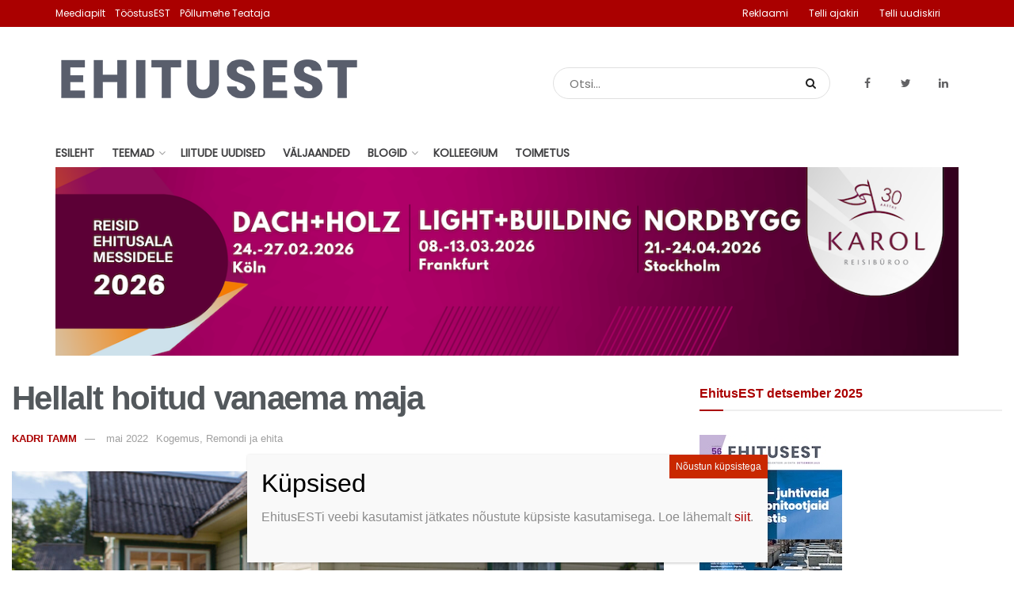

--- FILE ---
content_type: text/html; charset=UTF-8
request_url: https://ehitusest.ee/uudis/2022/05/17/vana-maja/
body_size: 38150
content:
<!doctype html>
<!--[if lt IE 7]> <html class="no-js lt-ie9 lt-ie8 lt-ie7" lang="et"> <![endif]-->
<!--[if IE 7]>    <html class="no-js lt-ie9 lt-ie8" lang="et"> <![endif]-->
<!--[if IE 8]>    <html class="no-js lt-ie9" lang="et"> <![endif]-->
<!--[if IE 9]>    <html class="no-js lt-ie10" lang="et"> <![endif]-->
<!--[if gt IE 8]><!--> <html class="no-js" lang="et"> <!--<![endif]-->
<head>
    <meta http-equiv="Content-Type" content="text/html; charset=UTF-8" />
    <meta name='viewport' content='width=device-width, initial-scale=1, user-scalable=yes' />
    <link rel="profile" href="http://gmpg.org/xfn/11" />
    <link rel="pingback" href="https://ehitusest.ee/xmlrpc.php" />
    <meta name='robots' content='index, follow, max-image-preview:large, max-snippet:-1, max-video-preview:-1' />
<meta property="og:type" content="article">
<meta property="og:title" content="Hellalt hoitud vanaema maja">
<meta property="og:site_name" content="EhitusEST">
<meta property="og:description" content="Tallinna lähedal asub vahva maakodu, kus on tehtud algust vanavanemate loodud maja samm-sammulise taastamisega. Kuna pangalaenu võtmist on välditud, on">
<meta property="og:url" content="https://ehitusest.ee/uudis/2022/05/17/vana-maja/">
<meta property="og:image" content="https://ehitusest.ee/wp-content/uploads/sites/2/2022/05/MG_7016-scaled.jpg">
<meta property="og:image:height" content="760">
<meta property="og:image:width" content="1140">
<meta property="article:published_time" content="2022-05-17T09:16:55+00:00">
<meta property="article:modified_time" content="2022-05-17T09:18:37+00:00">
<meta property="article:section" content="Kogemus">
<meta property="article:tag" content="kogemus">
<meta property="article:tag" content="renoveerimine">
<meta property="article:tag" content="vana maja">
<meta name="twitter:card" content="summary_large_image">
<meta name="twitter:title" content="Hellalt hoitud vanaema maja">
<meta name="twitter:description" content="Tallinna lähedal asub vahva maakodu, kus on tehtud algust vanavanemate loodud maja samm-sammulise taastamisega. Kuna pangalaenu võtmist on välditud, on">
<meta name="twitter:url" content="https://ehitusest.ee/uudis/2022/05/17/vana-maja/">
<meta name="twitter:site" content="">
<meta name="twitter:image:src" content="https://ehitusest.ee/wp-content/uploads/sites/2/2022/05/MG_7016-scaled.jpg">
<meta name="twitter:image:width" content="1140">
<meta name="twitter:image:height" content="760">
		<style>img:is([sizes="auto" i], [sizes^="auto," i]) { contain-intrinsic-size: 3000px 1500px }</style>
		            <script type="text/javascript"> var jnews_ajax_url = 'https://ehitusest.ee/?ajax-request=jnews'; </script>
            
	<!-- This site is optimized with the Yoast SEO plugin v23.5 - https://yoast.com/wordpress/plugins/seo/ -->
	<title>Hellalt hoitud vanaema maja - EhitusEST</title>
	<meta name="description" content="Tallinna lähedal asub vahva maakodu, kus on tehtud algust vanavanemate loodud vana maja samm-sammulise taastamisega." />
	<link rel="canonical" href="https://ehitusest.ee/uudis/2022/05/17/vana-maja/" />
	<meta property="og:locale" content="et_EE" />
	<meta property="og:type" content="article" />
	<meta property="og:title" content="Hellalt hoitud vanaema maja - EhitusEST" />
	<meta property="og:description" content="Tallinna lähedal asub vahva maakodu, kus on tehtud algust vanavanemate loodud vana maja samm-sammulise taastamisega." />
	<meta property="og:url" content="https://ehitusest.ee/uudis/2022/05/17/vana-maja/" />
	<meta property="og:site_name" content="EhitusEST" />
	<meta property="article:publisher" content="https://www.facebook.com/ehitusest.ee/" />
	<meta property="article:published_time" content="2022-05-17T09:16:55+00:00" />
	<meta property="article:modified_time" content="2022-05-17T09:18:37+00:00" />
	<meta property="og:image" content="https://ehitusest.ee/wp-content/uploads/sites/2/2022/05/MG_7016-scaled.jpg" />
	<meta property="og:image:width" content="1140" />
	<meta property="og:image:height" content="760" />
	<meta property="og:image:type" content="image/jpeg" />
	<meta name="author" content="KADRI TAMM" />
	<meta name="twitter:card" content="summary_large_image" />
	<meta name="twitter:creator" content="@EhitusEST" />
	<meta name="twitter:site" content="@EhitusEST" />
	<meta name="twitter:label1" content="Written by" />
	<meta name="twitter:data1" content="KADRI TAMM" />
	<meta name="twitter:label2" content="Est. reading time" />
	<meta name="twitter:data2" content="4 minutit" />
	<script type="application/ld+json" class="yoast-schema-graph">{"@context":"https://schema.org","@graph":[{"@type":"Article","@id":"https://ehitusest.ee/uudis/2022/05/17/vana-maja/#article","isPartOf":{"@id":"https://ehitusest.ee/uudis/2022/05/17/vana-maja/"},"author":[{"@id":"https://ehitusest.ee/#/schema/person/d4e60eb01b914d536f445549ffc3eb51"}],"headline":"Hellalt hoitud vanaema maja","datePublished":"2022-05-17T09:16:55+00:00","dateModified":"2022-05-17T09:18:37+00:00","mainEntityOfPage":{"@id":"https://ehitusest.ee/uudis/2022/05/17/vana-maja/"},"wordCount":539,"publisher":{"@id":"https://ehitusest.ee/#organization"},"image":{"@id":"https://ehitusest.ee/uudis/2022/05/17/vana-maja/#primaryimage"},"thumbnailUrl":"https://ehitusest.ee/wp-content/uploads/sites/2/2022/05/MG_7016-scaled.jpg","keywords":["kogemus","renoveerimine","vana maja"],"articleSection":["Kogemus","Remondi ja ehita"],"inLanguage":"et"},{"@type":"WebPage","@id":"https://ehitusest.ee/uudis/2022/05/17/vana-maja/","url":"https://ehitusest.ee/uudis/2022/05/17/vana-maja/","name":"Hellalt hoitud vanaema maja - EhitusEST","isPartOf":{"@id":"https://ehitusest.ee/#website"},"primaryImageOfPage":{"@id":"https://ehitusest.ee/uudis/2022/05/17/vana-maja/#primaryimage"},"image":{"@id":"https://ehitusest.ee/uudis/2022/05/17/vana-maja/#primaryimage"},"thumbnailUrl":"https://ehitusest.ee/wp-content/uploads/sites/2/2022/05/MG_7016-scaled.jpg","datePublished":"2022-05-17T09:16:55+00:00","dateModified":"2022-05-17T09:18:37+00:00","description":"Tallinna lähedal asub vahva maakodu, kus on tehtud algust vanavanemate loodud vana maja samm-sammulise taastamisega.","breadcrumb":{"@id":"https://ehitusest.ee/uudis/2022/05/17/vana-maja/#breadcrumb"},"inLanguage":"et","potentialAction":[{"@type":"ReadAction","target":["https://ehitusest.ee/uudis/2022/05/17/vana-maja/"]}]},{"@type":"ImageObject","inLanguage":"et","@id":"https://ehitusest.ee/uudis/2022/05/17/vana-maja/#primaryimage","url":"https://ehitusest.ee/wp-content/uploads/sites/2/2022/05/MG_7016-scaled.jpg","contentUrl":"https://ehitusest.ee/wp-content/uploads/sites/2/2022/05/MG_7016-scaled.jpg","width":1140,"height":760,"caption":"Vaade läbi roosade pojengide, mis juba mitukümmend aastat puhkevad õide just juuli keskpaigas. Foto: Kadri Tamm"},{"@type":"BreadcrumbList","@id":"https://ehitusest.ee/uudis/2022/05/17/vana-maja/#breadcrumb","itemListElement":[{"@type":"ListItem","position":1,"name":"Home","item":"https://ehitusest.ee/"},{"@type":"ListItem","position":2,"name":"Hellalt hoitud vanaema maja"}]},{"@type":"WebSite","@id":"https://ehitusest.ee/#website","url":"https://ehitusest.ee/","name":"EhitusEST","description":"Olulised teemad ehitusest!","publisher":{"@id":"https://ehitusest.ee/#organization"},"potentialAction":[{"@type":"SearchAction","target":{"@type":"EntryPoint","urlTemplate":"https://ehitusest.ee/?s={search_term_string}"},"query-input":{"@type":"PropertyValueSpecification","valueRequired":true,"valueName":"search_term_string"}}],"inLanguage":"et"},{"@type":"Organization","@id":"https://ehitusest.ee/#organization","name":"Meediapilt","url":"https://ehitusest.ee/","logo":{"@type":"ImageObject","inLanguage":"et","@id":"https://ehitusest.ee/#/schema/logo/image/","url":"https://ehitusest.ee/wp-content/uploads/sites/2/2019/03/MP_logo_106px.png","contentUrl":"https://ehitusest.ee/wp-content/uploads/sites/2/2019/03/MP_logo_106px.png","width":"106","height":"106","caption":"Meediapilt"},"image":{"@id":"https://ehitusest.ee/#/schema/logo/image/"},"sameAs":["https://www.facebook.com/ehitusest.ee/","https://x.com/EhitusEST"]},{"@type":"Person","@id":"https://ehitusest.ee/#/schema/person/d4e60eb01b914d536f445549ffc3eb51","name":"KADRI TAMM","image":{"@type":"ImageObject","inLanguage":"et","@id":"https://ehitusest.ee/#/schema/person/image/459ea29dc24ec09e3616287faadbd496","url":"https://secure.gravatar.com/avatar/42a2b86e393eb6557fa131866396338b?s=96&d=mm&r=g","contentUrl":"https://secure.gravatar.com/avatar/42a2b86e393eb6557fa131866396338b?s=96&d=mm&r=g","caption":"KADRI TAMM"},"url":"https://ehitusest.ee/uudis/author/kadritamm/"}]}</script>
	<!-- / Yoast SEO plugin. -->


<link rel='dns-prefetch' href='//www.googletagmanager.com' />
<link rel='dns-prefetch' href='//fonts.googleapis.com' />
<!-- ehitusest.ee is managing ads with Advanced Ads 2.0.16 – https://wpadvancedads.com/ --><script id="ehitu-ready">
			window.advanced_ads_ready=function(e,a){a=a||"complete";var d=function(e){return"interactive"===a?"loading"!==e:"complete"===e};d(document.readyState)?e():document.addEventListener("readystatechange",(function(a){d(a.target.readyState)&&e()}),{once:"interactive"===a})},window.advanced_ads_ready_queue=window.advanced_ads_ready_queue||[];		</script>
		<link rel='stylesheet' id='eab-modal-css' href='https://ehitusest.ee/wp-content/uploads/51/655/368/335/assets/css/608.css?ver=3.0.4' type='text/css' media='all' />
<link rel='stylesheet' id='wp-block-library-css' href='https://ehitusest.ee/wp-includes/css/dist/block-library/style.min.css?ver=6.4.3' type='text/css' media='all' />
<style id='co-authors-plus-coauthors-style-inline-css' type='text/css'>
.wp-block-co-authors-plus-coauthors.is-layout-flow [class*=wp-block-co-authors-plus]{display:inline}

</style>
<style id='co-authors-plus-avatar-style-inline-css' type='text/css'>
.wp-block-co-authors-plus-avatar :where(img){height:auto;max-width:100%;vertical-align:bottom}.wp-block-co-authors-plus-coauthors.is-layout-flow .wp-block-co-authors-plus-avatar :where(img){vertical-align:middle}.wp-block-co-authors-plus-avatar:is(.alignleft,.alignright){display:table}.wp-block-co-authors-plus-avatar.aligncenter{display:table;margin-inline:auto}

</style>
<style id='co-authors-plus-image-style-inline-css' type='text/css'>
.wp-block-co-authors-plus-image{margin-bottom:0}.wp-block-co-authors-plus-image :where(img){height:auto;max-width:100%;vertical-align:bottom}.wp-block-co-authors-plus-coauthors.is-layout-flow .wp-block-co-authors-plus-image :where(img){vertical-align:middle}.wp-block-co-authors-plus-image:is(.alignfull,.alignwide) :where(img){width:100%}.wp-block-co-authors-plus-image:is(.alignleft,.alignright){display:table}.wp-block-co-authors-plus-image.aligncenter{display:table;margin-inline:auto}

</style>
<style id='classic-theme-styles-inline-css' type='text/css'>
/*! This file is auto-generated */
.wp-block-button__link{color:#fff;background-color:#32373c;border-radius:9999px;box-shadow:none;text-decoration:none;padding:calc(.667em + 2px) calc(1.333em + 2px);font-size:1.125em}.wp-block-file__button{background:#32373c;color:#fff;text-decoration:none}
</style>
<style id='global-styles-inline-css' type='text/css'>
body{--wp--preset--color--black: #000000;--wp--preset--color--cyan-bluish-gray: #abb8c3;--wp--preset--color--white: #ffffff;--wp--preset--color--pale-pink: #f78da7;--wp--preset--color--vivid-red: #cf2e2e;--wp--preset--color--luminous-vivid-orange: #ff6900;--wp--preset--color--luminous-vivid-amber: #fcb900;--wp--preset--color--light-green-cyan: #7bdcb5;--wp--preset--color--vivid-green-cyan: #00d084;--wp--preset--color--pale-cyan-blue: #8ed1fc;--wp--preset--color--vivid-cyan-blue: #0693e3;--wp--preset--color--vivid-purple: #9b51e0;--wp--preset--gradient--vivid-cyan-blue-to-vivid-purple: linear-gradient(135deg,rgba(6,147,227,1) 0%,rgb(155,81,224) 100%);--wp--preset--gradient--light-green-cyan-to-vivid-green-cyan: linear-gradient(135deg,rgb(122,220,180) 0%,rgb(0,208,130) 100%);--wp--preset--gradient--luminous-vivid-amber-to-luminous-vivid-orange: linear-gradient(135deg,rgba(252,185,0,1) 0%,rgba(255,105,0,1) 100%);--wp--preset--gradient--luminous-vivid-orange-to-vivid-red: linear-gradient(135deg,rgba(255,105,0,1) 0%,rgb(207,46,46) 100%);--wp--preset--gradient--very-light-gray-to-cyan-bluish-gray: linear-gradient(135deg,rgb(238,238,238) 0%,rgb(169,184,195) 100%);--wp--preset--gradient--cool-to-warm-spectrum: linear-gradient(135deg,rgb(74,234,220) 0%,rgb(151,120,209) 20%,rgb(207,42,186) 40%,rgb(238,44,130) 60%,rgb(251,105,98) 80%,rgb(254,248,76) 100%);--wp--preset--gradient--blush-light-purple: linear-gradient(135deg,rgb(255,206,236) 0%,rgb(152,150,240) 100%);--wp--preset--gradient--blush-bordeaux: linear-gradient(135deg,rgb(254,205,165) 0%,rgb(254,45,45) 50%,rgb(107,0,62) 100%);--wp--preset--gradient--luminous-dusk: linear-gradient(135deg,rgb(255,203,112) 0%,rgb(199,81,192) 50%,rgb(65,88,208) 100%);--wp--preset--gradient--pale-ocean: linear-gradient(135deg,rgb(255,245,203) 0%,rgb(182,227,212) 50%,rgb(51,167,181) 100%);--wp--preset--gradient--electric-grass: linear-gradient(135deg,rgb(202,248,128) 0%,rgb(113,206,126) 100%);--wp--preset--gradient--midnight: linear-gradient(135deg,rgb(2,3,129) 0%,rgb(40,116,252) 100%);--wp--preset--font-size--small: 13px;--wp--preset--font-size--medium: 20px;--wp--preset--font-size--large: 36px;--wp--preset--font-size--x-large: 42px;--wp--preset--spacing--20: 0.44rem;--wp--preset--spacing--30: 0.67rem;--wp--preset--spacing--40: 1rem;--wp--preset--spacing--50: 1.5rem;--wp--preset--spacing--60: 2.25rem;--wp--preset--spacing--70: 3.38rem;--wp--preset--spacing--80: 5.06rem;--wp--preset--shadow--natural: 6px 6px 9px rgba(0, 0, 0, 0.2);--wp--preset--shadow--deep: 12px 12px 50px rgba(0, 0, 0, 0.4);--wp--preset--shadow--sharp: 6px 6px 0px rgba(0, 0, 0, 0.2);--wp--preset--shadow--outlined: 6px 6px 0px -3px rgba(255, 255, 255, 1), 6px 6px rgba(0, 0, 0, 1);--wp--preset--shadow--crisp: 6px 6px 0px rgba(0, 0, 0, 1);}:where(.is-layout-flex){gap: 0.5em;}:where(.is-layout-grid){gap: 0.5em;}body .is-layout-flow > .alignleft{float: left;margin-inline-start: 0;margin-inline-end: 2em;}body .is-layout-flow > .alignright{float: right;margin-inline-start: 2em;margin-inline-end: 0;}body .is-layout-flow > .aligncenter{margin-left: auto !important;margin-right: auto !important;}body .is-layout-constrained > .alignleft{float: left;margin-inline-start: 0;margin-inline-end: 2em;}body .is-layout-constrained > .alignright{float: right;margin-inline-start: 2em;margin-inline-end: 0;}body .is-layout-constrained > .aligncenter{margin-left: auto !important;margin-right: auto !important;}body .is-layout-constrained > :where(:not(.alignleft):not(.alignright):not(.alignfull)){max-width: var(--wp--style--global--content-size);margin-left: auto !important;margin-right: auto !important;}body .is-layout-constrained > .alignwide{max-width: var(--wp--style--global--wide-size);}body .is-layout-flex{display: flex;}body .is-layout-flex{flex-wrap: wrap;align-items: center;}body .is-layout-flex > *{margin: 0;}body .is-layout-grid{display: grid;}body .is-layout-grid > *{margin: 0;}:where(.wp-block-columns.is-layout-flex){gap: 2em;}:where(.wp-block-columns.is-layout-grid){gap: 2em;}:where(.wp-block-post-template.is-layout-flex){gap: 1.25em;}:where(.wp-block-post-template.is-layout-grid){gap: 1.25em;}.has-black-color{color: var(--wp--preset--color--black) !important;}.has-cyan-bluish-gray-color{color: var(--wp--preset--color--cyan-bluish-gray) !important;}.has-white-color{color: var(--wp--preset--color--white) !important;}.has-pale-pink-color{color: var(--wp--preset--color--pale-pink) !important;}.has-vivid-red-color{color: var(--wp--preset--color--vivid-red) !important;}.has-luminous-vivid-orange-color{color: var(--wp--preset--color--luminous-vivid-orange) !important;}.has-luminous-vivid-amber-color{color: var(--wp--preset--color--luminous-vivid-amber) !important;}.has-light-green-cyan-color{color: var(--wp--preset--color--light-green-cyan) !important;}.has-vivid-green-cyan-color{color: var(--wp--preset--color--vivid-green-cyan) !important;}.has-pale-cyan-blue-color{color: var(--wp--preset--color--pale-cyan-blue) !important;}.has-vivid-cyan-blue-color{color: var(--wp--preset--color--vivid-cyan-blue) !important;}.has-vivid-purple-color{color: var(--wp--preset--color--vivid-purple) !important;}.has-black-background-color{background-color: var(--wp--preset--color--black) !important;}.has-cyan-bluish-gray-background-color{background-color: var(--wp--preset--color--cyan-bluish-gray) !important;}.has-white-background-color{background-color: var(--wp--preset--color--white) !important;}.has-pale-pink-background-color{background-color: var(--wp--preset--color--pale-pink) !important;}.has-vivid-red-background-color{background-color: var(--wp--preset--color--vivid-red) !important;}.has-luminous-vivid-orange-background-color{background-color: var(--wp--preset--color--luminous-vivid-orange) !important;}.has-luminous-vivid-amber-background-color{background-color: var(--wp--preset--color--luminous-vivid-amber) !important;}.has-light-green-cyan-background-color{background-color: var(--wp--preset--color--light-green-cyan) !important;}.has-vivid-green-cyan-background-color{background-color: var(--wp--preset--color--vivid-green-cyan) !important;}.has-pale-cyan-blue-background-color{background-color: var(--wp--preset--color--pale-cyan-blue) !important;}.has-vivid-cyan-blue-background-color{background-color: var(--wp--preset--color--vivid-cyan-blue) !important;}.has-vivid-purple-background-color{background-color: var(--wp--preset--color--vivid-purple) !important;}.has-black-border-color{border-color: var(--wp--preset--color--black) !important;}.has-cyan-bluish-gray-border-color{border-color: var(--wp--preset--color--cyan-bluish-gray) !important;}.has-white-border-color{border-color: var(--wp--preset--color--white) !important;}.has-pale-pink-border-color{border-color: var(--wp--preset--color--pale-pink) !important;}.has-vivid-red-border-color{border-color: var(--wp--preset--color--vivid-red) !important;}.has-luminous-vivid-orange-border-color{border-color: var(--wp--preset--color--luminous-vivid-orange) !important;}.has-luminous-vivid-amber-border-color{border-color: var(--wp--preset--color--luminous-vivid-amber) !important;}.has-light-green-cyan-border-color{border-color: var(--wp--preset--color--light-green-cyan) !important;}.has-vivid-green-cyan-border-color{border-color: var(--wp--preset--color--vivid-green-cyan) !important;}.has-pale-cyan-blue-border-color{border-color: var(--wp--preset--color--pale-cyan-blue) !important;}.has-vivid-cyan-blue-border-color{border-color: var(--wp--preset--color--vivid-cyan-blue) !important;}.has-vivid-purple-border-color{border-color: var(--wp--preset--color--vivid-purple) !important;}.has-vivid-cyan-blue-to-vivid-purple-gradient-background{background: var(--wp--preset--gradient--vivid-cyan-blue-to-vivid-purple) !important;}.has-light-green-cyan-to-vivid-green-cyan-gradient-background{background: var(--wp--preset--gradient--light-green-cyan-to-vivid-green-cyan) !important;}.has-luminous-vivid-amber-to-luminous-vivid-orange-gradient-background{background: var(--wp--preset--gradient--luminous-vivid-amber-to-luminous-vivid-orange) !important;}.has-luminous-vivid-orange-to-vivid-red-gradient-background{background: var(--wp--preset--gradient--luminous-vivid-orange-to-vivid-red) !important;}.has-very-light-gray-to-cyan-bluish-gray-gradient-background{background: var(--wp--preset--gradient--very-light-gray-to-cyan-bluish-gray) !important;}.has-cool-to-warm-spectrum-gradient-background{background: var(--wp--preset--gradient--cool-to-warm-spectrum) !important;}.has-blush-light-purple-gradient-background{background: var(--wp--preset--gradient--blush-light-purple) !important;}.has-blush-bordeaux-gradient-background{background: var(--wp--preset--gradient--blush-bordeaux) !important;}.has-luminous-dusk-gradient-background{background: var(--wp--preset--gradient--luminous-dusk) !important;}.has-pale-ocean-gradient-background{background: var(--wp--preset--gradient--pale-ocean) !important;}.has-electric-grass-gradient-background{background: var(--wp--preset--gradient--electric-grass) !important;}.has-midnight-gradient-background{background: var(--wp--preset--gradient--midnight) !important;}.has-small-font-size{font-size: var(--wp--preset--font-size--small) !important;}.has-medium-font-size{font-size: var(--wp--preset--font-size--medium) !important;}.has-large-font-size{font-size: var(--wp--preset--font-size--large) !important;}.has-x-large-font-size{font-size: var(--wp--preset--font-size--x-large) !important;}
.wp-block-navigation a:where(:not(.wp-element-button)){color: inherit;}
:where(.wp-block-post-template.is-layout-flex){gap: 1.25em;}:where(.wp-block-post-template.is-layout-grid){gap: 1.25em;}
:where(.wp-block-columns.is-layout-flex){gap: 2em;}:where(.wp-block-columns.is-layout-grid){gap: 2em;}
.wp-block-pullquote{font-size: 1.5em;line-height: 1.6;}
</style>
<link rel='stylesheet' id='contact-form-7-css' href='https://ehitusest.ee/wp-content/plugins/contact-form-7/includes/css/styles.css?ver=5.9.8' type='text/css' media='all' />
<link rel='stylesheet' id='responsive-lightbox-swipebox-css' href='https://ehitusest.ee/wp-content/plugins/responsive-lightbox/assets/swipebox/swipebox.min.css?ver=1.5.2' type='text/css' media='all' />
<link rel='stylesheet' id='wordpress-file-upload-style-css' href='https://ehitusest.ee/wp-content/plugins/wp-file-upload/css/wordpress_file_upload_style.css?ver=6.4.3' type='text/css' media='all' />
<link rel='stylesheet' id='wordpress-file-upload-style-safe-css' href='https://ehitusest.ee/wp-content/plugins/wp-file-upload/css/wordpress_file_upload_style_safe.css?ver=6.4.3' type='text/css' media='all' />
<link rel='stylesheet' id='wordpress-file-upload-adminbar-style-css' href='https://ehitusest.ee/wp-content/plugins/wp-file-upload/css/wordpress_file_upload_adminbarstyle.css?ver=6.4.3' type='text/css' media='all' />
<link rel='stylesheet' id='jquery-ui-css-css' href='https://ehitusest.ee/wp-content/plugins/wp-file-upload/vendor/jquery/jquery-ui.min.css?ver=6.4.3' type='text/css' media='all' />
<link rel='stylesheet' id='jquery-ui-timepicker-addon-css-css' href='https://ehitusest.ee/wp-content/plugins/wp-file-upload/vendor/jquery/jquery-ui-timepicker-addon.min.css?ver=6.4.3' type='text/css' media='all' />
<link rel='stylesheet' id='jnews-previewslider-css' href='https://ehitusest.ee/wp-content/plugins/jnews-gallery/assets/css/previewslider.css' type='text/css' media='all' />
<link rel='stylesheet' id='jnews-previewslider-responsive-css' href='https://ehitusest.ee/wp-content/plugins/jnews-gallery/assets/css/previewslider-responsive.css' type='text/css' media='all' />
<link rel='stylesheet' id='jnews-parent-style-css' href='https://ehitusest.ee/wp-content/themes/jnews/style.css?ver=6.4.3' type='text/css' media='all' />
<link rel='stylesheet' id='dflip-style-css' href='https://ehitusest.ee/wp-content/plugins/3d-flipbook-dflip-lite/assets/css/dflip.min.css?ver=2.4.20' type='text/css' media='all' />
<link rel='stylesheet' id='unslider-css-css' href='https://ehitusest.ee/wp-content/uploads/51/596/public/assets/css/322.css?ver=2.0.1' type='text/css' media='all' />
<link rel='stylesheet' id='slider-css-css' href='https://ehitusest.ee/wp-content/uploads/51/596/public/assets/css/937.css?ver=2.0.1' type='text/css' media='all' />
<link rel='stylesheet' id='jnews_customizer_font-css' href='//fonts.googleapis.com/css?family=Poppins%3Areguler' type='text/css' media='all' />
<link rel='stylesheet' id='js_composer_front-css' href='https://ehitusest.ee/wp-content/plugins/js_composer/assets/css/js_composer.min.css?ver=6.13.0' type='text/css' media='all' />
<link rel='stylesheet' id='popup-maker-site-css' href='//ehitusest.ee/wp-content/uploads/sites/2/pum/pum-site-styles-2.css?generated=1755209441&#038;ver=1.20.6' type='text/css' media='all' />
<link rel='stylesheet' id='mediaelement-css' href='https://ehitusest.ee/wp-includes/js/mediaelement/mediaelementplayer-legacy.min.css?ver=4.2.17' type='text/css' media='all' />
<link rel='stylesheet' id='wp-mediaelement-css' href='https://ehitusest.ee/wp-includes/js/mediaelement/wp-mediaelement.min.css?ver=6.4.3' type='text/css' media='all' />
<link rel='stylesheet' id='jnews-frontend-css' href='https://ehitusest.ee/wp-content/themes/jnews/assets/dist/frontend.min.css?ver=1.0.0' type='text/css' media='all' />
<link rel='stylesheet' id='jnews-elementor-css' href='https://ehitusest.ee/wp-content/themes/jnews/assets/css/elementor-frontend.css?ver=1.0.0' type='text/css' media='all' />
<link rel='stylesheet' id='jnews-style-css' href='https://ehitusest.ee/wp-content/themes/meediapilt/style.css?ver=1.0.0' type='text/css' media='all' />
<link rel='stylesheet' id='jnews-dynamic-style-css' href='https://ehitusest.ee/wp-content/uploads/sites/2/jnews/jnews-oZc7XKNObl.css?ver=6.4.3' type='text/css' media='all' />
<link rel='stylesheet' id='jnews-social-login-style-css' href='https://ehitusest.ee/wp-content/plugins/jnews-social-login/assets/css/plugin.css?ver=2.0.0' type='text/css' media='all' />
<link rel='stylesheet' id='jnews-weather-style-css' href='https://ehitusest.ee/wp-content/plugins/jnews-weather/assets/css/plugin.css?ver=2.0.0' type='text/css' media='all' />
<script type="text/javascript" src="https://ehitusest.ee/wp-includes/js/jquery/jquery.min.js?ver=3.7.1" id="jquery-core-js"></script>
<script type="text/javascript" src="https://ehitusest.ee/wp-includes/js/jquery/jquery-migrate.min.js?ver=3.4.1" id="jquery-migrate-js"></script>
<script type="text/javascript" src="https://ehitusest.ee/wp-content/plugins/responsive-lightbox/assets/dompurify/purify.min.js?ver=3.3.1" id="dompurify-js"></script>
<script type="text/javascript" id="responsive-lightbox-sanitizer-js-before">
/* <![CDATA[ */
window.RLG = window.RLG || {}; window.RLG.sanitizeAllowedHosts = ["youtube.com","www.youtube.com","youtu.be","vimeo.com","player.vimeo.com"];
/* ]]> */
</script>
<script type="text/javascript" src="https://ehitusest.ee/wp-content/plugins/responsive-lightbox/js/sanitizer.js?ver=2.6.1" id="responsive-lightbox-sanitizer-js"></script>
<script type="text/javascript" src="https://ehitusest.ee/wp-content/plugins/responsive-lightbox/assets/swipebox/jquery.swipebox.min.js?ver=1.5.2" id="responsive-lightbox-swipebox-js"></script>
<script type="text/javascript" src="https://ehitusest.ee/wp-includes/js/underscore.min.js?ver=1.13.4" id="underscore-js"></script>
<script type="text/javascript" src="https://ehitusest.ee/wp-content/plugins/responsive-lightbox/assets/infinitescroll/infinite-scroll.pkgd.min.js?ver=4.0.1" id="responsive-lightbox-infinite-scroll-js"></script>
<script type="text/javascript" id="responsive-lightbox-js-before">
/* <![CDATA[ */
var rlArgs = {"script":"swipebox","selector":"lightbox","customEvents":"","activeGalleries":true,"animation":true,"hideCloseButtonOnMobile":false,"removeBarsOnMobile":false,"hideBars":true,"hideBarsDelay":5000,"videoMaxWidth":1080,"useSVG":true,"loopAtEnd":false,"woocommerce_gallery":false,"ajaxurl":"https:\/\/ehitusest.ee\/wp-admin\/admin-ajax.php","nonce":"59aea27efc","preview":false,"postId":6707,"scriptExtension":false};
/* ]]> */
</script>
<script type="text/javascript" src="https://ehitusest.ee/wp-content/plugins/responsive-lightbox/js/front.js?ver=2.6.1" id="responsive-lightbox-js"></script>
<!--[if lt IE 8]>
<script type="text/javascript" src="https://ehitusest.ee/wp-includes/js/json2.min.js?ver=2015-05-03" id="json2-js"></script>
<![endif]-->
<script type="text/javascript" src="https://ehitusest.ee/wp-content/plugins/wp-file-upload/js/wordpress_file_upload_functions.js?ver=6.4.3" id="wordpress_file_upload_script-js"></script>
<script type="text/javascript" src="https://ehitusest.ee/wp-includes/js/jquery/ui/core.min.js?ver=1.13.2" id="jquery-ui-core-js"></script>
<script type="text/javascript" src="https://ehitusest.ee/wp-includes/js/jquery/ui/datepicker.min.js?ver=1.13.2" id="jquery-ui-datepicker-js"></script>
<script type="text/javascript" id="jquery-ui-datepicker-js-after">
/* <![CDATA[ */
jQuery(function(jQuery){jQuery.datepicker.setDefaults({"closeText":"Sulge","currentText":"T\u00e4na","monthNames":["jaanuar","veebruar","m\u00e4rts","aprill","mai","juuni","juuli","august","september","oktoober","november","detsember"],"monthNamesShort":["jaan.","veebr.","m\u00e4rts","apr.","mai","juuni","juuli","aug.","sept.","okt.","nov.","dets."],"nextText":"J\u00e4rgmised","prevText":"Eelmine","dayNames":["P\u00fchap\u00e4ev","Esmasp\u00e4ev","Teisip\u00e4ev","Kolmap\u00e4ev","Neljap\u00e4ev","Reede","Laup\u00e4ev"],"dayNamesShort":["P","E","T","K","N","R","L"],"dayNamesMin":["P","E","T","K","N","R","L"],"dateFormat":"dd\/mm\/yy","firstDay":1,"isRTL":false});});
/* ]]> */
</script>
<script type="text/javascript" src="https://ehitusest.ee/wp-content/plugins/wp-file-upload/vendor/jquery/jquery-ui-timepicker-addon.min.js?ver=6.4.3" id="jquery-ui-timepicker-addon-js-js"></script>
<script type="text/javascript" src="https://ehitusest.ee/wp-content/plugins/jnews-gallery/assets/js/jquery.previewslider.js" id="jnews-previewslider-js"></script>
<script type="text/javascript" id="advanced-ads-advanced-js-js-extra">
/* <![CDATA[ */
var advads_options = {"blog_id":"2","privacy":{"enabled":false,"state":"not_needed"}};
/* ]]> */
</script>
<script type="text/javascript" src="https://ehitusest.ee/wp-content/uploads/51/612/public/assets/js/734.js?ver=2.0.16" id="advanced-ads-advanced-js-js"></script>
<script type="text/javascript" src="https://ehitusest.ee/wp-content/themes/meediapilt/js/script.js?ver=6.4.3" id="custom-js-js"></script>

<!-- Google tag (gtag.js) snippet added by Site Kit -->
<!-- Google Analytics snippet added by Site Kit -->
<script type="text/javascript" src="https://www.googletagmanager.com/gtag/js?id=GT-KV6CLWZ" id="google_gtagjs-js" async></script>
<script type="text/javascript" id="google_gtagjs-js-after">
/* <![CDATA[ */
window.dataLayer = window.dataLayer || [];function gtag(){dataLayer.push(arguments);}
gtag("set","linker",{"domains":["ehitusest.ee"]});
gtag("js", new Date());
gtag("set", "developer_id.dZTNiMT", true);
gtag("config", "GT-KV6CLWZ");
/* ]]> */
</script>
<!-- start Simple Custom CSS and JS -->
<style type="text/css">
.responsive-iframe-container {
	position: relative
	width: 100%
	padding-bottom: 56.25%;
	height: 0;
	overflow: hidden;
}

.responsive-iframe-container iframe {
	position: absolute
	top: 0;
	left: 0;
	width: 100%;
	height: 100%;
	border: 0;
}

.responsive-iframe-container iframe img {
	width: 100%;
	height: auto;
}
		</style>
<!-- end Simple Custom CSS and JS -->
<meta name="generator" content="Site Kit by Google 1.170.0" />
<link rel="alternate" type="application/rss+xml" title="Podcasti RSS voog" href="https://ehitusest.ee/feed/podcast" />

						<script data-cfasync="false">
						(function(i,s,o,g,r,a,m){i['GoogleAnalyticsObject']=r;i[r]=i[r]||function(){
						(i[r].q=i[r].q||[]).push(arguments)},i[r].l=1*new Date();a=s.createElement(o),
						m=s.getElementsByTagName(o)[0];a.async=1;a.src=g;m.parentNode.insertBefore(a,m)
						})(window,document,'script','https://www.google-analytics.com/analytics.js','ga');
						ga('create', 'UA-118822306-1', 'auto');
						ga('send', 'pageview');

						</script>
					<script>advads_items = { conditions: {}, display_callbacks: {}, display_effect_callbacks: {}, hide_callbacks: {}, backgrounds: {}, effect_durations: {}, close_functions: {}, showed: [] };</script><style type="text/css" id="ehitu-layer-custom-css"></style><script type="text/javascript">
		var advadsCfpQueue = [];
		var advadsCfpAd = function( adID ){
			if ( 'undefined' == typeof advadsProCfp ) { advadsCfpQueue.push( adID ) } else { advadsProCfp.addElement( adID ) }
		};
		</script>
				<style type="text/css">
			.jeg_meta_author a {
			    color: #aa0000;
			}
		</style>
			<style type="text/css">
			.jeg_meta_author {
			    color: #aa0000;
			}
		</style>
	
<!-- Google AdSense meta tags added by Site Kit -->
<meta name="google-adsense-platform-account" content="ca-host-pub-2644536267352236">
<meta name="google-adsense-platform-domain" content="sitekit.withgoogle.com">
<!-- End Google AdSense meta tags added by Site Kit -->
<meta name="generator" content="Elementor 3.27.6; features: e_font_icon_svg, additional_custom_breakpoints, e_element_cache; settings: css_print_method-external, google_font-enabled, font_display-auto">
			<style>
				.e-con.e-parent:nth-of-type(n+4):not(.e-lazyloaded):not(.e-no-lazyload),
				.e-con.e-parent:nth-of-type(n+4):not(.e-lazyloaded):not(.e-no-lazyload) * {
					background-image: none !important;
				}
				@media screen and (max-height: 1024px) {
					.e-con.e-parent:nth-of-type(n+3):not(.e-lazyloaded):not(.e-no-lazyload),
					.e-con.e-parent:nth-of-type(n+3):not(.e-lazyloaded):not(.e-no-lazyload) * {
						background-image: none !important;
					}
				}
				@media screen and (max-height: 640px) {
					.e-con.e-parent:nth-of-type(n+2):not(.e-lazyloaded):not(.e-no-lazyload),
					.e-con.e-parent:nth-of-type(n+2):not(.e-lazyloaded):not(.e-no-lazyload) * {
						background-image: none !important;
					}
				}
			</style>
			<meta name="generator" content="Powered by WPBakery Page Builder - drag and drop page builder for WordPress."/>
		<script type="text/javascript">
			if ( typeof advadsGATracking === 'undefined' ) {
				window.advadsGATracking = {
					delayedAds: {},
					deferedAds: {}
				};
			}
		</script>
		<script type='application/ld+json'>{"@context":"http:\/\/schema.org","@type":"WebSite","@id":"https:\/\/ehitusest.ee\/#website","url":"https:\/\/ehitusest.ee\/","name":"","potentialAction":{"@type":"SearchAction","target":"https:\/\/ehitusest.ee\/?s={search_term_string}","query-input":"required name=search_term_string"}}</script>
<link rel="icon" href="https://ehitusest.ee/wp-content/uploads/sites/2/2018/06/cropped-ehitus_200x200-1-32x32.jpg" sizes="32x32" />
<link rel="icon" href="https://ehitusest.ee/wp-content/uploads/sites/2/2018/06/cropped-ehitus_200x200-1-192x192.jpg" sizes="192x192" />
<link rel="apple-touch-icon" href="https://ehitusest.ee/wp-content/uploads/sites/2/2018/06/cropped-ehitus_200x200-1-180x180.jpg" />
<meta name="msapplication-TileImage" content="https://ehitusest.ee/wp-content/uploads/sites/2/2018/06/cropped-ehitus_200x200-1-270x270.jpg" />
<style>.jeg_thumb .jeg_post_category a.category-aasta-nominendid {background: #aa0000}.jeg_thumb .jeg_post_category a.category-arvamus {background: #aa0000}.jeg_thumb .jeg_post_category a.category-bauroci-blogi {background: #aa0000}.jeg_thumb .jeg_post_category a.category-blogid {background: #f70d28}.jeg_thumb .jeg_post_category a.category-digitaliseerimine {background: #aa0000}.jeg_thumb .jeg_post_category a.category-disain-kodus-ja-aias-aprill-2019 {background: #aa0000}.jeg_thumb .jeg_post_category a.category-eesti-betooniuhing {background: #aa0000}.jeg_thumb .jeg_post_category a.category-eestiehitab2018 {background: #aa0000}.jeg_thumb .jeg_post_category a.category-eesti-ehitab-2019 {background: #aa0000}.jeg_thumb .jeg_post_category a.category-eesti-ehitab-2022 {background: #aa0000}.jeg_thumb .jeg_post_category a.category-eesti-ehitab-2023 {background: #aa0000}.jeg_thumb .jeg_post_category a.category-eesti-ehitab-2024 {background: #aa0000}.jeg_thumb .jeg_post_category a.category-eesti-ehitab-2025 {background: #aa0000}.jeg_thumb .jeg_post_category a.category-eesti-ehitusettevotjate-liit {background: #aa0000}.jeg_thumb .jeg_post_category a.category-eesti-ehitusinseneride-liit {background: #aa0000}.jeg_thumb .jeg_post_category a.category-eesti-ehituskonsultatsiooniettevotete-liit {background: #aa0000}.jeg_thumb .jeg_post_category a.category-eesti-ehitusmaterjalide-tootjate-liit {background: #aa0000}.jeg_thumb .jeg_post_category a.category-ekfml {background: #aa0000}.jeg_thumb .jeg_post_category a.category-eesti-kutte-ja-ventilatsiooniinseneride-uhendus {background: #aa0000}.jeg_thumb .jeg_post_category a.category-empl {background: #aa0000}.jeg_thumb .jeg_post_category a.category-ehitusest-aprill-2022 {background: #aa0000}.jeg_thumb .jeg_post_category a.category-ehitusest-aprill-2023 {background: #aa0000}.jeg_thumb .jeg_post_category a.category-ehitusest-aprill-2024 {background: #aa0000}.jeg_thumb .jeg_post_category a.category-ehitusest-aprill-2025 {background: #aa0000}.jeg_thumb .jeg_post_category a.category-ehitusest-august-2021 {background: #aa0000}.jeg_thumb .jeg_post_category a.category-ehitusest-august-2022 {background: #aa0000}.jeg_thumb .jeg_post_category a.category-ehitusest-detsember-2025 {background: #aa0000}.jeg_thumb .jeg_post_category a.category-ehitusestjuuni2018 {background: #aa0000}.jeg_thumb .jeg_post_category a.category-ehitusest-juuni-2019 {background: #aa0000}.jeg_thumb .jeg_post_category a.category-ehitusest-juuni-2020 {background: #aa000}.jeg_thumb .jeg_post_category a.category-ehitusest-juuni-2022 {background: #aa0000}.jeg_thumb .jeg_post_category a.category-ehitusest-juuni-2023 {background: #aa0000}.jeg_thumb .jeg_post_category a.category-ehitusest-mai-2021 {background: #aa0000}.jeg_thumb .jeg_post_category a.category-ehitusest-mai-2025-allikad {background: #aa0000}.jeg_thumb .jeg_post_category a.category-ehitusest-marts-2018 {background: #aa0000}.jeg_thumb .jeg_post_category a.category-ehitusest-marts-2019 {background: #aa0000}.jeg_thumb .jeg_post_category a.category-ehitusest-marts-2020 {background: #aa0000}.jeg_thumb .jeg_post_category a.category-ehitusest-marts-2021 {background: #aa0000}.jeg_thumb .jeg_post_category a.category-ehitusest-november-2017 {background: #aa0000}.jeg_thumb .jeg_post_category a.category-ehitusest-november-2018 {background: #aa0000}.jeg_thumb .jeg_post_category a.category-ehitusest-november-2020 {background: #aa0000}.jeg_thumb .jeg_post_category a.category-ehitusest-november-2021 {background: #aa0000}.jeg_thumb .jeg_post_category a.category-ehitusest-november-2022 {background: #aa0000}.jeg_thumb .jeg_post_category a.category-ehitusest-november-2023 {background: #aa0000}.jeg_thumb .jeg_post_category a.category-ehitusest-november-2024 {background: #aa0000}.jeg_thumb .jeg_post_category a.category-ehitusest-oktoober-2018 {background: #aa0000}.jeg_thumb .jeg_post_category a.category-ehitusest-oktoober-2019 {background: #aa0000}.jeg_thumb .jeg_post_category a.category-ehitusest-oktoober-2020 {background: #aa0000}.jeg_thumb .jeg_post_category a.category-ehitusest-oktoober-2021 {background: #aa0000}.jeg_thumb .jeg_post_category a.category-ehitusest-oktoober-2022 {background: #aa0000}.jeg_thumb .jeg_post_category a.category-ehitusest-oktoober-2023 {background: #aa0000}.jeg_thumb .jeg_post_category a.category-ehitusest-oktoober-2024 {background: #aa0000}.jeg_thumb .jeg_post_category a.category-ehitusest-oktoober-2025 {background: #aa0000}.jeg_thumb .jeg_post_category a.category-ehitusest-september-2018 {background: #aa0000}.jeg_thumb .jeg_post_category a.category-ehitusest-september-2019 {background: #aa0000}.jeg_thumb .jeg_post_category a.category-ehitusest-september-2020 {background: #aa0000}.jeg_thumb .jeg_post_category a.category-ehitusest-september-2025 {background: #aa0000}.jeg_thumb .jeg_post_category a.category-ehitusest-veebruar-2022 {background: #aa0000}.jeg_thumb .jeg_post_category a.category-ehitusest-veebruar-2023 {background: #aa0000}.jeg_thumb .jeg_post_category a.category-ehitusest-veebruar-2024 {background: #aa0000}.jeg_thumb .jeg_post_category a.category-ehitusettevotjad {background: #aa0000}.jeg_thumb .jeg_post_category a.category-energia {background: #aa0000}.jeg_thumb .jeg_post_category a.category-eriolukord {background: #aa0000}.jeg_thumb .jeg_post_category a.category-ettevote {background: #aa0000}.jeg_thumb .jeg_post_category a.category-haridus {background: #aa0000}.jeg_thumb .jeg_post_category a.category-objekt {background: #aa0000}.jeg_thumb .jeg_post_category a.category-interjoor2018 {background: #aa0000}.jeg_thumb .jeg_post_category a.category-katuse-ehitus {background: #aa0000}.jeg_thumb .jeg_post_category a.category-kestlikkus {background: #aa0000}.jeg_thumb .jeg_post_category a.category-kogemus {background: #aa0000}.jeg_thumb .jeg_post_category a.category-kriis {background: #aa0000}.jeg_thumb .jeg_post_category a.category-kute-ja-ventilatsioon {background: #aa0000}.jeg_thumb .jeg_post_category a.category-mess {background: #aa0000}.jeg_thumb .jeg_post_category a.category-nordeconi-blogi {background: #aa0000}.jeg_thumb .jeg_post_category a.category-nouanne {background: #aa0000}.jeg_thumb .jeg_post_category a.category-podcast {background: #aa0000}.jeg_thumb .jeg_post_category a.category-portree {background: #aa0000}.jeg_thumb .jeg_post_category a.category-probleem {background: #aa0000}.jeg_thumb .jeg_post_category a.category-puit {background: #aa0000}.jeg_thumb .jeg_post_category a.category-remondi-ja-ehita {background: #aa0000}.jeg_thumb .jeg_post_category a.category-remondi-ja-ehita-sugis-2018 {background: #aa0000}.jeg_thumb .jeg_post_category a.category-remondi-ja-ehita-sugis-2019 {background: #aa0000}.jeg_thumb .jeg_post_category a.category-remondi-ja-ehita-sugis-2020 {background: #aa0000}.jeg_thumb .jeg_post_category a.category-remondi-ja-ehita-sugis-2021 {background: #aa0000}.jeg_thumb .jeg_post_category a.category-remondi-ja-ehita-sugis-2022 {background: #aa0000}.jeg_thumb .jeg_post_category a.category-remondi_ja_ehita_suvi2018 {background: #aa0000}.jeg_thumb .jeg_post_category a.category-remondi-ja-ehita-suvi-2019 {background: #aa0000}.jeg_thumb .jeg_post_category a.category-remondi-ja-ehita-suvi-2020 {background: #aa0000}.jeg_thumb .jeg_post_category a.category-remondi-ja-ehita-suvi-2021 {background: #aa0000}.jeg_thumb .jeg_post_category a.category-remondi-ja-ehita-suvi-2022 {background: #aa0000}.jeg_thumb .jeg_post_category a.category-remondi-ja-ehita-suvi-2023 {background: #aa0000}.jeg_thumb .jeg_post_category a.category-seadus {background: #aa0000}.jeg_thumb .jeg_post_category a.category-sisearhitektuur {background: #aa0000}.jeg_thumb .jeg_post_category a.category-sisuturundus {background: #aa0000}.jeg_thumb .jeg_post_category a.category-tallinna-ehitus-ja-sisustusmess-2021 {background: aa0000}.jeg_thumb .jeg_post_category a.category-teadus {background: #aa0000}.jeg_thumb .jeg_post_category a.category-teede_tehnokeskuse_blogi {background: #aa0000}.jeg_thumb .jeg_post_category a.category-teedeehitus {background: #aa0000}.jeg_thumb .jeg_post_category a.category-teemad {background: #aa0000}.jeg_thumb .jeg_post_category a.category-terminivara {background: #aa0000}.jeg_thumb .jeg_post_category a.category-ulevaade {background: #aa0000}.jeg_thumb .jeg_post_category a.category-uudised {background: #aa0000}</style>		<style type="text/css" id="wp-custom-css">
			.jeg_tabpost_nav li:nth-of-type(2) {
    display: none;
}

.jeg_tabpost_nav li {
    width: 50%;
}

.below-header-sidebar .widget {
    margin: 0;
}		</style>
		<noscript><style> .wpb_animate_when_almost_visible { opacity: 1; }</style></noscript><style id="yellow-pencil">
/*
	The following CSS codes are created by the YellowPencil plugin.
	https://yellowpencil.waspthemes.com/
*/
.jeg_singlepage .intro-text p{color:#53585c;font-size:18px;font-weight:600 !important;}.jeg_singlepage .content-inner p{font-weight:400;}.jeg_singlepage .intro-text strong{font-weight:600;color:#53585c;}.jeg_singlepage h4.intro-text{font-weight:600;color:#53585c;font-size:18px;}.jeg_singlepage h2 em{font-weight:600;font-size:28px;}.jeg_singlepage h4{font-weight:600;font-size:18px;}.jeg_footer_primary .tagcloud a{background-color:#eeecec;}
</style></head>
<body class="post-template-default single single-post postid-6707 single-format-standard non-logged-in metaslider-plugin jnews jsc_normal wpb-js-composer js-comp-ver-6.13.0 vc_responsive elementor-default elementor-kit-10908 aa-prefix-ehitu- jeg_single_tpl_1">

    

    <div class="jeg_ad jeg_ad_top jnews_header_top_ads">
        <div class='ads-wrapper '></div>    </div>

    <!-- The Main Wrapper
    ============================================= -->
    <div class="jeg_viewport">

        
        <div class="jeg_header_wrapper">
            <div class="jeg_header_instagram_wrapper">
    </div>

<!-- HEADER -->
<div class="jeg_header normal">
    <div class="jeg_topbar jeg_container normal">
    <div class="container">
        <div class="jeg_nav_row">
            
                <div class="jeg_nav_col jeg_nav_left  jeg_nav_grow">
                    <div class="item_wrap jeg_nav_alignleft">
                        <div class="jeg_nav_item">
	<ul class="jeg_menu jeg_top_menu"><li id="menu-item-134" class="menu-item menu-item-type-custom menu-item-object-custom menu-item-134"><a href="http://meediapilt.ee/">Meediapilt</a></li>
<li id="menu-item-997" class="menu-item menu-item-type-custom menu-item-object-custom menu-item-997"><a href="http://toostusest.ee">TööstusEST</a></li>
<li id="menu-item-947" class="menu-item menu-item-type-custom menu-item-object-custom menu-item-947"><a href="http://pollumeheteataja.ee">Põllumehe Teataja</a></li>
</ul></div>                    </div>
                </div>

                
                <div class="jeg_nav_col jeg_nav_center  jeg_nav_normal">
                    <div class="item_wrap jeg_nav_aligncenter">
                                            </div>
                </div>

                
                <div class="jeg_nav_col jeg_nav_right  jeg_nav_normal">
                    <div class="item_wrap jeg_nav_alignright">
                        <div class="jeg_vertical_menu jeg_vertical_menu_1">
    <ul id="menu-kiirviited" class="menu"><li id="menu-item-143" class="menu-item menu-item-type-custom menu-item-object-custom menu-item-143"><a href="http://meediapilt.ee/ehitusest/">Reklaami</a></li>
<li id="menu-item-142" class="menu-item menu-item-type-custom menu-item-object-custom menu-item-142"><a href="https://meediapilt.ee/ehitusest/#ehitusesti_aastatellimus">Telli ajakiri</a></li>
<li id="menu-item-146" class="menu-item menu-item-type-post_type menu-item-object-page menu-item-146"><a href="https://ehitusest.ee/uudiskiri/">Telli uudiskiri</a></li>
</ul></div>
                    </div>
                </div>

                        </div>
    </div>
</div><!-- /.jeg_container --><div class="jeg_midbar jeg_container normal">
    <div class="container">
        <div class="jeg_nav_row">
            
                <div class="jeg_nav_col jeg_nav_left jeg_nav_normal">
                    <div class="item_wrap jeg_nav_alignleft">
                        <div class="jeg_nav_item jeg_logo jeg_desktop_logo">
    <a href="https://ehitusest.ee/" style="padding: 0 0 0 0;">
        <img src="https://ehitusest.ee/wp-content/uploads/sites/2/2018/03/EhitusEST_logo.png"  alt="Ehitusest">    </a>
</div>                    </div>
                </div>

                
                <div class="jeg_nav_col jeg_nav_center jeg_nav_normal">
                    <div class="item_wrap jeg_nav_aligncenter">
                                            </div>
                </div>

                
                <div class="jeg_nav_col jeg_nav_right jeg_nav_grow">
                    <div class="item_wrap jeg_nav_alignright">
                        <!-- Search Form -->
<div class="jeg_nav_item jeg_nav_search">
	<div class="jeg_search_wrapper jeg_search_no_expand round">
	    <a href="#" class="jeg_search_toggle"><i class="fa fa-search"></i></a>
	    <form action="https://ehitusest.ee/" method="get" class="jeg_search_form" target="_top">
    <input name="s" class="jeg_search_input" placeholder="Otsi..." type="text" value="" autocomplete="off">
    <button type="submit" class="jeg_search_button btn"><i class="fa fa-search"></i></button>
</form>
<!-- jeg_search_hide with_result no_result -->
<div class="jeg_search_result jeg_search_hide with_result">
    <div class="search-result-wrapper">
    </div>
    <div class="search-link search-noresult">
        No Result    </div>
    <div class="search-link search-all-button">
        Vaata kõiki tulemusi    </div>
</div>	</div>
</div><div class="jeg_nav_item socials_widget jeg_social_icon_block circle">
    <a href="https://www.facebook.com/ehitusest.ee/" target='_blank' class="jeg_facebook"><i class="fa fa-facebook"></i> </a><a href="https://twitter.com/ajakiriEST" target='_blank' class="jeg_twitter"><i class="fa fa-twitter"></i> </a><a href="https://www.linkedin.com/company/ehitusest" target='_blank' class="jeg_linkedin"><i class="fa fa-linkedin"></i> </a></div>                    </div>
                </div>

                        </div>
    </div>
</div><div class="jeg_bottombar jeg_navbar jeg_container jeg_navbar_wrapper  jeg_navbar_normal">
    <div class="container">
        <div class="jeg_nav_row">
            
                <div class="jeg_nav_col jeg_nav_left jeg_nav_grow">
                    <div class="item_wrap jeg_nav_alignleft">
                        <div class="jeg_nav_item jeg_mainmenu_wrap"><ul class="jeg_menu jeg_main_menu jeg_menu_style_1"><li id="menu-item-116" class="menu-item menu-item-type-post_type menu-item-object-page menu-item-home menu-item-116 bgnav"><a href="https://ehitusest.ee/">Esileht</a></li>
<li id="menu-item-156" class="menu-item menu-item-type-taxonomy menu-item-object-category current-post-ancestor menu-item-156 bgnav jeg_megamenu category_1" data-number="6"><a href="https://ehitusest.ee/uudis/category/teemad/">Teemad</a><div class="sub-menu">
                <div class="jeg_newsfeed clearfix">
                    <div class="jeg_newsfeed_subcat">
                    <ul class="jeg_subcat_item">
                        <li data-cat-id="53" class="active"><a href="https://ehitusest.ee/uudis/category/teemad/">Kõik</a></li>
                        <li data-cat-id="55" class=""><a href="https://ehitusest.ee/uudis/category/teemad/aasta-nominendid/">Aasta nominendid</a></li><li data-cat-id="77" class=""><a href="https://ehitusest.ee/uudis/category/teemad/arvamus/">Arvamus</a></li><li data-cat-id="1315" class=""><a href="https://ehitusest.ee/uudis/category/teemad/digitaliseerimine/">Digitaliseerimine</a></li><li data-cat-id="252" class=""><a href="https://ehitusest.ee/uudis/category/teemad/ehitusettevotjad/">Ehitusettevõtjad</a></li><li data-cat-id="253" class=""><a href="https://ehitusest.ee/uudis/category/teemad/ehitusmaterjalid/">Ehitusmaterjalid</a></li><li data-cat-id="1192" class=""><a href="https://ehitusest.ee/uudis/category/teemad/energia/">Energia</a></li><li data-cat-id="549" class=""><a href="https://ehitusest.ee/uudis/category/teemad/eriolukord/">Eriolukord</a></li><li data-cat-id="74" class=""><a href="https://ehitusest.ee/uudis/category/teemad/ettevote/">Ettevõte</a></li><li data-cat-id="78" class=""><a href="https://ehitusest.ee/uudis/category/teemad/haridus/">Haridus</a></li><li data-cat-id="76" class=""><a href="https://ehitusest.ee/uudis/category/teemad/objekt/">Huvitav objekt</a></li><li data-cat-id="81" class=""><a href="https://ehitusest.ee/uudis/category/teemad/katuse-ehitus/">Katuse-ehitus</a></li><li data-cat-id="1623" class=""><a href="https://ehitusest.ee/uudis/category/teemad/kestlikkus/">Kestlikkus</a></li><li data-cat-id="82" class=""><a href="https://ehitusest.ee/uudis/category/teemad/kogemus/">Kogemus</a></li><li data-cat-id="1000" class=""><a href="https://ehitusest.ee/uudis/category/teemad/kriis/">Kriis</a></li><li data-cat-id="432" class=""><a href="https://ehitusest.ee/uudis/category/teemad/kute-ja-ventilatsioon/">Küte ja ventilatsioon</a></li><li data-cat-id="80" class=""><a href="https://ehitusest.ee/uudis/category/teemad/mess/">Mess</a></li><li data-cat-id="83" class=""><a href="https://ehitusest.ee/uudis/category/teemad/nouanne/">Nõuanne</a></li><li data-cat-id="1284" class=""><a href="https://ehitusest.ee/uudis/category/teemad/podcast/">Podcast</a></li><li data-cat-id="75" class=""><a href="https://ehitusest.ee/uudis/category/teemad/portree/">Portree</a></li><li data-cat-id="73" class=""><a href="https://ehitusest.ee/uudis/category/teemad/probleem/">Probleem</a></li><li data-cat-id="465" class=""><a href="https://ehitusest.ee/uudis/category/teemad/puit/">Puit</a></li><li data-cat-id="63" class=""><a href="https://ehitusest.ee/uudis/category/teemad/seadus/">Seadus</a></li><li data-cat-id="750" class=""><a href="https://ehitusest.ee/uudis/category/teemad/sisearhitektuur/">Sisearhitektuur</a></li><li data-cat-id="204" class=""><a href="https://ehitusest.ee/uudis/category/teemad/sisuturundus/">Sisuturundus</a></li><li data-cat-id="267" class=""><a href="https://ehitusest.ee/uudis/category/teemad/sundmus/">Sündmus</a></li><li data-cat-id="176" class=""><a href="https://ehitusest.ee/uudis/category/teemad/teadus/">Teadus</a></li><li data-cat-id="79" class=""><a href="https://ehitusest.ee/uudis/category/teemad/teedeehitus/">Teedeehitus</a></li><li data-cat-id="523" class=""><a href="https://ehitusest.ee/uudis/category/teemad/terminivara/">Terminivara</a></li><li data-cat-id="711" class=""><a href="https://ehitusest.ee/uudis/category/teemad/tooohutus/">Tööohutus</a></li><li data-cat-id="54" class=""><a href="https://ehitusest.ee/uudis/category/teemad/ulevaade/">Ülevaade</a></li><li data-cat-id="256" class=""><a href="https://ehitusest.ee/uudis/category/teemad/umarlaud/">Ümarlaud</a></li>
                    </ul>
                </div>
                    <div class="jeg_newsfeed_list">
                        <div data-cat-id="53" data-load-status="loaded" class="jeg_newsfeed_container">
                            <div class="newsfeed_carousel owl-carousel with_subcat">
                                <div class="jeg_newsfeed_item ">
                    <div class="jeg_thumb">
                        
                        <a href="https://ehitusest.ee/uudis/2026/01/16/algas-korterelamute-tehaselise-renoveerimise-arhitektuurivoistlus/"><div class="thumbnail-container size-500 "><img loading="lazy" width="360" height="180" src="https://ehitusest.ee/wp-content/themes/jnews/assets/img/jeg-empty.png" class="attachment-jnews-360x180 size-jnews-360x180 owl-lazy wp-post-image" alt="Algas arhitektuurivõistlus levinumat tüüpi kortermajade tehaseliseks renoveerimiseks. A. H. Tammsaare tee 61 renoveeritud hoone, Tüüpprojekt 1-464. Foto: Vikipeedia" decoding="async" data-src="https://ehitusest.ee/wp-content/uploads/sites/2/2026/01/Tammsaare_tee_61_tuupprojekt_1-464-360x180.jpg" /></div></a>
                    </div>
                    <h3 class="jeg_post_title"><a href="https://ehitusest.ee/uudis/2026/01/16/algas-korterelamute-tehaselise-renoveerimise-arhitektuurivoistlus/">Algas korterelamute tehaselise renoveerimise arhitektuurivõistlus</a></h3>
                </div><div class="jeg_newsfeed_item ">
                    <div class="jeg_thumb">
                        
                        <a href="https://ehitusest.ee/uudis/2026/01/08/riigi-suurima-raudtee-reisijate-solmjaama-uus-nagu-warszawa-zachodnia-reisijate-jaoks-valmis/"><div class="thumbnail-container size-500 "><img loading="lazy" width="360" height="180" src="https://ehitusest.ee/wp-content/themes/jnews/assets/img/jeg-empty.png" class="attachment-jnews-360x180 size-jnews-360x180 owl-lazy wp-post-image" alt="Warszawa Zachodnia, Poola suurim raudteesõlm." decoding="async" data-src="https://ehitusest.ee/wp-content/uploads/sites/2/2026/01/Warszawa-Zachodnia-1-360x180.jpg" /></div></a>
                    </div>
                    <h3 class="jeg_post_title"><a href="https://ehitusest.ee/uudis/2026/01/08/riigi-suurima-raudtee-reisijate-solmjaama-uus-nagu-warszawa-zachodnia-reisijate-jaoks-valmis/">Poola suurima raudtee-reisijate sõlmjaama uus nägu &#8211; Warszawa Zachodnia reisijate jaoks valmis</a></h3>
                </div><div class="jeg_newsfeed_item ">
                    <div class="jeg_thumb">
                        
                        <a href="https://ehitusest.ee/uudis/2025/12/18/elektriehituse-ettevotjaid-uhendav-eetel-sai-uue-noukogu/"><div class="thumbnail-container size-500 "><img loading="lazy" width="360" height="180" src="https://ehitusest.ee/wp-content/themes/jnews/assets/img/jeg-empty.png" class="attachment-jnews-360x180 size-jnews-360x180 owl-lazy wp-post-image" alt="Fotol EETELi uus nõukogu ja tegevjuht. Vasakult: Mart Aguraiuja, Krister Peetmaa, Riho Kirss, Timo Raimla, Sven Pitkve, tegevjuht Kaarel Jänes, Ragnar Roos, Dmitri Beljajev, Kristjan Viil ja Rainer Järv. Pildilt puudub nõukogu liige Janek Sulev. Foto: EETEL" decoding="async" data-src="https://ehitusest.ee/wp-content/uploads/sites/2/2025/12/EETELi-uus-noukogu-koos-tegevjuhiga-2025--360x180.jpg" /></div></a>
                    </div>
                    <h3 class="jeg_post_title"><a href="https://ehitusest.ee/uudis/2025/12/18/elektriehituse-ettevotjaid-uhendav-eetel-sai-uue-noukogu/">Elektriehituse ettevõtjaid ühendav EETEL sai uue nõukogu</a></h3>
                </div><div class="jeg_newsfeed_item ">
                    <div class="jeg_thumb">
                        
                        <a href="https://ehitusest.ee/uudis/2025/12/03/noor-ehitusinsener-2025-nominendid/"><div class="thumbnail-container size-500 "><img loading="lazy" width="360" height="180" src="https://ehitusest.ee/wp-content/themes/jnews/assets/img/jeg-empty.png" class="attachment-jnews-360x180 size-jnews-360x180 owl-lazy wp-post-image" alt="Aasta noore ehitusinseneri konkurss." decoding="async" data-src="https://ehitusest.ee/wp-content/uploads/sites/2/2025/11/ehitusinsener_veebi-360x180.jpg" /></div></a>
                    </div>
                    <h3 class="jeg_post_title"><a href="https://ehitusest.ee/uudis/2025/12/03/noor-ehitusinsener-2025-nominendid/">Noor ehitusinsener 2025 nominendid</a></h3>
                </div><div class="jeg_newsfeed_item ">
                    <div class="jeg_thumb">
                        
                        <a href="https://ehitusest.ee/uudis/2025/12/03/parnu-uus-sild/"><div class="thumbnail-container size-500 "><img loading="lazy" width="360" height="180" src="https://ehitusest.ee/wp-content/themes/jnews/assets/img/jeg-empty.png" class="attachment-jnews-360x180 size-jnews-360x180 owl-lazy wp-post-image" alt="Pärnu uus sild on Eesti pikima, 140-meetrise sildeavaga sild. Foto: Kaupo Kalda" decoding="async" data-src="https://ehitusest.ee/wp-content/uploads/sites/2/2025/12/kaupokalda-com-DJI_20250622204131_0164_D-360x180.jpg" /></div></a>
                    </div>
                    <h3 class="jeg_post_title"><a href="https://ehitusest.ee/uudis/2025/12/03/parnu-uus-sild/">Pärnu uus sild – linna uus maamärk</a></h3>
                </div><div class="jeg_newsfeed_item ">
                    <div class="jeg_thumb">
                        
                        <a href="https://ehitusest.ee/uudis/2025/12/03/aasta-ehitusprojekti-nominendid/"><div class="thumbnail-container size-500 "><img loading="lazy" width="360" height="180" src="https://ehitusest.ee/wp-content/themes/jnews/assets/img/jeg-empty.png" class="attachment-jnews-360x180 size-jnews-360x180 owl-lazy wp-post-image" alt="Aasta ehitusprojekti nominendid on Tallinna Linnateatri projekt ja Tervikum." decoding="async" data-src="https://ehitusest.ee/wp-content/uploads/sites/2/2025/11/ehitusprojekt_veebi-360x180.jpg" /></div></a>
                    </div>
                    <h3 class="jeg_post_title"><a href="https://ehitusest.ee/uudis/2025/12/03/aasta-ehitusprojekti-nominendid/">Aasta ehitusprojekti nominendid</a></h3>
                </div>
                            </div>
                        </div>
                        <div class="newsfeed_overlay">
                            <div class="preloader_type preloader_dot">
                                <div class="newsfeed_preloader jeg_preloader dot">
                                    <span></span><span></span><span></span>
                                </div>
                                <div class="newsfeed_preloader jeg_preloader circle">
                                    <div class="jnews_preloader_circle_outer">
                                        <div class="jnews_preloader_circle_inner"></div>
                                    </div>
                                </div>
                                <div class="newsfeed_preloader jeg_preloader square">
                                    <div class="jeg_square"><div class="jeg_square_inner"></div></div>
                                </div>
                            </div>
                        </div>
                    </div>
                </div>
            </div></li>
<li id="menu-item-1753" class="menu-item menu-item-type-custom menu-item-object-custom menu-item-1753 bgnav"><a href="https://ehitusest.ee/uudis/tag/liitude-uudised/">Liitude uudised</a></li>
<li id="menu-item-185" class="menu-item menu-item-type-post_type menu-item-object-page menu-item-185 bgnav"><a href="https://ehitusest.ee/arhiiv/">Väljaanded</a></li>
<li id="menu-item-1371" class="menu-item menu-item-type-taxonomy menu-item-object-category menu-item-1371 bgnav jeg_megamenu category_1" data-number="6"><a href="https://ehitusest.ee/uudis/category/blogid/">Blogid</a><div class="sub-menu">
                <div class="jeg_newsfeed clearfix">
                    <div class="jeg_newsfeed_subcat">
                    <ul class="jeg_subcat_item">
                        <li data-cat-id="45" class="active"><a href="https://ehitusest.ee/uudis/category/blogid/">Kõik</a></li>
                        <li data-cat-id="1458" class=""><a href="https://ehitusest.ee/uudis/category/blogid/bauroci-blogi/">Bauroci blogi</a></li><li data-cat-id="1542" class=""><a href="https://ehitusest.ee/uudis/category/blogid/nordeconi-blogi/">Nordeconi blogi</a></li><li data-cat-id="48" class=""><a href="https://ehitusest.ee/uudis/category/blogid/teede_tehnokeskuse_blogi/">Teede Tehnokeskuse blogi</a></li>
                    </ul>
                </div>
                    <div class="jeg_newsfeed_list">
                        <div data-cat-id="45" data-load-status="loaded" class="jeg_newsfeed_container">
                            <div class="newsfeed_carousel owl-carousel with_subcat">
                                <div class="jeg_newsfeed_item ">
                    <div class="jeg_thumb">
                        
                        <a href="https://ehitusest.ee/uudis/2025/04/07/nordecon-tehisintellekt-jouab-uha-enam-ehitusse/"><div class="thumbnail-container size-500 "><img loading="lazy" width="360" height="180" src="https://ehitusest.ee/wp-content/themes/jnews/assets/img/jeg-empty.png" class="attachment-jnews-360x180 size-jnews-360x180 owl-lazy wp-post-image" alt="AI ehituses: fotode abil võrreldakse ehituse edenemist võrreldes BIM-mudeliga. Foto: Nordecon" decoding="async" data-src="https://ehitusest.ee/wp-content/uploads/sites/2/2025/04/Saku-kool_Nordecon_Buildots_FotoOlegHartshenko-360x180.jpg" /></div></a>
                    </div>
                    <h3 class="jeg_post_title"><a href="https://ehitusest.ee/uudis/2025/04/07/nordecon-tehisintellekt-jouab-uha-enam-ehitusse/">Nordecon: tehisintellekt jõuab üha enam ehitusse</a></h3>
                </div><div class="jeg_newsfeed_item ">
                    <div class="jeg_thumb">
                        
                        <a href="https://ehitusest.ee/uudis/2024/11/27/jatkusuutlik-ehitus-aastaruannete-uus-lahutamatu-osa-on-esg/"><div class="thumbnail-container size-500 "><img loading="lazy" width="360" height="180" src="https://ehitusest.ee/wp-content/themes/jnews/assets/img/jeg-empty.png" class="attachment-jnews-360x180 size-jnews-360x180 owl-lazy wp-post-image" alt="Jätkusuutlik ehitus - aastaruannete uus lahutamatu osa on ESG. LEED Paltinum sertifikaati taotlev Golden Gate." decoding="async" data-src="https://ehitusest.ee/wp-content/uploads/sites/2/2024/11/Golden-Gate-24.10.24-Oleg-Hartsenko-2-360x180.jpg" /></div></a>
                    </div>
                    <h3 class="jeg_post_title"><a href="https://ehitusest.ee/uudis/2024/11/27/jatkusuutlik-ehitus-aastaruannete-uus-lahutamatu-osa-on-esg/">Jätkusuutlik ehitus &#8211; aastaruannete uus lahutamatu osa on ESG</a></h3>
                </div><div class="jeg_newsfeed_item ">
                    <div class="jeg_thumb">
                        
                        <a href="https://ehitusest.ee/uudis/2024/11/27/bauroc-renove-ajaloolise-maja-seestpoolt-soojustamine/"><div class="thumbnail-container size-500 "><img loading="lazy" width="360" height="180" src="https://ehitusest.ee/wp-content/themes/jnews/assets/img/jeg-empty.png" class="attachment-jnews-360x180 size-jnews-360x180 owl-lazy wp-post-image" alt="Bauroc RENOVE on mõeldud tellistest või looduskivist välisseinte soojustamiseks seestpoolt juhul, kui maja fassaad tuleb säilitada ja seinte väljastpoolt soojustamine ei ole lubatud. Foto: Bauroc" decoding="async" data-src="https://ehitusest.ee/wp-content/uploads/sites/2/2024/11/2024.11.15.Lienes_7-14-2-360x180.jpg" /></div></a>
                    </div>
                    <h3 class="jeg_post_title"><a href="https://ehitusest.ee/uudis/2024/11/27/bauroc-renove-ajaloolise-maja-seestpoolt-soojustamine/">Ajaloolise maja seestpoolt soojustamiseks on lahendused olemas</a></h3>
                </div><div class="jeg_newsfeed_item ">
                    <div class="jeg_thumb">
                        
                        <a href="https://ehitusest.ee/uudis/2024/11/12/uue-telemaja-ehitustoodega-alustab-nordecon-sel-aastal/"><div class="thumbnail-container size-500 "><img loading="lazy" width="360" height="180" src="https://ehitusest.ee/wp-content/themes/jnews/assets/img/jeg-empty.png" class="attachment-jnews-360x180 size-jnews-360x180 owl-lazy wp-post-image" alt="Uue telemaja ehituslepingu allkirjastasid Eesti Rahvusringhäälingu juhatuse esimees Erik Roose ja Nordecon AS juhatuse liige Tarmo Pohlak. Foto: Siim Loivi / ERR" decoding="async" data-src="https://ehitusest.ee/wp-content/uploads/sites/2/2024/11/Uue-telemaja-ehituslepingu-allkirjastamine_Erik-Roose-ja-Tarmo-Pohlak_FOTO-Siim-Lovi-ERR-1-2-360x180.jpg" /></div></a>
                    </div>
                    <h3 class="jeg_post_title"><a href="https://ehitusest.ee/uudis/2024/11/12/uue-telemaja-ehitustoodega-alustab-nordecon-sel-aastal/">Uue telemaja ehitustöödega alustab Nordecon sel aastal</a></h3>
                </div><div class="jeg_newsfeed_item ">
                    <div class="jeg_thumb">
                        
                        <a href="https://ehitusest.ee/uudis/2024/10/08/pohlak-nordeconil-on-vastutus-olla-teenaitaja/"><div class="thumbnail-container size-500 "><img loading="lazy" width="360" height="180" src="https://ehitusest.ee/wp-content/themes/jnews/assets/img/jeg-empty.png" class="attachment-jnews-360x180 size-jnews-360x180 owl-lazy wp-post-image" alt="Nordecon AS-i juhatuse liige Tarmo Pohlak" decoding="async" data-src="https://ehitusest.ee/wp-content/uploads/sites/2/2024/06/Tarmo-Pohlak-Nordecon-13-002-4-360x180.jpg" /></div></a>
                    </div>
                    <h3 class="jeg_post_title"><a href="https://ehitusest.ee/uudis/2024/10/08/pohlak-nordeconil-on-vastutus-olla-teenaitaja/">Tarmo Pohlak: Nordeconil on vastutus olla teenäitaja</a></h3>
                </div><div class="jeg_newsfeed_item ">
                    <div class="jeg_thumb">
                        
                        <a href="https://ehitusest.ee/uudis/2024/10/08/quo-vadis-eesti-hanked/"><div class="thumbnail-container size-500 "><img loading="lazy" width="360" height="180" src="https://ehitusest.ee/wp-content/themes/jnews/assets/img/jeg-empty.png" class="attachment-jnews-360x180 size-jnews-360x180 owl-lazy wp-post-image" alt="Quo vadis, Eesti hanked? Foto: Shutterstock" decoding="async" data-src="https://ehitusest.ee/wp-content/uploads/sites/2/2024/10/shutterstock_2475044855-copy-360x180.jpg" /></div></a>
                    </div>
                    <h3 class="jeg_post_title"><a href="https://ehitusest.ee/uudis/2024/10/08/quo-vadis-eesti-hanked/">Quo vadis, Eesti hanked?</a></h3>
                </div>
                            </div>
                        </div>
                        <div class="newsfeed_overlay">
                            <div class="preloader_type preloader_dot">
                                <div class="newsfeed_preloader jeg_preloader dot">
                                    <span></span><span></span><span></span>
                                </div>
                                <div class="newsfeed_preloader jeg_preloader circle">
                                    <div class="jnews_preloader_circle_outer">
                                        <div class="jnews_preloader_circle_inner"></div>
                                    </div>
                                </div>
                                <div class="newsfeed_preloader jeg_preloader square">
                                    <div class="jeg_square"><div class="jeg_square_inner"></div></div>
                                </div>
                            </div>
                        </div>
                    </div>
                </div>
            </div></li>
<li id="menu-item-173" class="menu-item menu-item-type-post_type menu-item-object-page menu-item-173 bgnav"><a href="https://ehitusest.ee/kolleegium/">Kolleegium</a></li>
<li id="menu-item-172" class="menu-item menu-item-type-post_type menu-item-object-page menu-item-172 bgnav"><a href="https://ehitusest.ee/toimetus/">Toimetus</a></li>
</ul></div>                    </div>
                </div>

                
                <div class="jeg_nav_col jeg_nav_center jeg_nav_normal">
                    <div class="item_wrap jeg_nav_aligncenter">
                                            </div>
                </div>

                
                <div class="jeg_nav_col jeg_nav_right jeg_nav_normal">
                    <div class="item_wrap jeg_nav_alignright">
                                            </div>
                </div>

                        </div>
    </div>
</div></div><!-- /.jeg_header -->        </div>

        <div class="jeg_header_sticky">
            <div class="sticky_blankspace"></div>
<div class="jeg_header normal">
    <div class="jeg_container">
        <div data-mode="fixed" class="jeg_stickybar jeg_navbar jeg_navbar_wrapper jeg_navbar_normal jeg_navbar_normal">
            <div class="container">
    <div class="jeg_nav_row">
        
            <div class="jeg_nav_col jeg_nav_left jeg_nav_grow">
                <div class="item_wrap jeg_nav_alignleft">
                    <div class="jeg_nav_item jeg_logo">
    <a href="https://ehitusest.ee/">
        <img src="https://ehitusest.ee/wp-content/uploads/sites/2/2018/03/EhitusEST_logo.png"  alt="Ehitusest">    </a>
</div><div class="jeg_nav_item jeg_mainmenu_wrap"><ul class="jeg_menu jeg_main_menu jeg_menu_style_1"><li class="menu-item menu-item-type-post_type menu-item-object-page menu-item-home menu-item-116 bgnav"><a href="https://ehitusest.ee/">Esileht</a></li>
<li class="menu-item menu-item-type-taxonomy menu-item-object-category current-post-ancestor menu-item-156 bgnav jeg_megamenu category_1" data-number="6"><a href="https://ehitusest.ee/uudis/category/teemad/">Teemad</a><div class="sub-menu">
                <div class="jeg_newsfeed clearfix">
                    <div class="jeg_newsfeed_subcat">
                    <ul class="jeg_subcat_item">
                        <li data-cat-id="53" class="active"><a href="https://ehitusest.ee/uudis/category/teemad/">Kõik</a></li>
                        <li data-cat-id="55" class=""><a href="https://ehitusest.ee/uudis/category/teemad/aasta-nominendid/">Aasta nominendid</a></li><li data-cat-id="77" class=""><a href="https://ehitusest.ee/uudis/category/teemad/arvamus/">Arvamus</a></li><li data-cat-id="1315" class=""><a href="https://ehitusest.ee/uudis/category/teemad/digitaliseerimine/">Digitaliseerimine</a></li><li data-cat-id="252" class=""><a href="https://ehitusest.ee/uudis/category/teemad/ehitusettevotjad/">Ehitusettevõtjad</a></li><li data-cat-id="253" class=""><a href="https://ehitusest.ee/uudis/category/teemad/ehitusmaterjalid/">Ehitusmaterjalid</a></li><li data-cat-id="1192" class=""><a href="https://ehitusest.ee/uudis/category/teemad/energia/">Energia</a></li><li data-cat-id="549" class=""><a href="https://ehitusest.ee/uudis/category/teemad/eriolukord/">Eriolukord</a></li><li data-cat-id="74" class=""><a href="https://ehitusest.ee/uudis/category/teemad/ettevote/">Ettevõte</a></li><li data-cat-id="78" class=""><a href="https://ehitusest.ee/uudis/category/teemad/haridus/">Haridus</a></li><li data-cat-id="76" class=""><a href="https://ehitusest.ee/uudis/category/teemad/objekt/">Huvitav objekt</a></li><li data-cat-id="81" class=""><a href="https://ehitusest.ee/uudis/category/teemad/katuse-ehitus/">Katuse-ehitus</a></li><li data-cat-id="1623" class=""><a href="https://ehitusest.ee/uudis/category/teemad/kestlikkus/">Kestlikkus</a></li><li data-cat-id="82" class=""><a href="https://ehitusest.ee/uudis/category/teemad/kogemus/">Kogemus</a></li><li data-cat-id="1000" class=""><a href="https://ehitusest.ee/uudis/category/teemad/kriis/">Kriis</a></li><li data-cat-id="432" class=""><a href="https://ehitusest.ee/uudis/category/teemad/kute-ja-ventilatsioon/">Küte ja ventilatsioon</a></li><li data-cat-id="80" class=""><a href="https://ehitusest.ee/uudis/category/teemad/mess/">Mess</a></li><li data-cat-id="83" class=""><a href="https://ehitusest.ee/uudis/category/teemad/nouanne/">Nõuanne</a></li><li data-cat-id="1284" class=""><a href="https://ehitusest.ee/uudis/category/teemad/podcast/">Podcast</a></li><li data-cat-id="75" class=""><a href="https://ehitusest.ee/uudis/category/teemad/portree/">Portree</a></li><li data-cat-id="73" class=""><a href="https://ehitusest.ee/uudis/category/teemad/probleem/">Probleem</a></li><li data-cat-id="465" class=""><a href="https://ehitusest.ee/uudis/category/teemad/puit/">Puit</a></li><li data-cat-id="63" class=""><a href="https://ehitusest.ee/uudis/category/teemad/seadus/">Seadus</a></li><li data-cat-id="750" class=""><a href="https://ehitusest.ee/uudis/category/teemad/sisearhitektuur/">Sisearhitektuur</a></li><li data-cat-id="204" class=""><a href="https://ehitusest.ee/uudis/category/teemad/sisuturundus/">Sisuturundus</a></li><li data-cat-id="267" class=""><a href="https://ehitusest.ee/uudis/category/teemad/sundmus/">Sündmus</a></li><li data-cat-id="176" class=""><a href="https://ehitusest.ee/uudis/category/teemad/teadus/">Teadus</a></li><li data-cat-id="79" class=""><a href="https://ehitusest.ee/uudis/category/teemad/teedeehitus/">Teedeehitus</a></li><li data-cat-id="523" class=""><a href="https://ehitusest.ee/uudis/category/teemad/terminivara/">Terminivara</a></li><li data-cat-id="711" class=""><a href="https://ehitusest.ee/uudis/category/teemad/tooohutus/">Tööohutus</a></li><li data-cat-id="54" class=""><a href="https://ehitusest.ee/uudis/category/teemad/ulevaade/">Ülevaade</a></li><li data-cat-id="256" class=""><a href="https://ehitusest.ee/uudis/category/teemad/umarlaud/">Ümarlaud</a></li>
                    </ul>
                </div>
                    <div class="jeg_newsfeed_list">
                        <div data-cat-id="53" data-load-status="loaded" class="jeg_newsfeed_container">
                            <div class="newsfeed_carousel owl-carousel with_subcat">
                                <div class="jeg_newsfeed_item ">
                    <div class="jeg_thumb">
                        
                        <a href="https://ehitusest.ee/uudis/2026/01/16/algas-korterelamute-tehaselise-renoveerimise-arhitektuurivoistlus/"><div class="thumbnail-container size-500 "><img loading="lazy" width="360" height="180" src="https://ehitusest.ee/wp-content/themes/jnews/assets/img/jeg-empty.png" class="attachment-jnews-360x180 size-jnews-360x180 owl-lazy wp-post-image" alt="Algas arhitektuurivõistlus levinumat tüüpi kortermajade tehaseliseks renoveerimiseks. A. H. Tammsaare tee 61 renoveeritud hoone, Tüüpprojekt 1-464. Foto: Vikipeedia" decoding="async" data-src="https://ehitusest.ee/wp-content/uploads/sites/2/2026/01/Tammsaare_tee_61_tuupprojekt_1-464-360x180.jpg" /></div></a>
                    </div>
                    <h3 class="jeg_post_title"><a href="https://ehitusest.ee/uudis/2026/01/16/algas-korterelamute-tehaselise-renoveerimise-arhitektuurivoistlus/">Algas korterelamute tehaselise renoveerimise arhitektuurivõistlus</a></h3>
                </div><div class="jeg_newsfeed_item ">
                    <div class="jeg_thumb">
                        
                        <a href="https://ehitusest.ee/uudis/2026/01/08/riigi-suurima-raudtee-reisijate-solmjaama-uus-nagu-warszawa-zachodnia-reisijate-jaoks-valmis/"><div class="thumbnail-container size-500 "><img loading="lazy" width="360" height="180" src="https://ehitusest.ee/wp-content/themes/jnews/assets/img/jeg-empty.png" class="attachment-jnews-360x180 size-jnews-360x180 owl-lazy wp-post-image" alt="Warszawa Zachodnia, Poola suurim raudteesõlm." decoding="async" data-src="https://ehitusest.ee/wp-content/uploads/sites/2/2026/01/Warszawa-Zachodnia-1-360x180.jpg" /></div></a>
                    </div>
                    <h3 class="jeg_post_title"><a href="https://ehitusest.ee/uudis/2026/01/08/riigi-suurima-raudtee-reisijate-solmjaama-uus-nagu-warszawa-zachodnia-reisijate-jaoks-valmis/">Poola suurima raudtee-reisijate sõlmjaama uus nägu &#8211; Warszawa Zachodnia reisijate jaoks valmis</a></h3>
                </div><div class="jeg_newsfeed_item ">
                    <div class="jeg_thumb">
                        
                        <a href="https://ehitusest.ee/uudis/2025/12/18/elektriehituse-ettevotjaid-uhendav-eetel-sai-uue-noukogu/"><div class="thumbnail-container size-500 "><img loading="lazy" width="360" height="180" src="https://ehitusest.ee/wp-content/themes/jnews/assets/img/jeg-empty.png" class="attachment-jnews-360x180 size-jnews-360x180 owl-lazy wp-post-image" alt="Fotol EETELi uus nõukogu ja tegevjuht. Vasakult: Mart Aguraiuja, Krister Peetmaa, Riho Kirss, Timo Raimla, Sven Pitkve, tegevjuht Kaarel Jänes, Ragnar Roos, Dmitri Beljajev, Kristjan Viil ja Rainer Järv. Pildilt puudub nõukogu liige Janek Sulev. Foto: EETEL" decoding="async" data-src="https://ehitusest.ee/wp-content/uploads/sites/2/2025/12/EETELi-uus-noukogu-koos-tegevjuhiga-2025--360x180.jpg" /></div></a>
                    </div>
                    <h3 class="jeg_post_title"><a href="https://ehitusest.ee/uudis/2025/12/18/elektriehituse-ettevotjaid-uhendav-eetel-sai-uue-noukogu/">Elektriehituse ettevõtjaid ühendav EETEL sai uue nõukogu</a></h3>
                </div><div class="jeg_newsfeed_item ">
                    <div class="jeg_thumb">
                        
                        <a href="https://ehitusest.ee/uudis/2025/12/03/noor-ehitusinsener-2025-nominendid/"><div class="thumbnail-container size-500 "><img loading="lazy" width="360" height="180" src="https://ehitusest.ee/wp-content/themes/jnews/assets/img/jeg-empty.png" class="attachment-jnews-360x180 size-jnews-360x180 owl-lazy wp-post-image" alt="Aasta noore ehitusinseneri konkurss." decoding="async" data-src="https://ehitusest.ee/wp-content/uploads/sites/2/2025/11/ehitusinsener_veebi-360x180.jpg" /></div></a>
                    </div>
                    <h3 class="jeg_post_title"><a href="https://ehitusest.ee/uudis/2025/12/03/noor-ehitusinsener-2025-nominendid/">Noor ehitusinsener 2025 nominendid</a></h3>
                </div><div class="jeg_newsfeed_item ">
                    <div class="jeg_thumb">
                        
                        <a href="https://ehitusest.ee/uudis/2025/12/03/parnu-uus-sild/"><div class="thumbnail-container size-500 "><img loading="lazy" width="360" height="180" src="https://ehitusest.ee/wp-content/themes/jnews/assets/img/jeg-empty.png" class="attachment-jnews-360x180 size-jnews-360x180 owl-lazy wp-post-image" alt="Pärnu uus sild on Eesti pikima, 140-meetrise sildeavaga sild. Foto: Kaupo Kalda" decoding="async" data-src="https://ehitusest.ee/wp-content/uploads/sites/2/2025/12/kaupokalda-com-DJI_20250622204131_0164_D-360x180.jpg" /></div></a>
                    </div>
                    <h3 class="jeg_post_title"><a href="https://ehitusest.ee/uudis/2025/12/03/parnu-uus-sild/">Pärnu uus sild – linna uus maamärk</a></h3>
                </div><div class="jeg_newsfeed_item ">
                    <div class="jeg_thumb">
                        
                        <a href="https://ehitusest.ee/uudis/2025/12/03/aasta-ehitusprojekti-nominendid/"><div class="thumbnail-container size-500 "><img loading="lazy" width="360" height="180" src="https://ehitusest.ee/wp-content/themes/jnews/assets/img/jeg-empty.png" class="attachment-jnews-360x180 size-jnews-360x180 owl-lazy wp-post-image" alt="Aasta ehitusprojekti nominendid on Tallinna Linnateatri projekt ja Tervikum." decoding="async" data-src="https://ehitusest.ee/wp-content/uploads/sites/2/2025/11/ehitusprojekt_veebi-360x180.jpg" /></div></a>
                    </div>
                    <h3 class="jeg_post_title"><a href="https://ehitusest.ee/uudis/2025/12/03/aasta-ehitusprojekti-nominendid/">Aasta ehitusprojekti nominendid</a></h3>
                </div>
                            </div>
                        </div>
                        <div class="newsfeed_overlay">
                            <div class="preloader_type preloader_dot">
                                <div class="newsfeed_preloader jeg_preloader dot">
                                    <span></span><span></span><span></span>
                                </div>
                                <div class="newsfeed_preloader jeg_preloader circle">
                                    <div class="jnews_preloader_circle_outer">
                                        <div class="jnews_preloader_circle_inner"></div>
                                    </div>
                                </div>
                                <div class="newsfeed_preloader jeg_preloader square">
                                    <div class="jeg_square"><div class="jeg_square_inner"></div></div>
                                </div>
                            </div>
                        </div>
                    </div>
                </div>
            </div></li>
<li class="menu-item menu-item-type-custom menu-item-object-custom menu-item-1753 bgnav"><a href="https://ehitusest.ee/uudis/tag/liitude-uudised/">Liitude uudised</a></li>
<li class="menu-item menu-item-type-post_type menu-item-object-page menu-item-185 bgnav"><a href="https://ehitusest.ee/arhiiv/">Väljaanded</a></li>
<li class="menu-item menu-item-type-taxonomy menu-item-object-category menu-item-1371 bgnav jeg_megamenu category_1" data-number="6"><a href="https://ehitusest.ee/uudis/category/blogid/">Blogid</a><div class="sub-menu">
                <div class="jeg_newsfeed clearfix">
                    <div class="jeg_newsfeed_subcat">
                    <ul class="jeg_subcat_item">
                        <li data-cat-id="45" class="active"><a href="https://ehitusest.ee/uudis/category/blogid/">Kõik</a></li>
                        <li data-cat-id="1458" class=""><a href="https://ehitusest.ee/uudis/category/blogid/bauroci-blogi/">Bauroci blogi</a></li><li data-cat-id="1542" class=""><a href="https://ehitusest.ee/uudis/category/blogid/nordeconi-blogi/">Nordeconi blogi</a></li><li data-cat-id="48" class=""><a href="https://ehitusest.ee/uudis/category/blogid/teede_tehnokeskuse_blogi/">Teede Tehnokeskuse blogi</a></li>
                    </ul>
                </div>
                    <div class="jeg_newsfeed_list">
                        <div data-cat-id="45" data-load-status="loaded" class="jeg_newsfeed_container">
                            <div class="newsfeed_carousel owl-carousel with_subcat">
                                <div class="jeg_newsfeed_item ">
                    <div class="jeg_thumb">
                        
                        <a href="https://ehitusest.ee/uudis/2025/04/07/nordecon-tehisintellekt-jouab-uha-enam-ehitusse/"><div class="thumbnail-container size-500 "><img loading="lazy" width="360" height="180" src="https://ehitusest.ee/wp-content/themes/jnews/assets/img/jeg-empty.png" class="attachment-jnews-360x180 size-jnews-360x180 owl-lazy wp-post-image" alt="AI ehituses: fotode abil võrreldakse ehituse edenemist võrreldes BIM-mudeliga. Foto: Nordecon" decoding="async" data-src="https://ehitusest.ee/wp-content/uploads/sites/2/2025/04/Saku-kool_Nordecon_Buildots_FotoOlegHartshenko-360x180.jpg" /></div></a>
                    </div>
                    <h3 class="jeg_post_title"><a href="https://ehitusest.ee/uudis/2025/04/07/nordecon-tehisintellekt-jouab-uha-enam-ehitusse/">Nordecon: tehisintellekt jõuab üha enam ehitusse</a></h3>
                </div><div class="jeg_newsfeed_item ">
                    <div class="jeg_thumb">
                        
                        <a href="https://ehitusest.ee/uudis/2024/11/27/jatkusuutlik-ehitus-aastaruannete-uus-lahutamatu-osa-on-esg/"><div class="thumbnail-container size-500 "><img loading="lazy" width="360" height="180" src="https://ehitusest.ee/wp-content/themes/jnews/assets/img/jeg-empty.png" class="attachment-jnews-360x180 size-jnews-360x180 owl-lazy wp-post-image" alt="Jätkusuutlik ehitus - aastaruannete uus lahutamatu osa on ESG. LEED Paltinum sertifikaati taotlev Golden Gate." decoding="async" data-src="https://ehitusest.ee/wp-content/uploads/sites/2/2024/11/Golden-Gate-24.10.24-Oleg-Hartsenko-2-360x180.jpg" /></div></a>
                    </div>
                    <h3 class="jeg_post_title"><a href="https://ehitusest.ee/uudis/2024/11/27/jatkusuutlik-ehitus-aastaruannete-uus-lahutamatu-osa-on-esg/">Jätkusuutlik ehitus &#8211; aastaruannete uus lahutamatu osa on ESG</a></h3>
                </div><div class="jeg_newsfeed_item ">
                    <div class="jeg_thumb">
                        
                        <a href="https://ehitusest.ee/uudis/2024/11/27/bauroc-renove-ajaloolise-maja-seestpoolt-soojustamine/"><div class="thumbnail-container size-500 "><img loading="lazy" width="360" height="180" src="https://ehitusest.ee/wp-content/themes/jnews/assets/img/jeg-empty.png" class="attachment-jnews-360x180 size-jnews-360x180 owl-lazy wp-post-image" alt="Bauroc RENOVE on mõeldud tellistest või looduskivist välisseinte soojustamiseks seestpoolt juhul, kui maja fassaad tuleb säilitada ja seinte väljastpoolt soojustamine ei ole lubatud. Foto: Bauroc" decoding="async" data-src="https://ehitusest.ee/wp-content/uploads/sites/2/2024/11/2024.11.15.Lienes_7-14-2-360x180.jpg" /></div></a>
                    </div>
                    <h3 class="jeg_post_title"><a href="https://ehitusest.ee/uudis/2024/11/27/bauroc-renove-ajaloolise-maja-seestpoolt-soojustamine/">Ajaloolise maja seestpoolt soojustamiseks on lahendused olemas</a></h3>
                </div><div class="jeg_newsfeed_item ">
                    <div class="jeg_thumb">
                        
                        <a href="https://ehitusest.ee/uudis/2024/11/12/uue-telemaja-ehitustoodega-alustab-nordecon-sel-aastal/"><div class="thumbnail-container size-500 "><img loading="lazy" width="360" height="180" src="https://ehitusest.ee/wp-content/themes/jnews/assets/img/jeg-empty.png" class="attachment-jnews-360x180 size-jnews-360x180 owl-lazy wp-post-image" alt="Uue telemaja ehituslepingu allkirjastasid Eesti Rahvusringhäälingu juhatuse esimees Erik Roose ja Nordecon AS juhatuse liige Tarmo Pohlak. Foto: Siim Loivi / ERR" decoding="async" data-src="https://ehitusest.ee/wp-content/uploads/sites/2/2024/11/Uue-telemaja-ehituslepingu-allkirjastamine_Erik-Roose-ja-Tarmo-Pohlak_FOTO-Siim-Lovi-ERR-1-2-360x180.jpg" /></div></a>
                    </div>
                    <h3 class="jeg_post_title"><a href="https://ehitusest.ee/uudis/2024/11/12/uue-telemaja-ehitustoodega-alustab-nordecon-sel-aastal/">Uue telemaja ehitustöödega alustab Nordecon sel aastal</a></h3>
                </div><div class="jeg_newsfeed_item ">
                    <div class="jeg_thumb">
                        
                        <a href="https://ehitusest.ee/uudis/2024/10/08/pohlak-nordeconil-on-vastutus-olla-teenaitaja/"><div class="thumbnail-container size-500 "><img loading="lazy" width="360" height="180" src="https://ehitusest.ee/wp-content/themes/jnews/assets/img/jeg-empty.png" class="attachment-jnews-360x180 size-jnews-360x180 owl-lazy wp-post-image" alt="Nordecon AS-i juhatuse liige Tarmo Pohlak" decoding="async" data-src="https://ehitusest.ee/wp-content/uploads/sites/2/2024/06/Tarmo-Pohlak-Nordecon-13-002-4-360x180.jpg" /></div></a>
                    </div>
                    <h3 class="jeg_post_title"><a href="https://ehitusest.ee/uudis/2024/10/08/pohlak-nordeconil-on-vastutus-olla-teenaitaja/">Tarmo Pohlak: Nordeconil on vastutus olla teenäitaja</a></h3>
                </div><div class="jeg_newsfeed_item ">
                    <div class="jeg_thumb">
                        
                        <a href="https://ehitusest.ee/uudis/2024/10/08/quo-vadis-eesti-hanked/"><div class="thumbnail-container size-500 "><img loading="lazy" width="360" height="180" src="https://ehitusest.ee/wp-content/themes/jnews/assets/img/jeg-empty.png" class="attachment-jnews-360x180 size-jnews-360x180 owl-lazy wp-post-image" alt="Quo vadis, Eesti hanked? Foto: Shutterstock" decoding="async" data-src="https://ehitusest.ee/wp-content/uploads/sites/2/2024/10/shutterstock_2475044855-copy-360x180.jpg" /></div></a>
                    </div>
                    <h3 class="jeg_post_title"><a href="https://ehitusest.ee/uudis/2024/10/08/quo-vadis-eesti-hanked/">Quo vadis, Eesti hanked?</a></h3>
                </div>
                            </div>
                        </div>
                        <div class="newsfeed_overlay">
                            <div class="preloader_type preloader_dot">
                                <div class="newsfeed_preloader jeg_preloader dot">
                                    <span></span><span></span><span></span>
                                </div>
                                <div class="newsfeed_preloader jeg_preloader circle">
                                    <div class="jnews_preloader_circle_outer">
                                        <div class="jnews_preloader_circle_inner"></div>
                                    </div>
                                </div>
                                <div class="newsfeed_preloader jeg_preloader square">
                                    <div class="jeg_square"><div class="jeg_square_inner"></div></div>
                                </div>
                            </div>
                        </div>
                    </div>
                </div>
            </div></li>
<li class="menu-item menu-item-type-post_type menu-item-object-page menu-item-173 bgnav"><a href="https://ehitusest.ee/kolleegium/">Kolleegium</a></li>
<li class="menu-item menu-item-type-post_type menu-item-object-page menu-item-172 bgnav"><a href="https://ehitusest.ee/toimetus/">Toimetus</a></li>
</ul></div><div class="jeg_vertical_menu jeg_vertical_menu_1">
    <ul id="menu-kiirviited-1" class="menu"><li class="menu-item menu-item-type-custom menu-item-object-custom menu-item-143"><a href="http://meediapilt.ee/ehitusest/">Reklaami</a></li>
<li class="menu-item menu-item-type-custom menu-item-object-custom menu-item-142"><a href="https://meediapilt.ee/ehitusest/#ehitusesti_aastatellimus">Telli ajakiri</a></li>
<li class="menu-item menu-item-type-post_type menu-item-object-page menu-item-146"><a href="https://ehitusest.ee/uudiskiri/">Telli uudiskiri</a></li>
</ul></div>
                </div>
            </div>

            
            <div class="jeg_nav_col jeg_nav_center jeg_nav_normal">
                <div class="item_wrap jeg_nav_alignleft">
                    <div class="jeg_nav_item jeg_nav_html">
    </div>                </div>
            </div>

            
            <div class="jeg_nav_col jeg_nav_right jeg_nav_normal">
                <div class="item_wrap jeg_nav_alignright">
                    <!-- Search Icon -->
<div class="jeg_nav_item jeg_search_wrapper search_icon jeg_search_popup_expand">
    <a href="#" class="jeg_search_toggle"><i class="fa fa-search"></i></a>
    <form action="https://ehitusest.ee/" method="get" class="jeg_search_form" target="_top">
    <input name="s" class="jeg_search_input" placeholder="Otsi..." type="text" value="" autocomplete="off">
    <button type="submit" class="jeg_search_button btn"><i class="fa fa-search"></i></button>
</form>
<!-- jeg_search_hide with_result no_result -->
<div class="jeg_search_result jeg_search_hide with_result">
    <div class="search-result-wrapper">
    </div>
    <div class="search-link search-noresult">
        No Result    </div>
    <div class="search-link search-all-button">
        Vaata kõiki tulemusi    </div>
</div></div>                </div>
            </div>

                </div>
</div>        </div>
    </div>
</div>
        </div>

        <div class="jeg_navbar_mobile_wrapper">
            <div class="jeg_navbar_mobile" data-mode="fixed">
    <div class="jeg_mobile_bottombar jeg_mobile_midbar jeg_container normal">
    <div class="container">
        <div class="jeg_nav_row">
            
                <div class="jeg_nav_col jeg_nav_left jeg_nav_normal">
                    <div class="item_wrap jeg_nav_alignleft">
                        <div class="jeg_nav_item">
    <a href="#" class="toggle_btn jeg_mobile_toggle"><i class="fa fa-bars"></i></a>
</div>                    </div>
                </div>

                
                <div class="jeg_nav_col jeg_nav_center jeg_nav_grow">
                    <div class="item_wrap jeg_nav_aligncenter">
                        <div class="jeg_nav_item jeg_mobile_logo">
	<a href="https://ehitusest.ee/">
        <img src="https://ehitusest.ee/wp-content/uploads/sites/2/2018/03/EhitusEST_logo.png"  alt="Ehitusest">    </a>
</div>                    </div>
                </div>

                
                <div class="jeg_nav_col jeg_nav_right jeg_nav_normal">
                    <div class="item_wrap jeg_nav_alignright">
                        <div class="jeg_nav_item jeg_search_wrapper jeg_search_popup_expand">
    <a href="#" class="jeg_search_toggle"><i class="fa fa-search"></i></a>
	<form action="https://ehitusest.ee/" method="get" class="jeg_search_form" target="_top">
    <input name="s" class="jeg_search_input" placeholder="Otsi..." type="text" value="" autocomplete="off">
    <button type="submit" class="jeg_search_button btn"><i class="fa fa-search"></i></button>
</form>
<!-- jeg_search_hide with_result no_result -->
<div class="jeg_search_result jeg_search_hide with_result">
    <div class="search-result-wrapper">
    </div>
    <div class="search-link search-noresult">
        No Result    </div>
    <div class="search-link search-all-button">
        Vaata kõiki tulemusi    </div>
</div></div>                    </div>
                </div>

                        </div>
    </div>
</div></div>
<div class="sticky_blankspace" style="height: 60px;"></div>        </div>
        
        
	<div class="container">
	  <div class="jeg_nav_row below-header-sidebar">
	    <div class="widget ehitu-widget"><div data-ehitu-trackid="16453" data-ehitu-trackbid="2" class="ehitu-target" id="ehitu-1829031844"><a href="https://karol.ee/messireis/" target="_blank" rel="noopener" data-bid="2" data-no-instant="1">
	<img src="https://pollumeheteataja.ee/wp-content/uploads/2025/11/1200x250px_Reisid%20ehitusmessidele_1%20%281%29.png" width=100% alt=Karol_messid_EhitusESTis title=Karol_messid_EhitusESTis ></a></div></div>	  </div>
	</div>    <div class="post-wrapper">

        <div class="post-wrap" >

            
            <div class="jeg_main ">
                <div class="jeg_container">
                    <div class="jeg_content jeg_singlepage">

    <div class="container">

        <div class="jeg_ad jeg_article jnews_article_top_ads">
            <div class='ads-wrapper '></div>        </div>

        <div class="row">

            <div class="jeg_main_content col-md-8">

                
                    
                    <div class="entry-header">
						
                        <h1 class="jeg_post_title">Hellalt hoitud vanaema maja</h1>
                        
                                                
                        
                        <div class="jeg_meta_container"><div class="jeg_post_meta jeg_post_meta_1">

    <div class="meta_left">
                    <div class="jeg_meta_author">
                                <span class="meta_text">autor:</span>
                <a href="https://ehitusest.ee/uudis/author/kadritamm/" title="Posts by KADRI TAMM" class="author url fn" rel="author">KADRI TAMM</a>            </div>
                
                    <div class="jeg_meta_date">
                <a href="https://ehitusest.ee/uudis/2022/05/17/vana-maja/">mai 2022</a>
            </div>
                
                    <div class="jeg_meta_category">
                <span><span class="meta_text">Kategooria:</span>
                    Kogemus, Remondi ja ehita                </span>
            </div>
            </div>

    <div class="meta_right">
                    </div>
</div>
</div>
                    </div>

                    <div class="jeg_featured featured_image"><a href="https://ehitusest.ee/wp-content/uploads/sites/2/2022/05/MG_7016-scaled.jpg"><div class="thumbnail-container animate-lazy" style="padding-bottom:50%"><img loading="lazy" width="1140" height="570" src="https://ehitusest.ee/wp-content/themes/jnews/assets/img/jeg-empty.png" class="attachment-jnews-1140x570 size-jnews-1140x570 lazyload wp-post-image" alt="Tallinna lähedal asub vahva maakodu, kus on tehtud algust vanavanemate loodud vana maja samm-sammulise taastamisega. Foto: Kadri Tamm" decoding="async" data-src="https://ehitusest.ee/wp-content/uploads/sites/2/2022/05/MG_7016-1140x570.jpg" data-sizes="auto" data-srcset="https://ehitusest.ee/wp-content/uploads/sites/2/2022/05/MG_7016-1140x570.jpg 1140w, https://ehitusest.ee/wp-content/uploads/sites/2/2022/05/MG_7016-360x180.jpg 360w, https://ehitusest.ee/wp-content/uploads/sites/2/2022/05/MG_7016-750x375.jpg 750w" data-expand="700" /></div><p class="wp-caption-text">Vaade läbi roosade pojengide, mis juba mitukümmend aastat puhkevad õide just juuli keskpaigas. Foto: Kadri Tamm</p></a></div>
                    <div class="jeg_share_top_container"></div>
                    <div class="jeg_ad jeg_article jnews_content_top_ads"><div class='ads-wrapper '></div></div>
                    <div class="entry-content no-share">
                        <div class="jeg_share_button share-float jeg_sticky_share clearfix share-monocrhome">
                            <div class="jeg_share_float_container"></div>                        </div>

                        <div class="content-inner">
                            
<h4 class="wp-block-heading">Tallinna lähedal asub vahva maakodu, kus on tehtud algust vanavanemate loodud maja samm-sammulise taastamisega. Kuna pangalaenu võtmist on välditud, on renoveerimisega edasi liigutud tasa ja targu, põhimõte on, et igal aastal tuleb midagi paremaks saada.</h4>



<p>Majja elama asumine polnudki nii läbimõeldud otsus. „Kolm aastat tagasi mõtlesin, et oleks lihtsalt tore suvel varbad rohus tööd teha ning pigem oli mõttes sügisel linna tagasi kolida,“ teeb perenaine Kadri otsa lahti. „Samas on tänaseks saanud ühest suvest juba kolm aastat. Võib-olla, kui see otsus oleks olnud kaalutletud, oleks sissekolimine pikema vinnaga olnud ja oleksin rahanumbreidki hoolikalt kaalunud. Viie aasta eest ei olnud majas ju vettki sees. Samas on olulisem tunda, et see koht pole töötander, vaid eelkõige aeg, mida nautida.“</p>



<h4 class="wp-block-heading">Töö õpetab tegijat</h4>



<p>Eks tegija ise õpib ja tööde käigus tuli nii mõnigi viga omal nahal läbi kogeda. „Näiteks lasin pumba vannituppa paigutada, adumata müra, mida see tekitab. Nüüd on süsteem ümber ehitatud ja pump salvkaevus. Samas, eks tööfront on väga pikk. Oluline on läbi mõelda, et õigest otsast suuremaid asju tegema hakata, et ei peaks pärast juba tehtud tööd uuesti tegema hakkama. Kõigepealt ikka palgid, alles siis aknad ja siseviimistlus.“</p>



<figure class="wp-block-gallery aligncenter columns-2 is-cropped wp-block-gallery-1 is-layout-flex wp-block-gallery-is-layout-flex"><ul class="blocks-gallery-grid"><li class="blocks-gallery-item"><figure><img fetchpriority="high" fetchpriority="high" decoding="async" width="707" height="1024" src="https://ehitusest.ee/wp-content/uploads/sites/2/2022/05/MG_6982-707x1024.jpg" alt="Tallinna lähedal asub vahva maakodu, kus on tehtud algust vanavanemate loodud vana maja samm-sammulise taastamisega. Foto: Kadri Tamm" data-id="6711" data-full-url="https://ehitusest.ee/wp-content/uploads/sites/2/2022/05/MG_6982-scaled.jpg" data-link="https://ehitusest.ee/?attachment_id=6711" class="wp-image-6711" srcset="https://ehitusest.ee/wp-content/uploads/sites/2/2022/05/MG_6982-scaled.jpg 707w, https://ehitusest.ee/wp-content/uploads/sites/2/2022/05/MG_6982-207x300.jpg 207w, https://ehitusest.ee/wp-content/uploads/sites/2/2022/05/MG_6982-104x150.jpg 104w, https://ehitusest.ee/wp-content/uploads/sites/2/2022/05/MG_6982-768x1112.jpg 768w, https://ehitusest.ee/wp-content/uploads/sites/2/2022/05/MG_6982-1061x1536.jpg 1061w, https://ehitusest.ee/wp-content/uploads/sites/2/2022/05/MG_6982-750x1086.jpg 750w, https://ehitusest.ee/wp-content/uploads/sites/2/2022/05/MG_6982-1140x1651.jpg 1140w" sizes="(max-width: 707px) 100vw, 707px" /><figcaption class="blocks-gallery-item__caption">Kokkamine on vahva hobi, selle tarbeks soetati uus köök, mis pakub kõiki kaasaegseid mugavusi. Foto: Kadri Tamm</figcaption></figure></li><li class="blocks-gallery-item"><figure><img decoding="async" width="1024" height="682" src="https://ehitusest.ee/wp-content/uploads/sites/2/2022/05/MG_6941-1024x682.jpg" alt="Tallinna lähedal asub vahva maakodu, kus on tehtud algust vanavanemate loodud vana maja samm-sammulise taastamisega. Foto: Kadri Tamm" data-id="6713" data-full-url="https://ehitusest.ee/wp-content/uploads/sites/2/2022/05/MG_6941-scaled.jpg" data-link="https://ehitusest.ee/?attachment_id=6713" class="wp-image-6713" srcset="https://ehitusest.ee/wp-content/uploads/sites/2/2022/05/MG_6941-1024x682.jpg 1024w, https://ehitusest.ee/wp-content/uploads/sites/2/2022/05/MG_6941-300x200.jpg 300w, https://ehitusest.ee/wp-content/uploads/sites/2/2022/05/MG_6941-150x100.jpg 150w, https://ehitusest.ee/wp-content/uploads/sites/2/2022/05/MG_6941-768x512.jpg 768w, https://ehitusest.ee/wp-content/uploads/sites/2/2022/05/MG_6941-1536x1024.jpg 1536w, https://ehitusest.ee/wp-content/uploads/sites/2/2022/05/MG_6941-750x500.jpg 750w, https://ehitusest.ee/wp-content/uploads/sites/2/2022/05/MG_6941-scaled.jpg 1140w" sizes="(max-width: 1024px) 100vw, 1024px" /><figcaption class="blocks-gallery-item__caption">Romantilise moega vannituba. Foto: Kadri Tamm</figcaption></figure></li></ul></figure>



<p>Kuna eesmärgiks oli säilitada maakodu algupärane hõng, siis on pererahvas remontides lähtunud põhimõttest „nii palju kui vajalik, nii vähe kui võimalik“: näiteks korralik kaasaegne köök on kokkamiseks hädavajalik ja siin ei ole järgitud sajandivanust stiili, ent vanaisa ajast pärit põrand on pärast lihvimist ja õlitamist igati armas ja jalale soe astuda. <div class="jeg_ad jeg_ad_article jnews_content_inline_ads"><div class='ads-wrapper align-center'></div></div><div class="jeg_ad jeg_ad_article jnews_content_inline_2_ads"><div class='ads-wrapper align-center'></div></div><div class="jeg_ad jeg_ad_article jnews_content_inline_3_ads"><div class='ads-wrapper align-center'></div></div>



<p>„Mööbel on suures osas siit majast pärit,“ lausub Kadri. „Tänaseks mõjub ta juba vahvalt retrona. Palude mööblitükkidega on seotud oma lugu ja mälestus, näiteks et see laud oli see, millel omal ajal vanatädiga trips-traps-trulli mängisime või too kapp see, kuhu end peitusemängus kõige parem peita oli.“</p><div class="ehitu-content" style="text-align: center;margin-bottom: 20px !important;" id="ehitu-2579083271"><div data-ehitu-trackid="16638" data-ehitu-trackbid="2" class="ehitu-target" id="ehitu-1627371436"><a href="https://light-building.messefrankfurt.com/frankfurt/en/programme-events/topthemes/living-light-when-light-brings-spaces-to-life.html?wt_mc=Display-Banner.ehitusest.mf-exh.light-building.lt.vt.aw.msg_living_light_1200x250_12-2025" target="_blank" rel="noopener" data-bid="2" data-no-instant="1">
	<img src="https://pollumeheteataja.ee/wp-content/uploads/2025/12/ID_142_LB_LIVING%20LIGHT_Banner_1200x250px_en%20%281%29.jpg" width=100% alt=Ekspoziciju_EhitusESTis title=EkspozicijuEhitusESTis ></a></div></div>



<div class="wp-block-image"><figure class="aligncenter size-large"><img decoding="async" width="1024" height="682" src="https://ehitusest.ee/wp-content/uploads/sites/2/2022/05/MG_6915-1024x682.jpg" alt="Tallinna lähedal asub vahva maakodu, kus on tehtud algust vanavanemate loodud vana maja samm-sammulise taastamisega. Foto: Kadri Tamm" class="wp-image-6714" srcset="https://ehitusest.ee/wp-content/uploads/sites/2/2022/05/MG_6915-1024x682.jpg 1024w, https://ehitusest.ee/wp-content/uploads/sites/2/2022/05/MG_6915-300x200.jpg 300w, https://ehitusest.ee/wp-content/uploads/sites/2/2022/05/MG_6915-150x100.jpg 150w, https://ehitusest.ee/wp-content/uploads/sites/2/2022/05/MG_6915-768x512.jpg 768w, https://ehitusest.ee/wp-content/uploads/sites/2/2022/05/MG_6915-1536x1024.jpg 1536w, https://ehitusest.ee/wp-content/uploads/sites/2/2022/05/MG_6915-750x500.jpg 750w, https://ehitusest.ee/wp-content/uploads/sites/2/2022/05/MG_6915-scaled.jpg 1140w" sizes="(max-width: 1024px) 100vw, 1024px" /><figcaption>Elutuba, mille ehteks on vana klaver. Sünnipäevadel kõlab sellel alati Gratulieren
Marsch neljal käel. Foto: Kadri Tamm</figcaption></figure></div>



<p>Kord aastas on talgute korras appi tulnud ka sõbrad: üheskoos on eemaldati krundi ümbert vana roostes traataed, laoti puid ja lammutati vana kuur. Pärast on mõistagi hea talgulõkke ümber süüa. Ja end saunamajas puhtaks küürida.</p>



<h4 class="wp-block-heading">Tasa ja targu</h4>



<p>„Sauna eesruum on paik, mis alles nädala eest valmis sai,“ räägib Kadri. „Vana betoonpõrand oli lagunenud, sisseehitatud seinakapid ei andnud õdusale saunaõhtule midagi juurde. Eks mul vanade asjade vastu mingi nõrkus on, sestap katavad sauna siseseinu kunagise kuuri vahvalt halliks pleekinud seinalauad. Sisekujundajad vist kutsuvad seda tooni naljaga pooleks „uhutud paadikuuri siniseks“.</p>



<p>Siiski on vana maja juures oluline mitte jääda kinni mõtetesse, mida kõike vaja teha on, vaid tunda rõõmu kohast, kus on hea elada.</p>



<div class="wp-block-image"><figure class="aligncenter size-large"><img loading="lazy" loading="lazy" decoding="async" width="1024" height="625" src="https://ehitusest.ee/wp-content/uploads/sites/2/2022/05/MG_7031-1024x625.jpg" alt="Tallinna lähedal asub vahva maakodu, kus on tehtud algust vanavanemate loodud vana maja samm-sammulise taastamisega. Foto: Kadri Tamm" class="wp-image-6710" srcset="https://ehitusest.ee/wp-content/uploads/sites/2/2022/05/MG_7031-1024x625.jpg 1024w, https://ehitusest.ee/wp-content/uploads/sites/2/2022/05/MG_7031-300x183.jpg 300w, https://ehitusest.ee/wp-content/uploads/sites/2/2022/05/MG_7031-150x92.jpg 150w, https://ehitusest.ee/wp-content/uploads/sites/2/2022/05/MG_7031-768x468.jpg 768w, https://ehitusest.ee/wp-content/uploads/sites/2/2022/05/MG_7031-1536x937.jpg 1536w, https://ehitusest.ee/wp-content/uploads/sites/2/2022/05/MG_7031-750x458.jpg 750w, https://ehitusest.ee/wp-content/uploads/sites/2/2022/05/MG_7031-scaled.jpg 1140w" sizes="(max-width: 1024px) 100vw, 1024px" /><figcaption>Kõige-kõige värskem saavutus: sauna eesruum, mille seinu ehivad vanad pleekinud lauad. Foto: Kadri Tamm</figcaption></figure></div>                            
                                                        <div class="jeg_post_tags"><span>Sildid:</span> <a href="https://ehitusest.ee/uudis/tag/kogemus/" rel="tag">kogemus</a><a href="https://ehitusest.ee/uudis/tag/renoveerimine/" rel="tag">renoveerimine</a><a href="https://ehitusest.ee/uudis/tag/vana-maja/" rel="tag">vana maja</a></div>
                                                        
                            <div class="jeg_share_bottom_container"><div class="jeg_share_button share-bottom clearfix">
                <div class="jeg_sharelist">
                    <a href="http://www.facebook.com/sharer.php?u=https%3A%2F%2Fehitusest.ee%2Fuudis%2F2022%2F05%2F17%2Fvana-maja%2F" class="jeg_btn-facebook expanded"><i class="fa fa-facebook-official"></i><span>Share</span></a><a href="https://twitter.com/intent/tweet?text=Hellalt+hoitud+vanaema+maja&url=https%3A%2F%2Fehitusest.ee%2Fuudis%2F2022%2F05%2F17%2Fvana-maja%2F" class="jeg_btn-twitter expanded"><i class="fa fa-twitter"></i><span>Tweet</span></a><a href="https://www.linkedin.com/shareArticle?url=https%3A%2F%2Fehitusest.ee%2Fuudis%2F2022%2F05%2F17%2Fvana-maja%2F&title=Hellalt+hoitud+vanaema+maja" class="jeg_btn-linkedin expanded"><i class="fa fa-linkedin"></i><span>Share</span></a><a href="mailto:?subject=Hellalt+hoitud+vanaema+maja&amp;body=https%3A%2F%2Fehitusest.ee%2Fuudis%2F2022%2F05%2F17%2Fvana-maja%2F" class="jeg_btn-email expanded"><i class="fa fa-envelope"></i><span>Send</span></a>
                    
                </div>
            </div></div>
                                                    </div>
                    </div>

                    <div class="jeg_ad jeg_article jnews_content_bottom_ads"><div class='ads-wrapper '></div></div><div class="jnews_prev_next_container"><div class="jeg_prevnext_post">
            <a href="https://ehitusest.ee/uudis/2022/04/19/wdbe-2022-programmi-tutvustav-veebiseminar/" class="post prev-post">
            <span class="caption">Eelmine artikkel</span>
            <h3 class="post-title">WDBE 2022 programmi tutvustav veebiseminar</h3>
        </a>
    
            <a href="https://ehitusest.ee/uudis/2022/05/17/sumedad-suvekodud/" class="post next-post">
            <span class="caption">Järgmine artikkel</span>
            <h3 class="post-title">Sumedad suvekodud</h3>
        </a>
    </div></div><div class="jnews_author_box_container"></div><div class="jnews_related_post_container"><div class="jeg_postblock_8 jeg_postblock jeg_module_hook jeg_pagination_disable jeg_col_2o3 jnews_module_6707_0_696b10736723c  " data-unique="jnews_module_6707_0_696b10736723c">
                <div class="jeg_block_heading jeg_block_heading_6 jeg_subcat_right">
                    <h3 class="jeg_block_title"><span>Seotud<strong> artiklid</strong></span></h3>
                    
                </div>
                <div class="jeg_block_container">
                
                <div class="jeg_posts_wrap">
                <div class="jeg_posts jeg_load_more_flag">
                    <article class="jeg_post jeg_pl_md_1 post-16537 post type-post status-publish format-standard has-post-thumbnail hentry category-ehitusest-detsember-2025 category-kestlikkus category-kogemus tag-renoveerimine tag-taltech tag-ulevaade">
                <div class="jeg_thumb">
                    
                    <a href="https://ehitusest.ee/uudis/2025/12/03/paneelikad-sobivad-hasti-renoveerimiseks/"><div class="thumbnail-container animate-lazy  size-500 "><img loading="lazy" width="360" height="180" src="https://ehitusest.ee/wp-content/themes/jnews/assets/img/jeg-empty.png" class="attachment-jnews-360x180 size-jnews-360x180 lazyload wp-post-image" alt="Tallinna Tehnikaülikooli doktorant Kristo Paaland teab, et paneelikad sobivad renoveerimiseks hästi. Foto: erakogu" decoding="async" data-src="https://ehitusest.ee/wp-content/uploads/sites/2/2025/11/Kristo2veebi-360x180.jpg" data-sizes="auto" data-srcset="https://ehitusest.ee/wp-content/uploads/sites/2/2025/11/Kristo2veebi-360x180.jpg 360w, https://ehitusest.ee/wp-content/uploads/sites/2/2025/11/Kristo2veebi-750x375.jpg 750w, https://ehitusest.ee/wp-content/uploads/sites/2/2025/11/Kristo2veebi-1140x570.jpg 1140w" data-expand="700" /></div></a>
                    <div class="jeg_post_category">
                        <span><a href="https://ehitusest.ee/uudis/category/teemad/kestlikkus/" class="category-kestlikkus">Kestlikkus</a></span>
                    </div>
                </div>
                <div class="jeg_postblock_content">
                    <h3 class="jeg_post_title">
                        <a href="https://ehitusest.ee/uudis/2025/12/03/paneelikad-sobivad-hasti-renoveerimiseks/">Paneelikad sobivad hästi renoveerimiseks</a>
                    </h3>
                    <div class="jeg_post_meta"><div class="jeg_meta_author"><a href="https://ehitusest.ee/uudis/author/kristo/">Kristo Paalandi, Tallinna Tehnikaülikooli ehituse ja arhitektuuri instituudi ehituskonstruktsioonide uurimisrühma doktorant-nooremteadur</a></div> EhitusEST detsember 2025 
                </div>
            </article><article class="jeg_post jeg_pl_md_1 post-16334 post type-post status-publish format-standard has-post-thumbnail hentry category-ehitusest-oktoober-2025 category-haridus category-ulevaade tag-eesti-ehitusettevotjate-liit tag-liitude-uudised tag-renoveerimine tag-uliopilaspreemiad">
                <div class="jeg_thumb">
                    
                    <a href="https://ehitusest.ee/uudis/2025/10/07/parimad-renoveerimisalased-uliopilastood-valitud/"><div class="thumbnail-container animate-lazy  size-500 "><img loading="lazy" width="360" height="180" src="https://ehitusest.ee/wp-content/themes/jnews/assets/img/jeg-empty.png" class="attachment-jnews-360x180 size-jnews-360x180 lazyload wp-post-image" alt="Parimad renoveerimisalased tööd valitud: Marit Järviste, Vaido Vahter ja Marta Elisabeth Tikman auhindadega. Foto: Andras Kralla" decoding="async" data-src="https://ehitusest.ee/wp-content/uploads/sites/2/2025/10/EEEL_andras-17_veeb-360x180.jpg" data-sizes="auto" data-srcset="https://ehitusest.ee/wp-content/uploads/sites/2/2025/10/EEEL_andras-17_veeb-360x180.jpg 360w, https://ehitusest.ee/wp-content/uploads/sites/2/2025/10/EEEL_andras-17_veeb-750x375.jpg 750w, https://ehitusest.ee/wp-content/uploads/sites/2/2025/10/EEEL_andras-17_veeb-1140x570.jpg 1140w" data-expand="700" /></div></a>
                    <div class="jeg_post_category">
                        <span><a href="https://ehitusest.ee/uudis/category/teemad/haridus/" class="category-haridus">Haridus</a></span>
                    </div>
                </div>
                <div class="jeg_postblock_content">
                    <h3 class="jeg_post_title">
                        <a href="https://ehitusest.ee/uudis/2025/10/07/parimad-renoveerimisalased-uliopilastood-valitud/">Parimad renoveerimisalased üliõpilastööd valitud</a>
                    </h3>
                    <div class="jeg_post_meta"><div class="jeg_meta_author"><a href="https://ehitusest.ee/uudis/author/meediapilt/">MEEDIAPILT</a></div> EhitusEST oktoober 2025 
                </div>
            </article><article class="jeg_post jeg_pl_md_1 post-13457 post type-post status-publish format-standard has-post-thumbnail hentry category-ehitusest-mai-2025-allikad category-sisuturundus tag-bauroc tag-bauroci-blogi tag-ehitusmaterjalid tag-renoveerimine">
                <div class="jeg_thumb">
                    
                    <a href="https://ehitusest.ee/uudis/2025/05/29/edukas-renoveerimisprojekt-korter-sai-uue-hingamise/"><div class="thumbnail-container animate-lazy  size-500 "><img loading="lazy" width="360" height="180" src="https://ehitusest.ee/wp-content/themes/jnews/assets/img/jeg-empty.png" class="attachment-jnews-360x180 size-jnews-360x180 lazyload wp-post-image" alt="Renoveerimisprojekt Tallinna vanalinnas Uuel tänaval. Foto: Bauroc" decoding="async" data-src="https://ehitusest.ee/wp-content/uploads/sites/2/2025/05/XOF8893-360x180.jpg" data-sizes="auto" data-srcset="https://ehitusest.ee/wp-content/uploads/sites/2/2025/05/XOF8893-360x180.jpg 360w, https://ehitusest.ee/wp-content/uploads/sites/2/2025/05/XOF8893-750x375.jpg 750w, https://ehitusest.ee/wp-content/uploads/sites/2/2025/05/XOF8893-1140x570.jpg 1140w" data-expand="700" /></div></a>
                    <div class="jeg_post_category">
                        <span><a href="https://ehitusest.ee/uudis/category/teemad/sisuturundus/" class="category-sisuturundus">Sisuturundus</a></span>
                    </div>
                </div>
                <div class="jeg_postblock_content">
                    <h3 class="jeg_post_title">
                        <a href="https://ehitusest.ee/uudis/2025/05/29/edukas-renoveerimisprojekt-korter-sai-uue-hingamise/">Edukas renoveerimisprojekt: korter sai uue hingamise</a>
                    </h3>
                    <div class="jeg_post_meta"><div class="jeg_meta_author"><a href="https://ehitusest.ee/uudis/author/bauroc/">BAUROC</a></div> EhitusEST mai 2025 
                </div>
            </article><article class="jeg_post jeg_pl_md_1 post-11766 post type-post status-publish format-standard has-post-thumbnail hentry category-kogemus category-nouanne category-sisearhitektuur category-uudised tag-kodu tag-nouanne tag-renoveerimine tag-sisearhitekt">
                <div class="jeg_thumb">
                    
                    <a href="https://ehitusest.ee/uudis/2025/04/25/sisearhitekt-on-tellija-parem-kasi/"><div class="thumbnail-container animate-lazy  size-500 "><img loading="lazy" width="360" height="180" src="https://ehitusest.ee/wp-content/themes/jnews/assets/img/jeg-empty.png" class="attachment-jnews-360x180 size-jnews-360x180 lazyload wp-post-image" alt="Stuudo88 sisearhitekt Ljudmila Funika-Müür. Fotod: Liisi Sikka" decoding="async" data-src="https://ehitusest.ee/wp-content/uploads/sites/2/2025/04/20231021-IMG_0382-4-360x180.jpg" data-sizes="auto" data-srcset="https://ehitusest.ee/wp-content/uploads/sites/2/2025/04/20231021-IMG_0382-4-360x180.jpg 360w, https://ehitusest.ee/wp-content/uploads/sites/2/2025/04/20231021-IMG_0382-4-750x375.jpg 750w, https://ehitusest.ee/wp-content/uploads/sites/2/2025/04/20231021-IMG_0382-4-1140x570.jpg 1140w" data-expand="700" /></div></a>
                    <div class="jeg_post_category">
                        <span><a href="https://ehitusest.ee/uudis/category/teemad/sisearhitektuur/" class="category-sisearhitektuur">Sisearhitektuur</a></span>
                    </div>
                </div>
                <div class="jeg_postblock_content">
                    <h3 class="jeg_post_title">
                        <a href="https://ehitusest.ee/uudis/2025/04/25/sisearhitekt-on-tellija-parem-kasi/">Sisearhitekt on tellija parem käsi</a>
                    </h3>
                    <div class="jeg_post_meta"><div class="jeg_meta_author"><a href="https://ehitusest.ee/uudis/author/liivitamm/">LIIVI TAMM</a></div>
                </div>
            </article><article class="jeg_post jeg_pl_md_1 post-11193 post type-post status-publish format-standard has-post-thumbnail hentry category-eesti-ehitab-2025 category-mess category-puit tag-linaolivarv tag-renoveerimine">
                <div class="jeg_thumb">
                    
                    <a href="https://ehitusest.ee/uudis/2025/04/07/ajatu-ja-moodne-linaolivarv/"><div class="thumbnail-container animate-lazy  size-500 "><img loading="lazy" width="360" height="180" src="https://ehitusest.ee/wp-content/themes/jnews/assets/img/jeg-empty.png" class="attachment-jnews-360x180 size-jnews-360x180 lazyload wp-post-image" alt="Linaõlivärv. Foto: Tarmo A. Elvisto" decoding="async" data-src="https://ehitusest.ee/wp-content/uploads/sites/2/2025/04/pintseljalinaoli-360x180.jpg" data-sizes="auto" data-srcset="https://ehitusest.ee/wp-content/uploads/sites/2/2025/04/pintseljalinaoli-360x180.jpg 360w, https://ehitusest.ee/wp-content/uploads/sites/2/2025/04/pintseljalinaoli-750x375.jpg 750w, https://ehitusest.ee/wp-content/uploads/sites/2/2025/04/pintseljalinaoli-1140x570.jpg 1140w" data-expand="700" /></div></a>
                    <div class="jeg_post_category">
                        <span><a href="https://ehitusest.ee/uudis/category/teemad/mess/" class="category-mess">Mess</a></span>
                    </div>
                </div>
                <div class="jeg_postblock_content">
                    <h3 class="jeg_post_title">
                        <a href="https://ehitusest.ee/uudis/2025/04/07/ajatu-ja-moodne-linaolivarv/">Ajatu ja moodne linaõlivärv</a>
                    </h3>
                    <div class="jeg_post_meta"><div class="jeg_meta_author"><a href="https://ehitusest.ee/uudis/author/elvisto/">TARMO A. ELVISTO, Säästva Renoveerimise Infokeskuse juhataja</a></div> Eesti Ehitab 2025 
                </div>
            </article>
                </div>
            </div>
                <div class='module-overlay'>
                <div class='preloader_type preloader_dot'>
                    <div class="module-preloader jeg_preloader dot">
                        <span></span><span></span><span></span>
                    </div>
                    <div class="module-preloader jeg_preloader circle">
                        <div class="jnews_preloader_circle_outer">
                            <div class="jnews_preloader_circle_inner"></div>
                        </div>
                    </div>
                    <div class="module-preloader jeg_preloader square">
                        <div class="jeg_square"><div class="jeg_square_inner"></div></div>
                    </div>
                </div>
            </div>
            </div>
            <div class="jeg_block_navigation">
                <div class='navigation_overlay'><div class='module-preloader jeg_preloader'><span></span><span></span><span></span></div></div>
                
                
            </div>
                
                <script>var jnews_module_6707_0_696b10736723c = {"header_icon":"","first_title":"Seotud","second_title":" artiklid","url":"","header_type":"heading_6","header_background":"","header_secondary_background":"","header_text_color":"","header_line_color":"","header_accent_color":"","header_filter_category":"","header_filter_author":"","header_filter_tag":"","header_filter_text":"All","date_format":"default","date_format_custom":"Y\/m\/d","post_type":"post","content_type":"all","number_post":"5","post_offset":0,"unique_content":"disable","include_post":"","exclude_post":6707,"include_category":"","exclude_category":"","include_author":"","include_tag":"936,407,1049","exclude_tag":"","sort_by":"latest","pagination_mode":"disable","pagination_number_post":"5","pagination_scroll_limit":"6","scheme":"","column_width":"auto","title_color":"","accent_color":"","alt_color":"","excerpt_color":"","css":"","excerpt_length":20,"paged":1,"column_class":"jeg_col_2o3","class":"jnews_block_8"};</script>
            </div></div><div class="jnews_popup_post_container">
    <section class="jeg_popup_post">
        <span class="caption">Järgmine artikkel</span>

                    <div class="jeg_popup_content">
                <div class="jeg_thumb">
                                        <a href="https://ehitusest.ee/uudis/2022/05/17/sumedad-suvekodud/">
                        <div class="thumbnail-container animate-lazy  size-1000 "><img loading="lazy" width="75" height="75" src="https://ehitusest.ee/wp-content/themes/jnews/assets/img/jeg-empty.png" class="attachment-jnews-75x75 size-jnews-75x75 lazyload wp-post-image" alt="Sumedad suvekodud - romantilise Haapsalu vanalinnas asub suvetuba, kus nappidele ruutmeetritele on mahutatud uskumatult palju." decoding="async" data-src="https://ehitusest.ee/wp-content/uploads/sites/2/2022/05/IMG_6720-75x75.jpg" data-sizes="auto" data-srcset="" data-expand="700" /></div>                    </a>
                </div>
                <h3 class="post-title">
                    <a href="https://ehitusest.ee/uudis/2022/05/17/sumedad-suvekodud/">
                        Sumedad suvekodud                    </a>
                </h3>
            </div>
                
        <a href="#" class="jeg_popup_close"><i class="fa fa-close"></i></a>
    </section>

</div><div class="jnews_comment_container"></div>
                
            </div>

            
<div class="jeg_sidebar  jeg_sticky_sidebar col-md-4">
    <div class="widget ehitu-widget"><div class="jeg_block_heading jeg_block_heading_6 jnews_696b10736bca7"><h3 class="jeg_block_title"><a href='https://ehitusest.ee/uudis/category/allikad/ehitusest-detsember-2025/'><span>EhitusEST detsember 2025</span></a></h3></div><style scoped>.jnews_696b10736bca7.jeg_block_heading_6 .jeg_block_title span, .jnews_696b10736bca7.jeg_block_heading_6 .jeg_block_title i { color: #aa0000; }</style><div data-ehitu-trackid="16656" data-ehitu-trackbid="2" class="ehitu-target" id="ehitu-598845939"><a data-no-instant="1" href="https://meediapilt.ee/ehitusest-detsember-2025/" rel="noopener" class="a2t-link" target="_blank" aria-label="EhitusEST detsember 2025"><img loading="lazy" src="https://ehitusest.ee/wp-content/uploads/sites/2/2025/12/ISSUU_est_nr_56-1-1_page-0001.jpg" alt="EhitusEST detsember 2025"  width="180" height="242"   /></a></div></div><div class="widget ehitu-widget"><div class="jeg_block_heading jeg_block_heading_6 jnews_696b10736c263"><h3 class="jeg_block_title"><span>EhitusEST september 2025 digiajakiri</span></h3></div><style scoped>.jnews_696b10736c263.jeg_block_heading_6 .jeg_block_title span, .jnews_696b10736c263.jeg_block_heading_6 .jeg_block_title i { color: #aa0000; }</style><div data-ehitu-trackid="16142" data-ehitu-trackbid="2" class="ehitu-target" id="ehitu-2489497299"><a data-no-instant="1" href="https://ehitusest.ee/ehitusest-september-2025/" rel="noopener" class="a2t-link" target="_blank" aria-label="EhitusEST september 2025"><img loading="lazy" src="https://ehitusest.ee/wp-content/uploads/sites/2/2025/09/180X241_digiajakirja_ehitusest_sept-1.jpg" alt="EhitusEST september 2025"  width="180" height="242"   /></a></div></div></div>
        </div>

        <div class="jeg_ad jeg_article jnews_article_bottom_ads">
            <div class='ads-wrapper '></div>        </div>

    </div>
</div>                </div>
            </div>

            <div id="post-body-class" class="post-template-default single single-post postid-6707 single-format-standard non-logged-in metaslider-plugin jnews jsc_normal wpb-js-composer js-comp-ver-6.13.0 vc_responsive elementor-default elementor-kit-10908 aa-prefix-ehitu- jeg_single_tpl_1"></div>

            
        </div>

        <div class="post-ajax-overlay">
    <div class="preloader_type preloader_dot">
        <div class="newsfeed_preloader jeg_preloader dot">
            <span></span><span></span><span></span>
        </div>
        <div class="newsfeed_preloader jeg_preloader circle">
            <div class="jnews_preloader_circle_outer">
                <div class="jnews_preloader_circle_inner"></div>
            </div>
        </div>
        <div class="newsfeed_preloader jeg_preloader square">
            <div class="jeg_square"><div class="jeg_square_inner"></div></div>
        </div>
    </div>
</div>
    </div>
        <div class="footer-holder" id="footer" data-id="footer">
            <div class="jeg_footer jeg_footer_1 normal">
    <div class="jeg_footer_container jeg_container">
        <div class="jeg_footer_content">
            <div class="container">

                <div class="row">
                    <div class="jeg_footer_primary clearfix">
                        <div class="col-md-4 footer_column">
                            <div class="footer_widget widget_jnews_about" id="jnews_about-1"><div class="jeg_footer_heading jeg_footer_heading_1"><h3 class="jeg_footer_title"><span>Väljaandja</span></h3></div>        <div class="jeg_about ">
                            <a class="footer_logo" href="https://ehitusest.ee/">
                    <img src="https://ehitusest.ee/wp-content/uploads/sites/2/2019/03/MP_logo_106px.png" srcset="https://ehitusest.ee/wp-content/uploads/sites/2/2019/03/MP_logo_106px.png 1x,  2x" alt="EhitusEST" data-pin-no-hover="true">
                </a>
                                                <p>OÜ Meediapilt<br>Registrikood: 12376744<br>Aadress: Pärnu mnt 161-10, 11624 Tallinn<br>Telefon: +372 510 7011<br>www.meediapilt.ee<br>E-post: info@meediapilt.ee<br>Toimetus: toimetus@meediapilt.ee</p>

                    </div>
</div>                        </div>
                        <div class="col-md-4 footer_column">
                            <div class="footer_widget widget_tag_cloud" id="tag_cloud-3"><div class="jeg_footer_heading jeg_footer_heading_1"><h3 class="jeg_footer_title"><span>Enim kasutatud sildid</span></h3></div><div class="tagcloud"><a href="https://ehitusest.ee/uudis/tag/aasta-betoonehitis/" class="tag-cloud-link tag-link-303 tag-link-position-1" style="font-size: 10.0222222222pt;" aria-label="Aasta betoonehitis (27 elementi)">Aasta betoonehitis</a>
<a href="https://ehitusest.ee/uudis/tag/aasta-ehitaja/" class="tag-cloud-link tag-link-144 tag-link-position-2" style="font-size: 12.0444444444pt;" aria-label="aasta ehitaja (37 elementi)">aasta ehitaja</a>
<a href="https://ehitusest.ee/uudis/tag/aasta-ehitusinsener/" class="tag-cloud-link tag-link-290 tag-link-position-3" style="font-size: 8.31111111111pt;" aria-label="aasta ehitusinsener (21 elementi)">aasta ehitusinsener</a>
<a href="https://ehitusest.ee/uudis/tag/aasta-ehitusprojekt/" class="tag-cloud-link tag-link-291 tag-link-position-4" style="font-size: 10.0222222222pt;" aria-label="aasta ehitusprojekt (27 elementi)">aasta ehitusprojekt</a>
<a href="https://ehitusest.ee/uudis/tag/aasta-nominendid/" class="tag-cloud-link tag-link-316 tag-link-position-5" style="font-size: 22pt;" aria-label="aasta nominendid (166 elementi)">aasta nominendid</a>
<a href="https://ehitusest.ee/uudis/tag/aasta-parimad/" class="tag-cloud-link tag-link-988 tag-link-position-6" style="font-size: 11.1111111111pt;" aria-label="aasta parimad (32 elementi)">aasta parimad</a>
<a href="https://ehitusest.ee/uudis/tag/aasta-puitehitis/" class="tag-cloud-link tag-link-164 tag-link-position-7" style="font-size: 9.71111111111pt;" aria-label="aasta puitehitis (26 elementi)">aasta puitehitis</a>
<a href="https://ehitusest.ee/uudis/tag/aiandus/" class="tag-cloud-link tag-link-130 tag-link-position-8" style="font-size: 8.93333333333pt;" aria-label="aiandus (23 elementi)">aiandus</a>
<a href="https://ehitusest.ee/uudis/tag/arhitektuur/" class="tag-cloud-link tag-link-201 tag-link-position-9" style="font-size: 8.93333333333pt;" aria-label="arhitektuur (23 elementi)">arhitektuur</a>
<a href="https://ehitusest.ee/uudis/tag/betoon/" class="tag-cloud-link tag-link-182 tag-link-position-10" style="font-size: 14.2222222222pt;" aria-label="betoon (52 elementi)">betoon</a>
<a href="https://ehitusest.ee/uudis/tag/betooniuhing/" class="tag-cloud-link tag-link-180 tag-link-position-11" style="font-size: 9.24444444444pt;" aria-label="Betooniühing (24 elementi)">Betooniühing</a>
<a href="https://ehitusest.ee/uudis/tag/blogi/" class="tag-cloud-link tag-link-235 tag-link-position-12" style="font-size: 8.31111111111pt;" aria-label="blogi (21 elementi)">blogi</a>
<a href="https://ehitusest.ee/uudis/tag/digitaalehituse-klaster/" class="tag-cloud-link tag-link-590 tag-link-position-13" style="font-size: 14.8444444444pt;" aria-label="digitaalehituse klaster (56 elementi)">digitaalehituse klaster</a>
<a href="https://ehitusest.ee/uudis/tag/eesti-betooniuhing/" class="tag-cloud-link tag-link-540 tag-link-position-14" style="font-size: 12.0444444444pt;" aria-label="Eesti Betooniühing (37 elementi)">Eesti Betooniühing</a>
<a href="https://ehitusest.ee/uudis/tag/eestiehitab/" class="tag-cloud-link tag-link-61 tag-link-position-15" style="font-size: 10.6444444444pt;" aria-label="Eesti ehitab (30 elementi)">Eesti ehitab</a>
<a href="https://ehitusest.ee/uudis/tag/eesti-ehitusettevotjate-liit/" class="tag-cloud-link tag-link-161 tag-link-position-16" style="font-size: 17.9555555556pt;" aria-label="Eesti Ehitusettevõtjate Liit (90 elementi)">Eesti Ehitusettevõtjate Liit</a>
<a href="https://ehitusest.ee/uudis/tag/eesti-ehitusinseneride-liit/" class="tag-cloud-link tag-link-451 tag-link-position-17" style="font-size: 10.6444444444pt;" aria-label="Eesti Ehitusinseneride Liit (30 elementi)">Eesti Ehitusinseneride Liit</a>
<a href="https://ehitusest.ee/uudis/tag/eesti-ehituskonsultatsiooniettevotete-liit/" class="tag-cloud-link tag-link-100 tag-link-position-18" style="font-size: 13.2888888889pt;" aria-label="Eesti Ehituskonsultatsiooniettevõtete Liit (45 elementi)">Eesti Ehituskonsultatsiooniettevõtete Liit</a>
<a href="https://ehitusest.ee/uudis/tag/eesti-ehitusmaterjalide-tootjate-liit/" class="tag-cloud-link tag-link-254 tag-link-position-19" style="font-size: 10.1777777778pt;" aria-label="Eesti Ehitusmaterjalide Tootjate Liit (28 elementi)">Eesti Ehitusmaterjalide Tootjate Liit</a>
<a href="https://ehitusest.ee/uudis/tag/ehitusettevotjad/" class="tag-cloud-link tag-link-490 tag-link-position-20" style="font-size: 12.8222222222pt;" aria-label="ehitusettevõtjad (42 elementi)">ehitusettevõtjad</a>
<a href="https://ehitusest.ee/uudis/tag/ehituskonverents/" class="tag-cloud-link tag-link-1195 tag-link-position-21" style="font-size: 12.6666666667pt;" aria-label="ehituskonverents (41 elementi)">ehituskonverents</a>
<a href="https://ehitusest.ee/uudis/tag/ehitusmaterjalid/" class="tag-cloud-link tag-link-186 tag-link-position-22" style="font-size: 12.6666666667pt;" aria-label="ehitusmaterjalid (41 elementi)">ehitusmaterjalid</a>
<a href="https://ehitusest.ee/uudis/tag/ehitusturg/" class="tag-cloud-link tag-link-333 tag-link-position-23" style="font-size: 12.9777777778pt;" aria-label="ehitusturg (43 elementi)">ehitusturg</a>
<a href="https://ehitusest.ee/uudis/tag/ekfml/" class="tag-cloud-link tag-link-171 tag-link-position-24" style="font-size: 9.24444444444pt;" aria-label="EKFML (24 elementi)">EKFML</a>
<a href="https://ehitusest.ee/uudis/tag/empl/" class="tag-cloud-link tag-link-167 tag-link-position-25" style="font-size: 10.6444444444pt;" aria-label="EMPL (30 elementi)">EMPL</a>
<a href="https://ehitusest.ee/uudis/tag/eriolukord/" class="tag-cloud-link tag-link-550 tag-link-position-26" style="font-size: 8.31111111111pt;" aria-label="eriolukord (21 elementi)">eriolukord</a>
<a href="https://ehitusest.ee/uudis/tag/haridus/" class="tag-cloud-link tag-link-198 tag-link-position-27" style="font-size: 13.2888888889pt;" aria-label="haridus (45 elementi)">haridus</a>
<a href="https://ehitusest.ee/uudis/tag/huvitav-objekt/" class="tag-cloud-link tag-link-260 tag-link-position-28" style="font-size: 10.1777777778pt;" aria-label="huvitav objekt (28 elementi)">huvitav objekt</a>
<a href="https://ehitusest.ee/uudis/tag/katuseehitus/" class="tag-cloud-link tag-link-298 tag-link-position-29" style="font-size: 9.4pt;" aria-label="katuseehitus (25 elementi)">katuseehitus</a>
<a href="https://ehitusest.ee/uudis/tag/konkurss/" class="tag-cloud-link tag-link-276 tag-link-position-30" style="font-size: 10.1777777778pt;" aria-label="konkurss (28 elementi)">konkurss</a>
<a href="https://ehitusest.ee/uudis/tag/liitude-uudised/" class="tag-cloud-link tag-link-242 tag-link-position-31" style="font-size: 20.6pt;" aria-label="liitude uudised (135 elementi)">liitude uudised</a>
<a href="https://ehitusest.ee/uudis/tag/maanteeamet/" class="tag-cloud-link tag-link-342 tag-link-position-32" style="font-size: 9.24444444444pt;" aria-label="maanteeamet (24 elementi)">maanteeamet</a>
<a href="https://ehitusest.ee/uudis/tag/mess/" class="tag-cloud-link tag-link-124 tag-link-position-33" style="font-size: 9.24444444444pt;" aria-label="mess (24 elementi)">mess</a>
<a href="https://ehitusest.ee/uudis/tag/mkm/" class="tag-cloud-link tag-link-119 tag-link-position-34" style="font-size: 9.71111111111pt;" aria-label="MKM (26 elementi)">MKM</a>
<a href="https://ehitusest.ee/uudis/tag/nouanne/" class="tag-cloud-link tag-link-126 tag-link-position-35" style="font-size: 14.6888888889pt;" aria-label="nõuanne (55 elementi)">nõuanne</a>
<a href="https://ehitusest.ee/uudis/tag/puit/" class="tag-cloud-link tag-link-98 tag-link-position-36" style="font-size: 9.24444444444pt;" aria-label="puit (24 elementi)">puit</a>
<a href="https://ehitusest.ee/uudis/tag/puitarhitektuur/" class="tag-cloud-link tag-link-166 tag-link-position-37" style="font-size: 12.5111111111pt;" aria-label="puitarhitektuur (40 elementi)">puitarhitektuur</a>
<a href="https://ehitusest.ee/uudis/tag/renoveerimine/" class="tag-cloud-link tag-link-407 tag-link-position-38" style="font-size: 9.4pt;" aria-label="renoveerimine (25 elementi)">renoveerimine</a>
<a href="https://ehitusest.ee/uudis/tag/seadus/" class="tag-cloud-link tag-link-107 tag-link-position-39" style="font-size: 11.2666666667pt;" aria-label="seadus (33 elementi)">seadus</a>
<a href="https://ehitusest.ee/uudis/tag/sisuturundus/" class="tag-cloud-link tag-link-206 tag-link-position-40" style="font-size: 14.2222222222pt;" aria-label="sisuturundus (51 elementi)">sisuturundus</a>
<a href="https://ehitusest.ee/uudis/tag/statistikaamet/" class="tag-cloud-link tag-link-325 tag-link-position-41" style="font-size: 8pt;" aria-label="statistikaamet (20 elementi)">statistikaamet</a>
<a href="https://ehitusest.ee/uudis/tag/sundmus/" class="tag-cloud-link tag-link-110 tag-link-position-42" style="font-size: 22pt;" aria-label="sündmus (165 elementi)">sündmus</a>
<a href="https://ehitusest.ee/uudis/tag/taltech/" class="tag-cloud-link tag-link-294 tag-link-position-43" style="font-size: 9.4pt;" aria-label="taltech (25 elementi)">taltech</a>
<a href="https://ehitusest.ee/uudis/tag/teedeehitus/" class="tag-cloud-link tag-link-84 tag-link-position-44" style="font-size: 16.4pt;" aria-label="teedeehitus (72 elementi)">teedeehitus</a>
<a href="https://ehitusest.ee/uudis/tag/ulevaade/" class="tag-cloud-link tag-link-99 tag-link-position-45" style="font-size: 17.0222222222pt;" aria-label="ülevaade (78 elementi)">ülevaade</a></div>
</div>                        </div>
                        <div class="col-md-4 footer_column">
                            <div class="footer_widget widget_text" id="text-2"><div class="jeg_footer_heading jeg_footer_heading_1"><h3 class="jeg_footer_title"><span>Uudiskiri</span></h3></div>			<div class="textwidget"><p>Telli uudiskiri ja ole esimesena kursis oluliste uudistega!</p>

<div class="wpcf7 no-js" id="wpcf7-f274-p6707-o2" lang="et" dir="ltr">
<div class="screen-reader-response"><p role="status" aria-live="polite" aria-atomic="true"></p> <ul></ul></div>
<form action="/uudis/2022/05/17/vana-maja/#wpcf7-f274-p6707-o2" method="post" class="wpcf7-form init wpcf7-acceptance-as-validation" aria-label="Contact form" novalidate="novalidate" data-status="init">
<div style="display: none;">
<input type="hidden" name="_wpcf7" value="274" />
<input type="hidden" name="_wpcf7_version" value="5.9.8" />
<input type="hidden" name="_wpcf7_locale" value="et" />
<input type="hidden" name="_wpcf7_unit_tag" value="wpcf7-f274-p6707-o2" />
<input type="hidden" name="_wpcf7_container_post" value="6707" />
<input type="hidden" name="_wpcf7_posted_data_hash" value="" />
</div>
<p><label> Nimi*<br />
<span class="wpcf7-form-control-wrap" data-name="nimi"><input size="40" maxlength="400" class="wpcf7-form-control wpcf7-text wpcf7-validates-as-required" aria-required="true" aria-invalid="false" value="" type="text" name="nimi" /></span> </label>
</p>
<p><label> E-posti aadress*<br />
<span class="wpcf7-form-control-wrap" data-name="email"><input size="40" maxlength="400" class="wpcf7-form-control wpcf7-email wpcf7-validates-as-required wpcf7-text wpcf7-validates-as-email" aria-required="true" aria-invalid="false" value="" type="email" name="email" /></span> </label>
</p>
<p><span class="wpcf7-form-control-wrap" data-name="accept"><span class="wpcf7-form-control wpcf7-acceptance"><span class="wpcf7-list-item"><label><input type="checkbox" name="accept" value="1" aria-invalid="false" /><span class="wpcf7-list-item-label"><a href="https://ehitusest.ee/kasutustingimused/" target="_blank" rel="noopener">Nõustun kasutustingimustega</a></span></label></span></span></span>
</p>
<p><input class="wpcf7-form-control wpcf7-submit has-spinner" type="submit" value="Tellin" />
</p><input type='hidden' class='wpcf7-pum' value='{"closepopup":true,"closedelay":10,"openpopup":false,"openpopup_id":283}' /><div class="wpcf7-response-output" aria-hidden="true"></div>
</form>
</div>

</div>
		</div>                        </div>
                    </div>
                </div>


                
                <div class="jeg_footer_secondary clearfix">

                    <!-- secondary footer right -->

                    <div class="footer_right">

                        <ul class="jeg_menu_footer"><li id="menu-item-763" class="menu-item menu-item-type-custom menu-item-object-custom menu-item-763"><a href="http://meediapilt.ee/">Meediapilt</a></li>
<li id="menu-item-999" class="menu-item menu-item-type-custom menu-item-object-custom menu-item-999"><a href="http://toostusest.ee">TööstusEST</a></li>
<li id="menu-item-945" class="menu-item menu-item-type-custom menu-item-object-custom menu-item-945"><a href="http://pollumeheteataja.ee">Põllumehe Teataja</a></li>
<li id="menu-item-764" class="menu-item menu-item-type-custom menu-item-object-custom menu-item-764"><a href="mailto:info@meediapilt.ee">info@meediapilt.ee</a></li>
<li id="menu-item-765" class="menu-item menu-item-type-custom menu-item-object-custom menu-item-765"><a href="http://meediapilt.ee/reklaam/ehitusest/">Reklaami</a></li>
<li id="menu-item-766" class="menu-item menu-item-type-custom menu-item-object-custom menu-item-766"><a href="https://ehitusest.ee/kasutustingimused">Tingimused</a></li>
<li id="menu-item-767" class="menu-item menu-item-type-custom menu-item-object-custom menu-item-767"><a href="https://ehitusest.ee/uudiskiri">Uudiskiri</a></li>
</ul>
                        
                        
                    </div>

                    <!-- secondary footer left -->

                    
                    
                    
                </div> <!-- secondary menu -->

                

            </div>
        </div>
    </div>
</div><!-- /.footer -->
        </div>

        <div class="jscroll-to-top">
        	<a href="#back-to-top" class="jscroll-to-top_link"><i class="fa fa-angle-up"></i></a>
        </div>
    </div>

    <!-- Mobile Navigation
    ============================================= -->
<div id="jeg_off_canvas" class="normal">
    <a href="#" class="jeg_menu_close"><i class="jegicon-cross"></i></a>
    <div class="jeg_bg_overlay"></div>
    <div class="jeg_mobile_wrapper">
        <div class="nav_wrap">
    <div class="item_main">
        <!-- Search Form -->
<div class="jeg_aside_item jeg_search_wrapper jeg_search_no_expand round">
    <a href="#" class="jeg_search_toggle"><i class="fa fa-search"></i></a>
    <form action="https://ehitusest.ee/" method="get" class="jeg_search_form" target="_top">
    <input name="s" class="jeg_search_input" placeholder="Otsi..." type="text" value="" autocomplete="off">
    <button type="submit" class="jeg_search_button btn"><i class="fa fa-search"></i></button>
</form>
<!-- jeg_search_hide with_result no_result -->
<div class="jeg_search_result jeg_search_hide with_result">
    <div class="search-result-wrapper">
    </div>
    <div class="search-link search-noresult">
        No Result    </div>
    <div class="search-link search-all-button">
        Vaata kõiki tulemusi    </div>
</div></div><div class="jeg_aside_item">
    <ul class="jeg_mobile_menu"><li id="menu-item-292" class="menu-item menu-item-type-post_type menu-item-object-page menu-item-home menu-item-292"><a href="https://ehitusest.ee/">Esileht</a></li>
<li id="menu-item-307" class="menu-item menu-item-type-taxonomy menu-item-object-category current-post-ancestor menu-item-307"><a href="https://ehitusest.ee/uudis/category/teemad/">Teemad</a></li>
<li id="menu-item-9182" class="menu-item menu-item-type-taxonomy menu-item-object-category menu-item-has-children menu-item-9182"><a href="https://ehitusest.ee/uudis/category/blogid/">Blogid</a>
<ul class="sub-menu">
	<li id="menu-item-9183" class="menu-item menu-item-type-taxonomy menu-item-object-category menu-item-9183"><a href="https://ehitusest.ee/uudis/category/blogid/bauroci-blogi/">Bauroci blogi</a></li>
	<li id="menu-item-9568" class="menu-item menu-item-type-taxonomy menu-item-object-category menu-item-9568"><a href="https://ehitusest.ee/uudis/category/blogid/nordeconi-blogi/">Nordeconi blogi</a></li>
	<li id="menu-item-9184" class="menu-item menu-item-type-taxonomy menu-item-object-category menu-item-9184"><a href="https://ehitusest.ee/uudis/category/blogid/teede_tehnokeskuse_blogi/">Teede Tehnokeskuse blogi</a></li>
</ul>
</li>
<li id="menu-item-1752" class="menu-item menu-item-type-custom menu-item-object-custom menu-item-1752"><a href="https://ehitusest.ee/uudis/tag/liitude-uudised/">Liitude uudised</a></li>
<li id="menu-item-288" class="menu-item menu-item-type-post_type menu-item-object-page menu-item-288"><a href="https://ehitusest.ee/arhiiv/">Väljaanded</a></li>
<li id="menu-item-290" class="menu-item menu-item-type-post_type menu-item-object-page menu-item-290"><a href="https://ehitusest.ee/kolleegium/">Kolleegium</a></li>
<li id="menu-item-297" class="menu-item menu-item-type-custom menu-item-object-custom menu-item-297"><a href="http://meediapilt.ee/ehitusest/">Reklaami</a></li>
<li id="menu-item-289" class="menu-item menu-item-type-post_type menu-item-object-page menu-item-289"><a href="https://ehitusest.ee/toimetus/">Toimetus</a></li>
<li id="menu-item-296" class="menu-item menu-item-type-custom menu-item-object-custom menu-item-296"><a href="https://eservice.omniva.eu/epit/ui/periodics/ajakiri/AJA01698?_=1522307259982">Telli ajakiri</a></li>
<li id="menu-item-291" class="menu-item menu-item-type-post_type menu-item-object-page menu-item-291"><a href="https://ehitusest.ee/uudiskiri/">Telli uudiskiri</a></li>
</ul></div>    </div>
    <div class="item_bottom">
        <div class="jeg_aside_item socials_widget circle">
    <a href="https://www.facebook.com/ehitusest.ee/" target='_blank' class="jeg_facebook"><i class="fa fa-facebook"></i> </a><a href="https://twitter.com/ajakiriEST" target='_blank' class="jeg_twitter"><i class="fa fa-twitter"></i> </a><a href="https://www.linkedin.com/company/ehitusest" target='_blank' class="jeg_linkedin"><i class="fa fa-linkedin"></i> </a></div><div class="jeg_aside_item jeg_aside_copyright">
	<p>© OÜ Meediapilt</p>
</div>    </div>
</div>    </div>
</div><script type='text/javascript'>
/* <![CDATA[ */
var advancedAds = {"tracking":{"googleEvents":{"impression":"advanced_ads_impression","click":"advanced_ads_click"}}};

/* ]]> */
</script>
<script type="text/javascript">var jfla = ["view_counter"]</script><script>(function(){var advanced_ads_ga_UID="admin",advanced_ads_ga_anonymIP=!!1;window.advanced_ads_check_adblocker=function(){var t=[],n=null;function e(t){var n=window.requestAnimationFrame||window.mozRequestAnimationFrame||window.webkitRequestAnimationFrame||function(t){return setTimeout(t,16)};n.call(window,t)}return e((function(){var a=document.createElement("div");a.innerHTML="&nbsp;",a.setAttribute("class","ad_unit ad-unit text-ad text_ad pub_300x250"),a.setAttribute("style","width: 1px !important; height: 1px !important; position: absolute !important; left: 0px !important; top: 0px !important; overflow: hidden !important;"),document.body.appendChild(a),e((function(){var e,o,i=null===(e=(o=window).getComputedStyle)||void 0===e?void 0:e.call(o,a),d=null==i?void 0:i.getPropertyValue("-moz-binding");n=i&&"none"===i.getPropertyValue("display")||"string"==typeof d&&-1!==d.indexOf("about:");for(var c=0,r=t.length;c<r;c++)t[c](n);t=[]}))})),function(e){"undefined"==typeof advanced_ads_adblocker_test&&(n=!0),null!==n?e(n):t.push(e)}}(),(()=>{function t(t){this.UID=t,this.analyticsObject="function"==typeof gtag;var n=this;return this.count=function(){gtag("event","AdBlock",{event_category:"Advanced Ads",event_label:"Yes",non_interaction:!0,send_to:n.UID})},function(){if(!n.analyticsObject){var e=document.createElement("script");e.src="https://www.googletagmanager.com/gtag/js?id="+t,e.async=!0,document.body.appendChild(e),window.dataLayer=window.dataLayer||[],window.gtag=function(){dataLayer.push(arguments)},n.analyticsObject=!0,gtag("js",new Date)}var a={send_page_view:!1,transport_type:"beacon"};window.advanced_ads_ga_anonymIP&&(a.anonymize_ip=!0),gtag("config",t,a)}(),this}advanced_ads_check_adblocker((function(n){n&&new t(advanced_ads_ga_UID).count()}))})();})();</script><div 
	id="pum-5151" 
	role="dialog" 
	aria-modal="false"
	aria-labelledby="pum_popup_title_5151"
	class="pum pum-overlay pum-theme-268 pum-theme-default-theme popmake-overlay pum-overlay-disabled auto_open click_open" 
	data-popmake="{&quot;id&quot;:5151,&quot;slug&quot;:&quot;kupsiste-popup&quot;,&quot;theme_id&quot;:268,&quot;cookies&quot;:[{&quot;event&quot;:&quot;on_popup_close&quot;,&quot;settings&quot;:{&quot;name&quot;:&quot;pum-5151&quot;,&quot;key&quot;:&quot;&quot;,&quot;session&quot;:false,&quot;path&quot;:&quot;1&quot;,&quot;time&quot;:&quot;1 month&quot;}},{&quot;event&quot;:&quot;on_popup_open&quot;,&quot;settings&quot;:{&quot;name&quot;:&quot;pum-5151&quot;,&quot;time&quot;:&quot;1 month&quot;,&quot;path&quot;:true}}],&quot;triggers&quot;:[{&quot;type&quot;:&quot;auto_open&quot;,&quot;settings&quot;:{&quot;cookie_name&quot;:[&quot;pum-5151&quot;],&quot;delay&quot;:&quot;500&quot;}},{&quot;type&quot;:&quot;click_open&quot;,&quot;settings&quot;:{&quot;extra_selectors&quot;:&quot;&quot;,&quot;cookie_name&quot;:null}}],&quot;mobile_disabled&quot;:null,&quot;tablet_disabled&quot;:null,&quot;meta&quot;:{&quot;display&quot;:{&quot;stackable&quot;:&quot;1&quot;,&quot;overlay_disabled&quot;:&quot;1&quot;,&quot;scrollable_content&quot;:false,&quot;disable_reposition&quot;:false,&quot;size&quot;:&quot;auto&quot;,&quot;responsive_min_width&quot;:&quot;0%&quot;,&quot;responsive_min_width_unit&quot;:false,&quot;responsive_max_width&quot;:&quot;100%&quot;,&quot;responsive_max_width_unit&quot;:false,&quot;custom_width&quot;:&quot;640px&quot;,&quot;custom_width_unit&quot;:false,&quot;custom_height&quot;:&quot;380px&quot;,&quot;custom_height_unit&quot;:false,&quot;custom_height_auto&quot;:false,&quot;location&quot;:&quot;center bottom&quot;,&quot;position_from_trigger&quot;:false,&quot;position_top&quot;:&quot;100&quot;,&quot;position_left&quot;:&quot;0&quot;,&quot;position_bottom&quot;:&quot;10&quot;,&quot;position_right&quot;:&quot;0&quot;,&quot;position_fixed&quot;:&quot;1&quot;,&quot;animation_type&quot;:&quot;fade&quot;,&quot;animation_speed&quot;:&quot;350&quot;,&quot;animation_origin&quot;:&quot;center top&quot;,&quot;overlay_zindex&quot;:false,&quot;zindex&quot;:&quot;1999999999&quot;},&quot;close&quot;:{&quot;text&quot;:&quot;N\u00f5ustun k\u00fcpsistega&quot;,&quot;button_delay&quot;:&quot;100&quot;,&quot;overlay_click&quot;:false,&quot;esc_press&quot;:false,&quot;f4_press&quot;:false},&quot;click_open&quot;:[]}}">

	<div id="popmake-5151" class="pum-container popmake theme-268 pum-position-fixed">

				
							<div id="pum_popup_title_5151" class="pum-title popmake-title">
				Küpsised			</div>
		
		
				<div class="pum-content popmake-content" tabindex="0">
			<div class="row vc_row"><div class="jeg-vc-wrapper"><div class="wpb_column jeg_column vc_column_container vc_col-sm-12 jeg_main_content"><div class="jeg_wrapper wpb_wrapper">
	<div class="wpb_text_column wpb_content_element " >
		<div class="wpb_wrapper">
			<p>EhitusESTi veebi kasutamist jätkates nõustute küpsiste kasutamisega. Loe lähemalt <a href="https://ehitusest.ee/kasutustingimused/">siit</a>.</p>

		</div>
	</div>
</div></div></div></div>
		</div>

				
							<button type="button" class="pum-close popmake-close" aria-label="Close">
			Nõustun küpsistega			</button>
		
	</div>

</div>
<div 
	id="pum-283" 
	role="dialog" 
	aria-modal="false"
	aria-labelledby="pum_popup_title_283"
	class="pum pum-overlay pum-theme-268 pum-theme-default-theme popmake-overlay pum-overlay-disabled auto_open click_open" 
	data-popmake="{&quot;id&quot;:283,&quot;slug&quot;:&quot;uudiskirja-popup&quot;,&quot;theme_id&quot;:268,&quot;cookies&quot;:[{&quot;event&quot;:&quot;on_popup_close&quot;,&quot;settings&quot;:{&quot;name&quot;:&quot;pum-283&quot;,&quot;key&quot;:&quot;&quot;,&quot;session&quot;:false,&quot;time&quot;:&quot;1 month&quot;,&quot;path&quot;:&quot;1&quot;}}],&quot;triggers&quot;:[{&quot;type&quot;:&quot;auto_open&quot;,&quot;settings&quot;:{&quot;cookie_name&quot;:&quot;pum-283&quot;,&quot;delay&quot;:1000}},{&quot;type&quot;:&quot;click_open&quot;,&quot;settings&quot;:{&quot;extra_selectors&quot;:&quot;&quot;,&quot;cookie_name&quot;:null}}],&quot;mobile_disabled&quot;:true,&quot;tablet_disabled&quot;:true,&quot;meta&quot;:{&quot;display&quot;:{&quot;stackable&quot;:&quot;1&quot;,&quot;overlay_disabled&quot;:&quot;1&quot;,&quot;scrollable_content&quot;:false,&quot;disable_reposition&quot;:&quot;1&quot;,&quot;size&quot;:&quot;micro&quot;,&quot;responsive_min_width&quot;:&quot;0%&quot;,&quot;responsive_min_width_unit&quot;:false,&quot;responsive_max_width&quot;:&quot;100%&quot;,&quot;responsive_max_width_unit&quot;:false,&quot;custom_width&quot;:&quot;640px&quot;,&quot;custom_width_unit&quot;:false,&quot;custom_height&quot;:&quot;380px&quot;,&quot;custom_height_unit&quot;:false,&quot;custom_height_auto&quot;:false,&quot;location&quot;:&quot;right bottom&quot;,&quot;position_from_trigger&quot;:false,&quot;position_top&quot;:&quot;100&quot;,&quot;position_left&quot;:&quot;0&quot;,&quot;position_bottom&quot;:&quot;40&quot;,&quot;position_right&quot;:&quot;0&quot;,&quot;position_fixed&quot;:false,&quot;animation_type&quot;:&quot;fade&quot;,&quot;animation_speed&quot;:&quot;350&quot;,&quot;animation_origin&quot;:&quot;center top&quot;,&quot;overlay_zindex&quot;:false,&quot;zindex&quot;:&quot;1999999999&quot;},&quot;close&quot;:{&quot;text&quot;:&quot;Sulge&quot;,&quot;button_delay&quot;:&quot;0&quot;,&quot;overlay_click&quot;:false,&quot;esc_press&quot;:false,&quot;f4_press&quot;:false},&quot;click_open&quot;:[]}}">

	<div id="popmake-283" class="pum-container popmake theme-268 pum-responsive pum-responsive-micro responsive size-micro">

				
							<div id="pum_popup_title_283" class="pum-title popmake-title">
				Telli uudiskiri			</div>
		
		
				<div class="pum-content popmake-content" tabindex="0">
			<p><span style="color: #626264;">ja ole esimesena kursis oluliste uudistega!</span></p>
<p><span style="color: #626264;">
<div class="wpcf7 no-js" id="wpcf7-f274-o1" lang="et" dir="ltr">
<div class="screen-reader-response"><p role="status" aria-live="polite" aria-atomic="true"></p> <ul></ul></div>
<form action="/uudis/2022/05/17/vana-maja/#wpcf7-f274-o1" method="post" class="wpcf7-form init wpcf7-acceptance-as-validation" aria-label="Contact form" novalidate="novalidate" data-status="init">
<div style="display: none;">
<input type="hidden" name="_wpcf7" value="274" />
<input type="hidden" name="_wpcf7_version" value="5.9.8" />
<input type="hidden" name="_wpcf7_locale" value="et" />
<input type="hidden" name="_wpcf7_unit_tag" value="wpcf7-f274-o1" />
<input type="hidden" name="_wpcf7_container_post" value="0" />
<input type="hidden" name="_wpcf7_posted_data_hash" value="" />
</div>
<p><label> Nimi*<br />
<span class="wpcf7-form-control-wrap" data-name="nimi"><input size="40" maxlength="400" class="wpcf7-form-control wpcf7-text wpcf7-validates-as-required" aria-required="true" aria-invalid="false" value="" type="text" name="nimi" /></span> </label>
</p>
<p><label> E-posti aadress*<br />
<span class="wpcf7-form-control-wrap" data-name="email"><input size="40" maxlength="400" class="wpcf7-form-control wpcf7-email wpcf7-validates-as-required wpcf7-text wpcf7-validates-as-email" aria-required="true" aria-invalid="false" value="" type="email" name="email" /></span> </label>
</p>
<p><span class="wpcf7-form-control-wrap" data-name="accept"><span class="wpcf7-form-control wpcf7-acceptance"><span class="wpcf7-list-item"><label><input type="checkbox" name="accept" value="1" aria-invalid="false" /><span class="wpcf7-list-item-label"><a href="https://ehitusest.ee/kasutustingimused/" target="_blank">Nõustun kasutustingimustega</a></span></label></span></span></span>
</p>
<p><input class="wpcf7-form-control wpcf7-submit has-spinner" type="submit" value="Tellin" />
</p><input type='hidden' class='wpcf7-pum' value='{"closepopup":true,"closedelay":10,"openpopup":false,"openpopup_id":283}' /><div class="wpcf7-response-output" aria-hidden="true"></div>
</form>
</div>
</span></p>
		</div>

				
							<button type="button" class="pum-close popmake-close" aria-label="Close">
			Sulge			</button>
		
	</div>

</div>
			<script>
				const lazyloadRunObserver = () => {
					const lazyloadBackgrounds = document.querySelectorAll( `.e-con.e-parent:not(.e-lazyloaded)` );
					const lazyloadBackgroundObserver = new IntersectionObserver( ( entries ) => {
						entries.forEach( ( entry ) => {
							if ( entry.isIntersecting ) {
								let lazyloadBackground = entry.target;
								if( lazyloadBackground ) {
									lazyloadBackground.classList.add( 'e-lazyloaded' );
								}
								lazyloadBackgroundObserver.unobserve( entry.target );
							}
						});
					}, { rootMargin: '200px 0px 200px 0px' } );
					lazyloadBackgrounds.forEach( ( lazyloadBackground ) => {
						lazyloadBackgroundObserver.observe( lazyloadBackground );
					} );
				};
				const events = [
					'DOMContentLoaded',
					'elementor/lazyload/observe',
				];
				events.forEach( ( event ) => {
					document.addEventListener( event, lazyloadRunObserver );
				} );
			</script>
			<script type="text/html" id="wpb-modifications"> window.wpbCustomElement = 1; </script><style id='core-block-supports-inline-css' type='text/css'>
.wp-block-gallery.wp-block-gallery-1{--wp--style--unstable-gallery-gap:var( --wp--style--gallery-gap-default, var( --gallery-block--gutter-size, var( --wp--style--block-gap, 0.5em ) ) );gap:var( --wp--style--gallery-gap-default, var( --gallery-block--gutter-size, var( --wp--style--block-gap, 0.5em ) ) );}.wp-block-gallery.wp-block-gallery-2{--wp--style--unstable-gallery-gap:var( --wp--style--gallery-gap-default, var( --gallery-block--gutter-size, var( --wp--style--block-gap, 0.5em ) ) );gap:var( --wp--style--gallery-gap-default, var( --gallery-block--gutter-size, var( --wp--style--block-gap, 0.5em ) ) );}.wp-block-gallery.wp-block-gallery-3{--wp--style--unstable-gallery-gap:var( --wp--style--gallery-gap-default, var( --gallery-block--gutter-size, var( --wp--style--block-gap, 0.5em ) ) );gap:var( --wp--style--gallery-gap-default, var( --gallery-block--gutter-size, var( --wp--style--block-gap, 0.5em ) ) );}
</style>
<script type="text/javascript" src="https://ehitusest.ee/wp-includes/js/dist/vendor/wp-polyfill-inert.min.js?ver=3.1.2" id="wp-polyfill-inert-js"></script>
<script type="text/javascript" src="https://ehitusest.ee/wp-includes/js/dist/vendor/regenerator-runtime.min.js?ver=0.14.0" id="regenerator-runtime-js"></script>
<script type="text/javascript" src="https://ehitusest.ee/wp-includes/js/dist/vendor/wp-polyfill.min.js?ver=3.15.0" id="wp-polyfill-js"></script>
<script type="text/javascript" src="https://ehitusest.ee/wp-includes/js/dist/hooks.min.js?ver=c6aec9a8d4e5a5d543a1" id="wp-hooks-js"></script>
<script type="text/javascript" src="https://ehitusest.ee/wp-includes/js/dist/i18n.min.js?ver=7701b0c3857f914212ef" id="wp-i18n-js"></script>
<script type="text/javascript" id="wp-i18n-js-after">
/* <![CDATA[ */
wp.i18n.setLocaleData( { 'text direction\u0004ltr': [ 'ltr' ] } );
/* ]]> */
</script>
<script type="text/javascript" src="https://ehitusest.ee/wp-content/plugins/contact-form-7/includes/swv/js/index.js?ver=5.9.8" id="swv-js"></script>
<script type="text/javascript" id="contact-form-7-js-extra">
/* <![CDATA[ */
var wpcf7 = {"api":{"root":"https:\/\/ehitusest.ee\/wp-json\/","namespace":"contact-form-7\/v1"}};
var wpcf7 = {"api":{"root":"https:\/\/ehitusest.ee\/wp-json\/","namespace":"contact-form-7\/v1"}};
/* ]]> */
</script>
<script type="text/javascript" src="https://ehitusest.ee/wp-content/plugins/contact-form-7/includes/js/index.js?ver=5.9.8" id="contact-form-7-js"></script>
<script type="text/javascript" src="https://ehitusest.ee/wp-includes/js/jquery/ui/mouse.min.js?ver=1.13.2" id="jquery-ui-mouse-js"></script>
<script type="text/javascript" src="https://ehitusest.ee/wp-includes/js/jquery/ui/slider.min.js?ver=1.13.2" id="jquery-ui-slider-js"></script>
<script type="text/javascript" src="https://ehitusest.ee/wp-content/plugins/jnews-split/assets/js/jquery.split.js" id="jnews-split-js"></script>
<script type="text/javascript" id="advanced-ads-layer-footer-js-js-extra">
/* <![CDATA[ */
var advanced_ads_layer_settings = {"layer_class":"ehitu-layer","placements":[]};
/* ]]> */
</script>
<script type="text/javascript" src="https://ehitusest.ee/wp-content/uploads/51/916/public/assets/js/227.js?ver=2.0.1" id="advanced-ads-layer-footer-js-js"></script>
<script type="text/javascript" id="advanced-ads-pro/front-js-extra">
/* <![CDATA[ */
var advanced_ads_cookies = {"cookie_path":"\/","cookie_domain":""};
var advadsCfpInfo = {"cfpExpHours":"3","cfpClickLimit":"3","cfpBan":"7","cfpPath":"","cfpDomain":"","cfpEnabled":""};
/* ]]> */
</script>
<script type="text/javascript" src="https://ehitusest.ee/wp-content/uploads/51/655/assets/js/39.js?ver=3.0.4" id="advanced-ads-pro/front-js"></script>
<script type="text/javascript" src="https://ehitusest.ee/wp-includes/js/comment-reply.min.js?ver=6.4.3" id="comment-reply-js" async="async" data-wp-strategy="async"></script>
<script type="text/javascript" id="mediaelement-core-js-before">
/* <![CDATA[ */
var mejsL10n = {"language":"et","strings":{"mejs.download-file":"Laadi alla","mejs.install-flash":"Sinu veebilehitsejal ei ole Flashi m\u00e4ngija kas paigaldatud v\u00f5i sisse l\u00fclitatud. Palun l\u00fclita vastav plugin sisse v\u00f5i laadi selle uusim versioon alla aadressilt https:\/\/get.adobe.com\/flashplayer\/","mejs.fullscreen":"\u00dcleekraanire\u017eiim","mejs.play":"Esita","mejs.pause":"Paus","mejs.time-slider":"Ajaliugur","mejs.time-help-text":"Vasak\/parem nooleklahv liiguvad edasi sekundi kaupa, \u00fcles\/alla klahvid k\u00fcmne sekundi jagu.","mejs.live-broadcast":"Otse\u00fclekanne","mejs.volume-help-text":"Helitugevuse suurendamiseks v\u00f5i v\u00e4hendamiseks kasuta nooleklahve \u00fcles\/alla.","mejs.unmute":"T\u00fchista vaigistus","mejs.mute":"Tumm","mejs.volume-slider":"Helinivoo liugur","mejs.video-player":"Videoesitaja","mejs.audio-player":"Audioesitaja","mejs.captions-subtitles":"Pealdised\/Tiitrid","mejs.captions-chapters":"Peat\u00fckid","mejs.none":"Puudub","mejs.afrikaans":"Afrikaansi","mejs.albanian":"Albaania","mejs.arabic":"Araabia","mejs.belarusian":"Valgevene","mejs.bulgarian":"Bulgaaria","mejs.catalan":"Katalaani","mejs.chinese":"Hiina","mejs.chinese-simplified":"Hiina (lihtsustatud)","mejs.chinese-traditional":"Hiina (traditsiooniline)","mejs.croatian":"Horvaadi","mejs.czech":"T\u0161ehhi","mejs.danish":"Taani","mejs.dutch":"Hollandi","mejs.english":"Inglise","mejs.estonian":"Eesti","mejs.filipino":"Filipiini","mejs.finnish":"Soome","mejs.french":"Prantsuse","mejs.galician":"Galeego","mejs.german":"Saksa","mejs.greek":"Kreeka","mejs.haitian-creole":"Haiiti kreooli","mejs.hebrew":"Heebrea","mejs.hindi":"Hindi","mejs.hungarian":"Ungari","mejs.icelandic":"Islandi","mejs.indonesian":"Indoneesia","mejs.irish":"Iiri","mejs.italian":"Itaalia","mejs.japanese":"Jaapani","mejs.korean":"Korea","mejs.latvian":"L\u00e4ti","mejs.lithuanian":"Leedu","mejs.macedonian":"Makedoonia","mejs.malay":"Malai","mejs.maltese":"Malta","mejs.norwegian":"Norra","mejs.persian":"P\u00e4rsia","mejs.polish":"Poola","mejs.portuguese":"Portugali","mejs.romanian":"Rumeenia","mejs.russian":"Vene","mejs.serbian":"Serbia","mejs.slovak":"Slovaki","mejs.slovenian":"Sloveeni","mejs.spanish":"Hispaania","mejs.swahili":"Suahiili","mejs.swedish":"Rootsi","mejs.tagalog":"Tagalogi","mejs.thai":"Tai","mejs.turkish":"T\u00fcrgi","mejs.ukrainian":"Ukraina","mejs.vietnamese":"Vietnami","mejs.welsh":"Uelsi","mejs.yiddish":"Jidi\u0161i (juudi)"}};
/* ]]> */
</script>
<script type="text/javascript" src="https://ehitusest.ee/wp-includes/js/mediaelement/mediaelement-and-player.min.js?ver=4.2.17" id="mediaelement-core-js"></script>
<script type="text/javascript" src="https://ehitusest.ee/wp-includes/js/mediaelement/mediaelement-migrate.min.js?ver=6.4.3" id="mediaelement-migrate-js"></script>
<script type="text/javascript" id="mediaelement-js-extra">
/* <![CDATA[ */
var _wpmejsSettings = {"pluginPath":"\/wp-includes\/js\/mediaelement\/","classPrefix":"mejs-","stretching":"responsive","audioShortcodeLibrary":"mediaelement","videoShortcodeLibrary":"mediaelement"};
/* ]]> */
</script>
<script type="text/javascript" src="https://ehitusest.ee/wp-includes/js/mediaelement/wp-mediaelement.min.js?ver=6.4.3" id="wp-mediaelement-js"></script>
<script type="text/javascript" src="https://ehitusest.ee/wp-includes/js/hoverIntent.min.js?ver=1.10.2" id="hoverIntent-js"></script>
<script type="text/javascript" src="https://ehitusest.ee/wp-includes/js/imagesloaded.min.js?ver=5.0.0" id="imagesloaded-js"></script>
<script type="text/javascript" id="jnews-frontend-js-extra">
/* <![CDATA[ */
var jnewsoption = {"popup_script":"magnific","single_gallery":"","ismobile":"","isie":"","sidefeed_ajax":"","lang":"et","module_prefix":"jnews_module_ajax_","live_search":"1","postid":"6707","isblog":"1","admin_bar":"0","rtl":"0","gif":""};
/* ]]> */
</script>
<script type="text/javascript" src="https://ehitusest.ee/wp-content/themes/jnews/assets/dist/frontend.min.js?ver=1.0.0" id="jnews-frontend-js"></script>
<!--[if lt IE 9]>
<script type="text/javascript" src="https://ehitusest.ee/wp-content/themes/jnews/assets/js/html5shiv.min.js?ver=1.0.0" id="html5shiv-js"></script>
<![endif]-->
<script type="text/javascript" src="https://ehitusest.ee/wp-content/plugins/3d-flipbook-dflip-lite/assets/js/dflip.min.js?ver=2.4.20" id="dflip-script-js"></script>
<script type="text/javascript" src="https://ehitusest.ee/wp-content/plugins/advanced-ads/admin/assets/js/advertisement.js?ver=2.0.16" id="advanced-ads-find-adblocker-js"></script>
<script type="text/javascript" src="https://ehitusest.ee/wp-content/uploads/51/596/public/assets/js/98.js?ver=2.0.1" id="unslider-js-js"></script>
<script type="text/javascript" src="https://ehitusest.ee/wp-content/uploads/51/596/public/assets/js/133.js?ver=2.0.1" id="unslider-move-js-js"></script>
<script type="text/javascript" src="https://ehitusest.ee/wp-content/uploads/51/596/public/assets/js/860.js?ver=2.0.1" id="unslider-swipe-js-js"></script>
<script type="text/javascript" id="advanced-ads-sticky-footer-js-js-extra">
/* <![CDATA[ */
var advanced_ads_sticky_settings = {"check_position_fixed":"","sticky_class":"ehitu-sticky","placements":[]};
/* ]]> */
</script>
<script type="text/javascript" src="https://ehitusest.ee/wp-content/uploads/51/647/assets/js/187.js?ver=2.0.1" id="advanced-ads-sticky-footer-js-js"></script>
<script type="text/javascript" src="https://ehitusest.ee/wp-content/plugins/js_composer/assets/js/dist/js_composer_front.min.js?ver=6.13.0" id="wpb_composer_front_js-js"></script>
<script type="text/javascript" id="popup-maker-site-js-extra">
/* <![CDATA[ */
var pum_vars = {"version":"1.20.6","pm_dir_url":"https:\/\/ehitusest.ee\/wp-content\/plugins\/popup-maker\/","ajaxurl":"https:\/\/ehitusest.ee\/wp-admin\/admin-ajax.php","restapi":"https:\/\/ehitusest.ee\/wp-json\/pum\/v1","rest_nonce":null,"default_theme":"268","debug_mode":"","disable_tracking":"","home_url":"\/","message_position":"top","core_sub_forms_enabled":"1","popups":[],"cookie_domain":"","analytics_route":"analytics","analytics_api":"https:\/\/ehitusest.ee\/wp-json\/pum\/v1"};
var pum_sub_vars = {"ajaxurl":"https:\/\/ehitusest.ee\/wp-admin\/admin-ajax.php","message_position":"top"};
var pum_popups = {"pum-5151":{"triggers":[{"type":"auto_open","settings":{"cookie_name":["pum-5151"],"delay":"500"}}],"cookies":[{"event":"on_popup_close","settings":{"name":"pum-5151","key":"","session":false,"path":"1","time":"1 month"}},{"event":"on_popup_open","settings":{"name":"pum-5151","time":"1 month","path":true}}],"disable_on_mobile":false,"disable_on_tablet":false,"atc_promotion":null,"explain":null,"type_section":null,"theme_id":"268","size":"auto","responsive_min_width":"0%","responsive_max_width":"100%","custom_width":"640px","custom_height_auto":false,"custom_height":"380px","scrollable_content":false,"animation_type":"fade","animation_speed":"350","animation_origin":"center top","open_sound":"none","custom_sound":"","location":"center bottom","position_top":"100","position_bottom":"10","position_left":"0","position_right":"0","position_from_trigger":false,"position_fixed":true,"overlay_disabled":true,"stackable":true,"disable_reposition":false,"zindex":"1999999999","close_button_delay":"100","fi_promotion":null,"close_on_form_submission":false,"close_on_form_submission_delay":"0","close_on_overlay_click":false,"close_on_esc_press":false,"close_on_f4_press":false,"disable_form_reopen":false,"disable_accessibility":false,"theme_slug":"default-theme","id":5151,"slug":"kupsiste-popup"},"pum-283":{"triggers":[{"type":"auto_open","settings":{"cookie_name":"pum-283","delay":1000}}],"cookies":[{"event":"on_popup_close","settings":{"name":"pum-283","key":"","session":false,"time":"1 month","path":"1"}}],"disable_on_mobile":true,"disable_on_tablet":true,"atc_promotion":null,"explain":null,"type_section":null,"theme_id":"268","size":"micro","responsive_min_width":"0%","responsive_max_width":"100%","custom_width":"640px","custom_height_auto":false,"custom_height":"380px","scrollable_content":false,"animation_type":"fade","animation_speed":"350","animation_origin":"center top","open_sound":"none","custom_sound":"","location":"right bottom","position_top":"100","position_bottom":"40","position_left":"0","position_right":"0","position_from_trigger":false,"position_fixed":false,"overlay_disabled":true,"stackable":true,"disable_reposition":true,"zindex":"1999999999","close_button_delay":"0","fi_promotion":null,"close_on_form_submission":false,"close_on_form_submission_delay":0,"close_on_overlay_click":false,"close_on_esc_press":false,"close_on_f4_press":false,"disable_form_reopen":false,"disable_accessibility":false,"theme_slug":"default-theme","id":283,"slug":"uudiskirja-popup"}};
/* ]]> */
</script>
<script type="text/javascript" src="//ehitusest.ee/wp-content/uploads/sites/2/pum/pum-site-scripts-2.js?defer&amp;generated=1755209441&amp;ver=1.20.6" id="popup-maker-site-js"></script>
<script type="text/javascript" src="https://ehitusest.ee/wp-content/plugins/popup-maker/assets/js/vendor/mobile-detect.min.js?ver=1.3.3" id="mobile-detect-js"></script>
<script type="text/javascript" id="advadsTrackingScript-js-extra">
/* <![CDATA[ */
var advadsTracking = {"impressionActionName":"aatrack-records","clickActionName":"aatrack-click","targetClass":"ehitu-target","blogId":"2","frontendPrefix":"ehitu-"};
/* ]]> */
</script>
<script type="text/javascript" src="https://ehitusest.ee/wp-content/uploads/51/241/assets/js/449/939.js?ver=3.0.3" id="advadsTrackingScript-js"></script>
<script type="text/javascript" src="https://ehitusest.ee/wp-content/uploads/51/241/assets/js/449/391.js?ver=3.0.3" id="advadsTrackingGAFront-js"></script>
<script type="text/javascript" src="https://ehitusest.ee/wp-content/uploads/51/241/assets/js/449/124.js?ver=3.0.3" id="advadsTrackingDelayed-js"></script>
<script type="text/javascript" src="https://ehitusest.ee/wp-content/plugins/jnews-weather/assets/js/plugin.js?ver=2.0.0" id="jnews-weather-js"></script>
        <script data-cfasync="false">
            window.dFlipLocation = 'https://ehitusest.ee/wp-content/plugins/3d-flipbook-dflip-lite/assets/';
            window.dFlipWPGlobal = {"text":{"toggleSound":"Turn on\/off Sound","toggleThumbnails":"Toggle Thumbnails","toggleOutline":"Toggle Outline\/Bookmark","previousPage":"Previous Page","nextPage":"Next Page","toggleFullscreen":"Toggle Fullscreen","zoomIn":"Zoom In","zoomOut":"Zoom Out","toggleHelp":"Toggle Help","singlePageMode":"Single Page Mode","doublePageMode":"Double Page Mode","downloadPDFFile":"Download PDF File","gotoFirstPage":"Goto First Page","gotoLastPage":"Goto Last Page","share":"Share","mailSubject":"I wanted you to see this FlipBook","mailBody":"Check out this site {{url}}","loading":"DearFlip: Loading "},"viewerType":"flipbook","moreControls":"download,pageMode,startPage,endPage,sound","hideControls":"","scrollWheel":"false","backgroundColor":"#777","backgroundImage":"","height":"auto","paddingLeft":"20","paddingRight":"20","controlsPosition":"bottom","duration":800,"soundEnable":"true","enableDownload":"true","showSearchControl":"false","showPrintControl":"false","enableAnnotation":false,"enableAnalytics":"false","webgl":"true","hard":"none","maxTextureSize":"1600","rangeChunkSize":"524288","zoomRatio":1.5,"stiffness":3,"pageMode":"0","singlePageMode":"0","pageSize":"0","autoPlay":"false","autoPlayDuration":5000,"autoPlayStart":"false","linkTarget":"2","sharePrefix":"flipbook-"};
        </script>
      <script>window.advads_admin_bar_items = [{"title":"Karol_Ehitusalamessid_desktop","type":"ad","count":1},{"title":"P\u00e4ise all","type":"group","count":1},{"title":"Ekspoziciju_desktop","type":"ad","count":1},{"title":"Loo sees","type":"group","count":1},{"title":"Content","type":"placement","count":1},{"title":"EhitusEST detsember 2025","type":"ad","count":1},{"title":"EhitusEST september 2025","type":"ad","count":1}];</script><div class="jeg_ad jnews_mobile_sticky_ads"></div><script type='application/ld+json'>{"@context":"http:\/\/schema.org","@type":"article","mainEntityOfPage":{"@type":"WebPage","@id":"https:\/\/ehitusest.ee\/uudis\/2022\/05\/17\/vana-maja\/"},"dateCreated":"2022-05-17 12:16:55","datePublished":"2022-05-17 12:16:55","dateModified":"2022-05-17 09:18:37","url":"https:\/\/ehitusest.ee\/uudis\/2022\/05\/17\/vana-maja\/","headline":"Hellalt hoitud vanaema maja","name":"Hellalt hoitud vanaema maja","articleBody":"<!-- wp:heading {\"level\":4} -->\n<h4>Tallinna l\u00e4hedal asub vahva maakodu, kus on tehtud algust vanavanemate loodud maja samm-sammulise taastamisega. Kuna pangalaenu v\u00f5tmist on v\u00e4lditud, on renoveerimisega edasi liigutud tasa ja targu, p\u00f5him\u00f5te on, et igal aastal tuleb midagi paremaks saada.<\/h4>\n<!-- \/wp:heading -->\n\n<!-- wp:paragraph -->\n<p>Majja elama asumine polnudki nii l\u00e4bim\u00f5eldud otsus. \u201eKolm aastat tagasi m\u00f5tlesin, et oleks lihtsalt tore suvel varbad rohus t\u00f6\u00f6d teha ning pigem oli m\u00f5ttes s\u00fcgisel linna tagasi kolida,\u201c teeb perenaine Kadri otsa lahti. \u201eSamas on t\u00e4naseks saanud \u00fchest suvest juba kolm aastat. V\u00f5ib-olla, kui see otsus oleks olnud kaalutletud, oleks sissekolimine pikema vinnaga olnud ja oleksin rahanumbreidki hoolikalt kaalunud. Viie aasta eest ei olnud majas ju vettki sees. Samas on olulisem tunda, et see koht pole t\u00f6\u00f6tander, vaid eelk\u00f5ige aeg, mida nautida.\u201c<\/p>\n<!-- \/wp:paragraph -->\n\n<!-- wp:heading {\"level\":4} -->\n<h4>T\u00f6\u00f6 \u00f5petab tegijat<\/h4>\n<!-- \/wp:heading -->\n\n<!-- wp:paragraph -->\n<p>Eks tegija ise \u00f5pib ja t\u00f6\u00f6de k\u00e4igus tuli nii m\u00f5nigi viga omal nahal l\u00e4bi kogeda. \u201eN\u00e4iteks lasin pumba vannituppa paigutada, adumata m\u00fcra, mida see tekitab. N\u00fc\u00fcd on s\u00fcsteem \u00fcmber ehitatud ja pump salvkaevus. Samas, eks t\u00f6\u00f6front on v\u00e4ga pikk. Oluline on l\u00e4bi m\u00f5elda, et \u00f5igest otsast suuremaid asju tegema hakata, et ei peaks p\u00e4rast juba tehtud t\u00f6\u00f6d uuesti tegema hakkama. K\u00f5igepealt ikka palgid, alles siis aknad ja siseviimistlus.\u201c<\/p>\n<!-- \/wp:paragraph -->\n\n<!-- wp:gallery {\"ids\":[6711,6713],\"linkTo\":\"none\",\"align\":\"center\"} -->\n<figure class=\"wp-block-gallery aligncenter columns-2 is-cropped\"><ul class=\"blocks-gallery-grid\"><li class=\"blocks-gallery-item\"><figure><img src=\"https:\/\/ehitusest.ee\/wp-content\/uploads\/sites\/2\/2022\/05\/MG_6982-707x1024.jpg\" alt=\"Tallinna l\u00e4hedal asub vahva maakodu, kus on tehtud algust vanavanemate loodud vana maja samm-sammulise taastamisega. Foto: Kadri Tamm\" data-id=\"6711\" data-full-url=\"https:\/\/ehitusest.ee\/wp-content\/uploads\/sites\/2\/2022\/05\/MG_6982-scaled.jpg\" data-link=\"https:\/\/ehitusest.ee\/?attachment_id=6711\" class=\"wp-image-6711\"\/><figcaption class=\"blocks-gallery-item__caption\">Kokkamine on vahva hobi, selle tarbeks soetati uus k\u00f6\u00f6k, mis pakub k\u00f5iki kaasaegseid mugavusi. Foto: Kadri Tamm<\/figcaption><\/figure><\/li><li class=\"blocks-gallery-item\"><figure><img src=\"https:\/\/ehitusest.ee\/wp-content\/uploads\/sites\/2\/2022\/05\/MG_6941-1024x682.jpg\" alt=\"Tallinna l\u00e4hedal asub vahva maakodu, kus on tehtud algust vanavanemate loodud vana maja samm-sammulise taastamisega. Foto: Kadri Tamm\" data-id=\"6713\" data-full-url=\"https:\/\/ehitusest.ee\/wp-content\/uploads\/sites\/2\/2022\/05\/MG_6941-scaled.jpg\" data-link=\"https:\/\/ehitusest.ee\/?attachment_id=6713\" class=\"wp-image-6713\"\/><figcaption class=\"blocks-gallery-item__caption\">Romantilise moega vannituba. Foto: Kadri Tamm<\/figcaption><\/figure><\/li><\/ul><\/figure>\n<!-- \/wp:gallery -->\n\n<!-- wp:paragraph -->\n<p>Kuna eesm\u00e4rgiks oli s\u00e4ilitada maakodu algup\u00e4rane h\u00f5ng, siis on pererahvas remontides l\u00e4htunud p\u00f5him\u00f5ttest \u201enii palju kui vajalik, nii v\u00e4he kui v\u00f5imalik\u201c: n\u00e4iteks korralik kaasaegne k\u00f6\u00f6k on kokkamiseks h\u00e4davajalik ja siin ei ole j\u00e4rgitud sajandivanust stiili, ent vanaisa ajast p\u00e4rit p\u00f5rand on p\u00e4rast lihvimist ja \u00f5litamist igati armas ja jalale soe astuda. <\/p>\n<!-- \/wp:paragraph -->\n\n<!-- wp:paragraph -->\n<p>\u201eM\u00f6\u00f6bel on suures osas siit majast p\u00e4rit,\u201c lausub Kadri. \u201eT\u00e4naseks m\u00f5jub ta juba vahvalt retrona. Palude m\u00f6\u00f6blit\u00fckkidega on seotud oma lugu ja m\u00e4lestus, n\u00e4iteks et see laud oli see, millel omal ajal vanat\u00e4diga trips-traps-trulli m\u00e4ngisime v\u00f5i too kapp see, kuhu end peitusem\u00e4ngus k\u00f5ige parem peita oli.\u201c<\/p>\n<!-- \/wp:paragraph -->\n\n<!-- wp:image {\"align\":\"center\",\"id\":6714,\"sizeSlug\":\"large\",\"linkDestination\":\"none\"} -->\n<div class=\"wp-block-image\"><figure class=\"aligncenter size-large\"><img src=\"https:\/\/ehitusest.ee\/wp-content\/uploads\/sites\/2\/2022\/05\/MG_6915-1024x682.jpg\" alt=\"Tallinna l\u00e4hedal asub vahva maakodu, kus on tehtud algust vanavanemate loodud vana maja samm-sammulise taastamisega. Foto: Kadri Tamm\" class=\"wp-image-6714\"\/><figcaption>Elutuba, mille ehteks on vana klaver. S\u00fcnnip\u00e4evadel k\u00f5lab sellel alati Gratulieren\nMarsch neljal k\u00e4el. Foto: Kadri Tamm<\/figcaption><\/figure><\/div>\n<!-- \/wp:image -->\n\n<!-- wp:paragraph -->\n<p>Kord aastas on talgute korras appi tulnud ka s\u00f5brad: \u00fcheskoos on eemaldati krundi \u00fcmbert vana roostes traataed, laoti puid ja lammutati vana kuur. P\u00e4rast on m\u00f5istagi hea talgul\u00f5kke \u00fcmber s\u00fc\u00fca. Ja end saunamajas puhtaks k\u00fc\u00fcrida.<\/p>\n<!-- \/wp:paragraph -->\n\n<!-- wp:heading {\"level\":4} -->\n<h4>Tasa ja targu<\/h4>\n<!-- \/wp:heading -->\n\n<!-- wp:paragraph -->\n<p>\u201eSauna eesruum on paik, mis alles n\u00e4dala eest valmis sai,\u201c r\u00e4\u00e4gib Kadri. \u201eVana betoonp\u00f5rand oli lagunenud, sisseehitatud seinakapid ei andnud \u00f5dusale sauna\u00f5htule midagi juurde. Eks mul vanade asjade vastu mingi n\u00f5rkus on, sestap katavad sauna siseseinu kunagise kuuri vahvalt halliks pleekinud seinalauad. Sisekujundajad vist kutsuvad seda tooni naljaga pooleks \u201euhutud paadikuuri siniseks\u201c.<\/p>\n<!-- \/wp:paragraph -->\n\n<!-- wp:paragraph -->\n<p>Siiski on vana maja juures oluline mitte j\u00e4\u00e4da kinni m\u00f5tetesse, mida k\u00f5ike vaja teha on, vaid tunda r\u00f5\u00f5mu kohast, kus on hea elada.<\/p>\n<!-- \/wp:paragraph -->\n\n<!-- wp:image {\"align\":\"center\",\"id\":6710,\"sizeSlug\":\"large\",\"linkDestination\":\"none\"} -->\n<div class=\"wp-block-image\"><figure class=\"aligncenter size-large\"><img src=\"https:\/\/ehitusest.ee\/wp-content\/uploads\/sites\/2\/2022\/05\/MG_7031-1024x625.jpg\" alt=\"Tallinna l\u00e4hedal asub vahva maakodu, kus on tehtud algust vanavanemate loodud vana maja samm-sammulise taastamisega. Foto: Kadri Tamm\" class=\"wp-image-6710\"\/><figcaption>K\u00f5ige-k\u00f5ige v\u00e4rskem saavutus: sauna eesruum, mille seinu ehivad vanad pleekinud lauad. Foto: Kadri Tamm<\/figcaption><\/figure><\/div>\n<!-- \/wp:image -->","author":{"@type":"Person","name":"KADRI TAMM","url":"https:\/\/ehitusest.ee\/uudis\/author\/kadritamm\/"},"articleSection":["Kogemus","Remondi ja ehita"],"image":{"@type":"ImageObject","url":"https:\/\/ehitusest.ee\/wp-content\/uploads\/sites\/2\/2022\/05\/MG_7016-scaled.jpg","width":1140,"height":760},"publisher":{"@type":"Organization","name":"","url":"https:\/\/ehitusest.ee","logo":{"@type":"ImageObject","url":""},"sameAs":["https:\/\/www.facebook.com\/ehitusest.ee\/","https:\/\/twitter.com\/ajakiriEST","https:\/\/www.linkedin.com\/company\/ehitusest"]}}</script>
<dialog id="modal-extended-adblocker"
		class="advads-modal"
		data-modal-id="extended-adblocker"
		autofocus
		style="">
	<div class="advads-modal-content" style="">
		<div class="advads-modal-body">
			<h2 style="text-align: center;">Tundub, et kasutad reklaamiblokeerijat.</h2>
<p style="text-align: center;">See võib mõjutada meie lehe toimimist ning sisu ei pruugi kuvada nii, nagu see on mõeldud. Palun kaalu reklaamiblokeerija väljalülitamist – nii saad nautida kõiki artikleid probleemideta ja samas toetad meie väljaannet, et saaksime pakkuda sulle kvaliteetset tasuta sisu.</p>						<div class="close-wrapper">
				<button class="advads-modal-close-action"
						onclick="document.getElementById('modal-extended-adblocker').close()"
						style="">
					Sulge				</button>
			</div>
					</div>
	</div>
</dialog>
		<script>
			jQuery(function() {
				window.advanced_ads_check_adblocker( function ( is_enabled ) {
					if ( is_enabled ) {
						document.getElementById('modal-extended-adblocker').showModal();
					}
				} );
			});
		</script>
		<script>!function(){window.advanced_ads_ready_queue=window.advanced_ads_ready_queue||[],advanced_ads_ready_queue.push=window.advanced_ads_ready;for(var d=0,a=advanced_ads_ready_queue.length;d<a;d++)advanced_ads_ready(advanced_ads_ready_queue[d])}();</script><script id="ehitu-tracking">var advads_tracking_ads = {"2":[16453,16638,16656,16142]};var advads_tracking_urls = {"2":"https:\/\/ehitusest.ee\/wp-content\/ajax-handler.php"};var advads_tracking_methods = {"2":"ga"};var advads_tracking_parallel = {"2":false};var advads_tracking_linkbases = {"2":"https:\/\/ehitusest.ee\/linkout\/"};var advads_gatracking_uids = {"2":["UA-118822306-1","G-NC012KYSL0"]};var advads_gatracking_allads = {"2":{"16656":{"title":"EhitusEST detsember 2025","target":"https:\/\/meediapilt.ee\/ehitusest-detsember-2025\/","impression":true,"click":true},"16640":{"title":"Ekspoziciju_mobile","target":"https:\/\/light-building.messefrankfurt.com\/frankfurt\/en\/programme-events\/topthemes\/living-light-when-light-brings-spaces-to-life.html?wt_mc=Display-Banner.ehitusest.mf-exh.light-building.lt.vt.aw.msg_living_light_600x500_12-2025","impression":true,"click":true},"16638":{"title":"Ekspoziciju_desktop","target":"https:\/\/light-building.messefrankfurt.com\/frankfurt\/en\/programme-events\/topthemes\/living-light-when-light-brings-spaces-to-life.html?wt_mc=Display-Banner.ehitusest.mf-exh.light-building.lt.vt.aw.msg_living_light_1200x250_12-2025","impression":true,"click":true},"16455":{"title":"Karol_Ehitusalamessid_mobile","target":"https:\/\/karol.ee\/messireis\/","impression":true,"click":true},"16453":{"title":"Karol_Ehitusalamessid_desktop","target":"https:\/\/karol.ee\/messireis\/","impression":true,"click":true},"16442":{"title":"Ruukki_LowCarbon_mobile","target":"https:\/\/www.ruukki.com\/est\/katusetooted\/tooted-ja-teenused\/katuseprofiilid\/ruukki-classic-lowcarbon","impression":true,"click":true},"16440":{"title":"Ruukki_LowCarbon_desktop","target":"https:\/\/www.ruukki.com\/est\/katusetooted\/tooted-ja-teenused\/katuseprofiilid\/ruukki-classic-lowcarbon","impression":true,"click":true},"16373":{"title":"Betoonehitis2025_desktop","target":"https:\/\/betoon.org\/aasta-betoon\/ab-2025\/","impression":true,"click":true},"16371":{"title":"Betoonehitis2025_mobile","target":"https:\/\/betoon.org\/aasta-betoon\/ab-2025\/","impression":true,"click":true},"16369":{"title":"Ruukki_Classic_Silence_mobile","target":"https:\/\/www.ruukki.com\/est\/katusetooted\/tooted-ja-teenused\/katuseprofiilid\/silence-kampaania","impression":true,"click":true},"16367":{"title":"Ruukki_Classic_Silence_desktop","target":"https:\/\/www.ruukki.com\/est\/katusetooted\/tooted-ja-teenused\/katuseprofiilid\/silence-kampaania","impression":true,"click":true},"16295":{"title":"EhitusEST oktoober 2025","target":"https:\/\/meediapilt.ee\/ehitusest-oktoober-2025\/","impression":true,"click":true},"16167":{"title":"SFSkukkumiskaitse202509_mobile","target":"https:\/\/ee.sfs.com\/kukkumiskaitse-susteemid","impression":true,"click":true},"16152":{"title":"SFSkukkumiskaitse202509_desktop","target":"https:\/\/ee.sfs.com\/kukkumiskaitse-susteemid","impression":true,"click":true},"16142":{"title":"EhitusEST september 2025","target":"https:\/\/ehitusest.ee\/ehitusest-september-2025\/","impression":true,"click":true},"16132":{"title":"EhitusSisustusMess2025_mobile","target":"https:\/\/tartunaitused.ee\/messikalender\/ehitus-ja-sisustus","impression":true,"click":true},"16131":{"title":"EhitusSisustusMess2025_desktop","target":"https:\/\/tartunaitused.ee\/messikalender\/ehitus-ja-sisustus","impression":true,"click":true},"16126":{"title":"Ehituskonverents2025_mobile","target":"https:\/\/ehituskonverents.ee\/","impression":true,"click":true},"16125":{"title":"Ehituskonverents2025_desktop","target":"https:\/\/ehituskonverents.ee\/","impression":true,"click":true},"13780":{"title":"Elamumess 2025","target":"https:\/\/meediapilt.ee\/elamumess-2025\/","impression":true,"click":true},"13641":{"title":"EhitusEST mai 2025","target":"https:\/\/ehitusest.ee\/ehitusest-mai-2025\/","impression":true,"click":true},"13637":{"title":"Paroc_CGL_mobile","target":"https:\/\/www.paroc.com\/et-ee\/applications\/building-insulation\/ceilings\/garage-and-cellar-ceilings\/?utm_source=ehitusest-website&utm_medium=paid&utm_campaign=BI-CGL-EE%20&utm_content=campaign-page","impression":true,"click":true},"13635":{"title":"Paroc_CGL_desktop","target":"https:\/\/www.paroc.com\/et-ee\/applications\/building-insulation\/ceilings\/garage-and-cellar-ceilings\/?utm_source=ehitusest-website&utm_medium=paid&utm_campaign=BI-CGL-EE%20&utm_content=campaign-page","impression":true,"click":true},"12540":{"title":"Mossic","target":"http:\/\/www.mossic.ee\/","impression":true,"click":true},"11936":{"title":"Interj\u00f6\u00f6r 2025","target":"https:\/\/meediapilt.ee\/interjoor-2025\/","impression":true,"click":true},"11737":{"title":"Onninen_energiapaev_mobile","target":"https:\/\/www.onninen.ee\/energiapaev?utm_source=ehitusest&utm_medium=banner&utm_campaign=energiapaev2025","impression":true,"click":true},"11735":{"title":"Onninen_energiapaev_desktop","target":"https:\/\/www.onninen.ee\/energiapaev?utm_source=ehitusest&utm_medium=banner&utm_campaign=energiapaev2025","impression":true,"click":true},"11225":{"title":"inkodu_aprill2025","target":"https:\/\/www.inkodu.ee\/","impression":true,"click":true},"11223":{"title":"Inkodu","target":"https:\/\/www.inkodu.ee\/","impression":true,"click":true},"11221":{"title":"Sisustusmess 2025 mobiil","target":"https:\/\/sisustusmess.ee\/ee\/sisustusmess\/","impression":true,"click":true},"11220":{"title":"Sisustusmess 2025","target":"https:\/\/sisustusmess.ee\/ee\/sisustusmess\/","impression":true,"click":true},"11077":{"title":"Eesti Ehitab 2025","target":"https:\/\/meediapilt.ee\/eesti-ehitab-2025\/","impression":true,"click":true},"11057":{"title":"EhitusEST aprill 2025","target":"https:\/\/meediapilt.ee\/ehitusest-aprill-2025\/","impression":true,"click":true},"10975":{"title":"EestiEhitab2025_parem_tulp","target":"https:\/\/www.eestiehitab.ee\/","impression":true,"click":true},"10843":{"title":"EhitusEST november 2024 uudiskiri","target":"https:\/\/pjets04v.sendsmaily.net\/templates\/9516e448-6902-4f8a-8e24-e551d7ad6b3b\/html\/","impression":true,"click":true},"10835":{"title":"EhitusEST november 2024","target":"https:\/\/meediapilt.ee\/ehitusest-november-2024\/","impression":true,"click":true},"10221":{"title":"EestiEhitab2025_mobiil","target":"https:\/\/www.eestiehitab.ee\/","impression":true,"click":true},"10219":{"title":"EestiEhitab2025_arvuti","target":"https:\/\/www.eestiehitab.ee\/","impression":true,"click":true},"10189":{"title":"Karol_202411_mobiil","target":"https:\/\/karol.ee\/","impression":true,"click":true},"10187":{"title":"Karol_202411_arvuti","target":"https:\/\/karol.ee\/","impression":true,"click":true},"10186":{"title":"aasta betoonehitis 2023 arvuti (copy)","target":"https:\/\/www.betoon.org\/aasta-betoonehitis\/voistlusest\/","impression":true,"click":true},"10009":{"title":"Betoonehitis 2024_mobiil","target":"https:\/\/betoon.org\/aasta-betoonehitis\/voistlusest\/","impression":true,"click":true},"10007":{"title":"Betoonehitis 2024","target":"https:\/\/betoon.org\/aasta-betoonehitis\/voistlusest\/","impression":true,"click":true},"9988":{"title":"SFS_arvuti_okt2024","target":"https:\/\/ee.sfs.com\/avaleht","impression":true,"click":true},"9864":{"title":"EhitusEST oktoober 2024","target":"https:\/\/meediapilt.ee\/ehitusest-oktoober-2024\/","impression":true,"click":true},"9821":{"title":"Ehitus ja Sisustus 2024 mobiil","target":"https:\/\/tartunaitused.ee\/messikalender\/ehitus-ja-sisustus","impression":true,"click":true},"9818":{"title":"Ehitus ja Sisustus 2024","target":"https:\/\/tartunaitused.ee\/messikalender\/ehitus-ja-sisustus","impression":true,"click":true},"9816":{"title":"Ehitus2025+_arvuti_code","target":"","impression":true,"click":true},"9814":{"title":"Ehitus2025+_mobiil","target":"https:\/\/ehituskonverents.ee\/","impression":true,"click":true},"9813":{"title":"Ehitus2025+_arvuti_code","target":"https:\/\/ehituskonverents.ee\/","impression":true,"click":true},"9810":{"title":"Ehitus2025+_paremb\u00e4nner","target":"https:\/\/ehituskonverents.ee\/","impression":true,"click":true},"9709":{"title":"Meediapilt_sulesepp_arvuti_code","target":"https:\/\/meediapilt.ee\/kliendiajakirjad\/","impression":true,"click":true},"9705":{"title":"Meediapilt_sulesepp_mobiil","target":"https:\/\/meediapilt.ee\/kliendiajakirjad\/","impression":true,"click":true},"9702":{"title":"ProfExpo_FinnBuild2024_paremb\u00e4nner","target":"https:\/\/www.profexpo.ee\/messukeskus\/finnbuild\/","impression":true,"click":true},"9700":{"title":"ProfExpo_Finnbuild24_arvuti","target":"https:\/\/www.profexpo.ee\/messukeskus\/finnbuild\/","impression":true,"click":true},"9698":{"title":"Profexpo_FinnBuild2024_mobiil","target":"https:\/\/www.profexpo.ee\/messukeskus\/finnbuild\/","impression":true,"click":true},"9644":{"title":"Ehitusblogid_Nordecon_Bauroc","target":"","impression":true,"click":true},"9627":{"title":"Meediapilt sulesepp","target":"https:\/\/meediapilt.ee\/kliendiajakirjad\/","impression":true,"click":true},"9622":{"title":"Blogid","target":"https:\/\/ehitusest.ee\/#nordecon","impression":true,"click":true},"9600":{"title":"Stell august 2024 mobiil","target":"https:\/\/stellkoolitused.ee\/konsultatsioonid\/","impression":true,"click":true},"9597":{"title":"Stell august 2024 arvuti","target":"https:\/\/stellkoolitused.ee\/konsultatsioonid\/","impression":true,"click":true},"9507":{"title":"SFS_p\u00e4is_mobiil","target":"https:\/\/ee.sfs.com\/avaleht","impression":true,"click":true},"9504":{"title":"VMT_loo_sees_mobiil","target":"https:\/\/vmtbetoon.ee\/","impression":true,"click":true},"9501":{"title":"VMT_loo_sees_arvuti","target":"https:\/\/vmtbetoon.ee\/","impression":true,"click":true},"9494":{"title":"SFS_arvuti","target":"https:\/\/ee.sfs.com\/avaleht","impression":true,"click":true},"9387":{"title":"Paroc_mob","target":"https:\/\/ee.paroc.com\/campaigns\/PAROC-Tento?utm_source=External_Banner_ehituses&utm_medium=bannerBI-TENTO-EE&utm_term=campaign-page","impression":true,"click":true},"9385":{"title":"Paroc_arvuti","target":"https:\/\/ee.paroc.com\/campaigns\/PAROC-Tento?utm_source=External_Banner_ehituses&utm_medium=bannerBI-TENTO-EE&utm_term=campaign-page","impression":true,"click":true},"9288":{"title":"AHK drupa 2024 mobiil","target":"https:\/\/www.drupa.com\/","impression":true,"click":true},"9286":{"title":"AHK drupa 2024 arvuti","target":"https:\/\/www.drupa.com\/","impression":true,"click":true},"9260":{"title":"Eesti Ehitab 2024 sidebar","target":"https:\/\/ehitusest.ee\/uudis\/2024\/04\/01\/eesti-ehitab-2024\/","impression":true,"click":true},"9258":{"title":"EhitusEST aprill 2024","target":"https:\/\/meediapilt.ee\/ehitusest-aprill-2024\/","impression":true,"click":true},"9180":{"title":"Bauroci blogi","target":"","impression":true,"click":true},"9052":{"title":"EhitusEST veebruar 2024","target":"https:\/\/meediapilt.ee\/ehitusest-veebruar-2024\/","impression":true,"click":true},"8872":{"title":"Eesti ehitab 2024 mobiil","target":"https:\/\/estbuild.ee\/","impression":true,"click":true},"8870":{"title":"Eesti ehitab 2024","target":"https:\/\/estbuild.ee\/","impression":true,"click":true},"8836":{"title":"EhitusEST november 2023","target":"https:\/\/meediapilt.ee\/ehitusest-november-2023\/","impression":true,"click":true},"8539":{"title":"Ehitus2024_piklik_esilehel","target":"https:\/\/ehituskonverents.ee\/","impression":true,"click":true},"8537":{"title":"Ehitus2024+_ruut_esilehel","target":"https:\/\/ehituskonverents.ee\/","impression":true,"click":true},"8525":{"title":"Taltech_loosees_arvuti","target":"https:\/\/toeta.taltech.ee\/projekt\/hoonete-sisekliima-ja-veetehnika-stipendiumid\/","impression":true,"click":true},"8522":{"title":"TalTech_loosees_mob","target":"https:\/\/toeta.taltech.ee\/projekt\/hoonete-sisekliima-ja-veetehnika-stipendiumid\/","impression":true,"click":true},"8506":{"title":"aasta betoonehitis 2023 arvuti","target":"https:\/\/www.betoon.org\/aasta-betoonehitis\/voistlusest\/","impression":true,"click":true},"8503":{"title":"aasta betoonehitis 2023 mob","target":"https:\/\/www.betoon.org\/aasta-betoonehitis\/voistlusest\/","impression":true,"click":true},"8372":{"title":"Jung_okt23_mob","target":"https:\/\/www.jung.de\/ee\/15929\/tooted\/new-items\/jung-home\/","impression":true,"click":true},"8370":{"title":"Jung_okt23_arvuti","target":"https:\/\/www.jung.de\/ee\/15929\/tooted\/new-items\/jung-home\/","impression":true,"click":true},"8364":{"title":"EhitusEST oktoober 2023","target":"https:\/\/meediapilt.ee\/ehitusest-oktoober-2023\/","impression":true,"click":true},"8345":{"title":"Tartu ehitusmess 2023 mobiil","target":"https:\/\/tartunaitused.ee\/messid\/ehitus-ja-sisustus\/","impression":true,"click":true},"8343":{"title":"Tartu ehitusmess 2023_arvuti","target":"https:\/\/tartunaitused.ee\/messid\/ehitus-ja-sisustus\/","impression":true,"click":true},"8148":{"title":"Remondi ja ehita suvi 2023","target":"https:\/\/ehitusest.ee\/remondi-ja-ehita-suvi-2023\/","impression":true,"click":true},"8058":{"title":"EhitusEST juuni 2023","target":"https:\/\/meediapilt.ee\/ehitusest-juuni-2023\/","impression":true,"click":true},"8055":{"title":"SFS kukkumiskaitse","target":"https:\/\/ee.sfs.com\/kukkumiskaitse-susteemid","impression":true,"click":true},"8017":{"title":"Arucad mai 2023","target":"https:\/\/www.arucad.ee\/uudised\/revit-kasutajapaev-2023\/","impression":true,"click":true},"8014":{"title":"Linery","target":"https:\/\/www.heizomat.de\/en\/heizomat\/products","impression":true,"click":true},"7845":{"title":"Eesti ehitab 2023 kaas","target":"https:\/\/meediapilt.ee\/eesti-ehitab-2023\/","impression":true,"click":true},"7821":{"title":"Digitaalehituse klastri podcast","target":"https:\/\/ehitusest.ee\/digitaalehituse-klastri-podcast\/","impression":true,"click":true},"7696":{"title":"EhitusEST aprill 2023","target":"https:\/\/meediapilt.ee\/ehitusest-aprill-2023\/","impression":true,"click":true},"7693":{"title":"Eesti Ehitab 2023_2","target":"https:\/\/estbuild.ee\/","impression":true,"click":true},"7557":{"title":"EhitusEST veebruar 2023","target":"https:\/\/meediapilt.ee\/ehitusest-veebruar-2023\/","impression":true,"click":true},"7532":{"title":"Eesti ehitab 2023","target":"https:\/\/estbuild.ee\/","impression":true,"click":true},"7415":{"title":"EhitusEST november 2022","target":"https:\/\/meediapilt.ee\/ehitusest-november-2022\/","impression":true,"click":true},"7265":{"title":"Betooni\u00fching 2022","target":"https:\/\/www.betoon.org\/aasta-betoonehitis\/ab-2022\/","impression":true,"click":true},"7162":{"title":"EhitusEST oktoober 2022","target":"https:\/\/meediapilt.ee\/ehitusest-oktoober-2022\/","impression":true,"click":true},"7110":{"title":"Remondi ja ehita s\u00fcgis 2022","target":"https:\/\/meediapilt.ee\/remondi-ja-ehita-sugis-2022\/","impression":true,"click":true},"7072":{"title":"Robert Bosch oktoober 2022","target":"https:\/\/www.bosch-professional.com\/ee\/et\/biturbo\/","impression":true,"click":true},"7069":{"title":"Robert Bosch s\u00fcgis5 - Xlock","target":"https:\/\/www.bosch-professional.com\/ee\/et\/pro360\/prodeals\/","impression":true,"click":true},"7067":{"title":"Robert Bosch s\u00fcgis4 - Woodwork","target":"https:\/\/www.bosch-professional.com\/ee\/et\/pro360\/prodeals\/","impression":true,"click":true},"7065":{"title":"Robert Bosch s\u00fcgis3 - Toolbag","target":"https:\/\/www.bosch-professional.com\/ee\/et\/pro360\/prodeals\/","impression":true,"click":true},"7048":{"title":"Robert Bosch s\u00fcgis2 - StarterSet","target":"https:\/\/www.bosch-professional.com\/ee\/et\/pro360\/prodeals\/","impression":true,"click":true},"7045":{"title":"Robert Bosch s\u00fcgis1 - Battery Deal","target":"https:\/\/www.bosch-professional.com\/ee\/et\/pro360\/prodeals\/","impression":true,"click":true},"7014":{"title":"EhitusEST august 2022","target":"https:\/\/meediapilt.ee\/ehitusest-august-2022\/","impression":true,"click":true},"6841":{"title":"Remondi ja ehita suvi 2022","target":"https:\/\/ehitusest.ee\/uudis\/2022\/06\/30\/remondi-ja-ehita-suvi-2022\/","impression":true,"click":true},"6804":{"title":"Bauhof","target":"https:\/\/www.bauhof.ee\/","impression":true,"click":true},"6773":{"title":"EhitusEST juuni 2022","target":"https:\/\/meediapilt.ee\/ehitusest-juuni-2022\/","impression":true,"click":true},"6731":{"title":"Robert Bosch juuni 2022","target":"https:\/\/www.bosch.ee\/","impression":true,"click":true},"6597":{"title":"Eesti ehitab 2022","target":"https:\/\/ehitusest.ee\/uudis\/2022\/04\/05\/eesti-ehitab-2022\/","impression":true,"click":true},"6516":{"title":"EhitusEST aprill 2022","target":"https:\/\/meediapilt.ee\/ehitusest-aprill-2022\/","impression":true,"click":true},"6436":{"title":"EE2022","target":"https:\/\/estbuild.ee\/","impression":true,"click":true},"6376":{"title":"Ehitusest veebruar 2022","target":"https:\/\/meediapilt.ee\/ehitusest-veebruar-2022\/","impression":true,"click":true},"6358":{"title":"Robert Bosch_teksti sees","target":"https:\/\/www.bosch-professional.com\/ee\/et\/","impression":true,"click":true},"6257":{"title":"EhitusEST november 2021","target":"https:\/\/ehitusest.ee\/ajakirjad\/#dearflip-df_6111\/1\/","impression":true,"click":true},"6065":{"title":"Betooni\u00fching","target":"","impression":true,"click":true},"5829":{"title":"Remondi ja ehita oktoober 2021","target":"https:\/\/ehitusest.ee\/ajakirjad\/#dearflip-df_5823\/1\/","impression":true,"click":true},"5821":{"title":"EhitusEST oktoober 2021","target":"https:\/\/ehitusest.ee\/ajakirjad\/#dearflip-df_5815\/1\/","impression":true,"click":true},"5811":{"title":"Tartu ehitusmess","target":"https:\/\/ehitusmessid.ee\/","impression":true,"click":true},"5804":{"title":"Jung","target":"https:\/\/www.jung.de\/ee\/10072\/tooted\/tehnoloogia\/international-socket-systems\/schuko-sockets-with-usb-types-a-and-c\/","impression":true,"click":true},"5784":{"title":"Fulder","target":"https:\/\/ehitusest.ee\/uudis\/2021\/08\/26\/kergbetoon-ehitusmaterjal-mis-teeb-elu-kergemaks-2\/","impression":true,"click":true},"5767":{"title":"Tallinna ehitusmess2","target":"https:\/\/ehitusest.ee\/ajakirjad\/#dearflip-df_5664\/1\/","impression":true,"click":true},"5673":{"title":"Tallinna ehitusmess","target":"https:\/\/ehitusest.ee\/ajakirjad\/#dearflip-df_5664\/1\/","impression":true,"click":true},"5671":{"title":"EhitusEST august 2021","target":"https:\/\/ehitusest.ee\/ajakirjad\/#dearflip-df_5655\/1\/","impression":true,"click":true},"5649":{"title":"Tallinna mess","target":"https:\/\/www.sisustusmess.ee\/avaleht\/","impression":true,"click":true},"5574":{"title":"Remondi ja ehita juuli 2021","target":"https:\/\/ehitusest.ee\/ajakirjad\/#dearflip-df_5567\/1\/","impression":true,"click":true},"5549":{"title":"Arucad juuni","target":"https:\/\/www.arucad.ee\/koolitused\/","impression":true,"click":true},"5462":{"title":"EhitusEST mai 2021","target":"https:\/\/ehitusest.ee\/ajakirjad\/#dearflip-df_5455\/1\/","impression":true,"click":true},"5451":{"title":"EST NORD","target":"https:\/\/www.etsnord.ee\/tootegrupid\/nordcontrol","impression":true,"click":true},"5237":{"title":"EhitusEST m\u00e4rts 2021","target":"https:\/\/ehitusest.ee\/ajakirjad\/","impression":true,"click":true},"5026":{"title":"Arucad2","target":"https:\/\/www.arucad.ee\/koolitused\/#calendar-tab","impression":true,"click":true},"5024":{"title":"Arucad1","target":"https:\/\/www.arucad.ee\/eripakkumised\/autodesk-tarkvarad-kiirkampaania-raames-kuni-20-soodsamad\/","impression":true,"click":true},"5010":{"title":"Arucad","target":"","impression":true,"click":true},"4935":{"title":"EhitusEST november 2020","target":"https:\/\/issuu.com\/meediapilt\/docs\/ehitusest_november_2020","impression":true,"click":true},"4797":{"title":"\u00dclekanne","target":"","impression":true,"click":true},"4387":{"title":"EhitusEST oktoober 2020","target":"https:\/\/issuu.com\/meediapilt\/docs\/ehitusest_oktoober_2020","impression":true,"click":true},"4282":{"title":"Remondi ja ehita s\u00fcgis 2020","target":"https:\/\/issuu.com\/meediapilt\/docs\/remondi_ja_ehita_oktoober_2020","impression":true,"click":true},"4091":{"title":"Bauroc","target":"","impression":true,"click":true},"4083":{"title":"EhitusEST september 2020","target":"https:\/\/issuu.com\/meediapilt\/docs\/ehitusest_september_2020","impression":true,"click":true},"3963":{"title":"SFS Intec","target":"https:\/\/www.sfsintec.biz\/mo\/ee\/et\/web\/industrial_solutions\/construction\/timber_work\/timber_work_1.html","impression":true,"click":true},"3893":{"title":"EhitusEST juuni 2020","target":"https:\/\/issuu.com\/meediapilt\/docs\/ehitusest_juuni_2020","impression":true,"click":true},"3766":{"title":"Remondi ja ehita suvi 2020","target":"https:\/\/issuu.com\/meediapilt\/docs\/remondi_ja_ehita_suvi_2020","impression":true,"click":true},"3570":{"title":"EhitusEST m\u00e4rts 2020","target":"https:\/\/issuu.com\/meediapilt\/docs\/ehitusest_marts_2020","impression":true,"click":true},"3543":{"title":"Vanerex","target":"https:\/\/vanerex.ee\/","impression":true,"click":true},"3520":{"title":"Chiller InLine","target":"https:\/\/www.chiller.eu\/products\/fan-coil-units\/box\/?utm_source=Ehitusest&utm_medium=banner&utm_campaign=Inline_ee","impression":true,"click":true},"3447":{"title":"Eesti Ehitab","target":"","impression":true,"click":true},"3258":{"title":"EhitusEST november 2019","target":"https:\/\/issuu.com\/meediapilt\/docs\/ehitusest_november_2019","impression":true,"click":true},"3184":{"title":"Bosch","target":"https:\/\/www.bosch-professional.com\/ee\/et\/x-lock\/","impression":true,"click":true},"3181":{"title":"Kyte","target":"https:\/\/kyte.ee\/","impression":true,"click":true},"2897":{"title":"Chiller steady","target":"https:\/\/www.chiller.eu\/products\/precision-air-conditioning\/steady\/","impression":true,"click":true},"2881":{"title":"EhitusEST oktoober 2019","target":"https:\/\/issuu.com\/meediapilt\/docs\/ehitusest_oktoober_2019","impression":true,"click":true},"2791":{"title":"Remondi ja ehita s\u00fcgis 2019","target":"https:\/\/issuu.com\/meediapilt\/docs\/remondi_ja_ehita_sugis_2019","impression":true,"click":true},"2776":{"title":"Uponor 2","target":"https:\/\/www.uponor.ee\/tooted\/kliimaautomaatika\/uponor-smatrix-pulse","impression":true,"click":true},"2702":{"title":"Uponor","target":"https:\/\/www.uponor.ee\/tooted\/kliimaautomaatika\/uponor-smatrix-pulse","impression":true,"click":true},"2701":{"title":"Chillquick","target":"","impression":true,"click":true},"2670":{"title":"EhitusEST september 2019","target":"https:\/\/issuu.com\/meediapilt\/docs\/ehitusest_september_2019","impression":true,"click":true},"2604":{"title":"Chiller range","target":"","impression":true,"click":true},"2558":{"title":"AHK","target":"https:\/\/oktoberfest.ee\/","impression":true,"click":true},"2537":{"title":"Remondi ja ehita suvi 2019","target":"https:\/\/issuu.com\/meediapilt\/docs\/remondi_ja_ehita_suvi_2019","impression":true,"click":true},"2536":{"title":"Avesco","target":"https:\/\/www.avesco-rent.ee\/en","impression":true,"click":true},"2488":{"title":"LHV","target":"https:\/\/www.lhv.ee\/remondilaen","impression":true,"click":true},"2458":{"title":"EhitusEST juuni 2019","target":"https:\/\/issuu.com\/meediapilt\/docs\/ehitusest_juuni_2019","impression":true,"click":true},"2393":{"title":"Chiller2","target":"https:\/\/www.chiller.eu\/products\/fan-coil-units\/","impression":true,"click":true},"2347":{"title":"Disain kodus ja aias aprill 2019","target":"https:\/\/issuu.com\/meediapilt\/docs\/disain_kodus_ja_aias_aprill_2019","impression":true,"click":true},"2271":{"title":"Eesti ehitab 2019","target":"https:\/\/issuu.com\/meediapilt\/docs\/eesti_ehitab_2019","impression":true,"click":true},"2142":{"title":"Baltic CH","target":"http:\/\/cooperandhunter.eu\/","impression":true,"click":true},"2117":{"title":"EhitusEST m\u00e4rts 2019","target":"https:\/\/issuu.com\/meediapilt\/docs\/ehitusest_m_rts_2019","impression":true,"click":true},"2001":{"title":"Chiller","target":"https:\/\/www.chiller.eu\/products\/chilled-water-stations\/chillquick-light\/","impression":true,"click":true},"1951":{"title":"Eesti ehitab 2019","target":"https:\/\/estbuild.ee\/","impression":true,"click":true},"1903":{"title":"EhitusEST november 2018","target":"https:\/\/issuu.com\/meediapilt\/docs\/ehitusest_november_2018","impression":true,"click":true},"1715":{"title":"EhitusEST oktoober 2018","target":"https:\/\/issuu.com\/meediapilt\/docs\/ehitusest_oktoober_2018","impression":true,"click":true},"1605":{"title":"Remondi ja ehita s\u00fcgis 2018","target":"https:\/\/issuu.com\/meediapilt\/docs\/remondi_ja_ehita_sugis_2018","impression":true,"click":true},"1499":{"title":"SLO Electricity 2018","target":"https:\/\/toostusest.ee\/uudis\/category\/slo-electricity\/","impression":true,"click":true},"1496":{"title":"EhitusEST september 2018","target":"https:\/\/issuu.com\/meediapilt\/docs\/ehitusest_september_2018","impression":true,"click":true},"1328":{"title":"Esikaas_Remondi_ja_ehita_juuni 2018","target":"https:\/\/issuu.com\/meediapilt\/docs\/remondi_ja_ehita_sugis_2018","impression":true,"click":true},"1244":{"title":"Esikaas EhitusEST juuni 2018","target":"https:\/\/issuu.com\/meediapilt\/docs\/ehitusest_juuni_2018","impression":true,"click":true},"1089":{"title":"Loo sees_660_90_Reklaami siin!","target":"https:\/\/meediapilt.ee\/ehitusest\/","impression":true,"click":true},"1086":{"title":"Parem tulp_320_80_Reklaami siin!","target":"http:\/\/meediapilt.ee\/reklaam\/ehitusest\/","impression":true,"click":true},"1084":{"title":"Parem tulp_320_160_Reklaami siin!","target":"http:\/\/meediapilt.ee\/reklaam\/ehitusest\/","impression":true,"click":true},"1081":{"title":"P\u00e4ise all_1000_90_Reklaami siin!","target":"http:\/\/meediapilt.ee\/reklaam\/ehitusest\/","impression":true,"click":true},"1077":{"title":"P\u00e4ise all_1000_180_Reklaami siin!","target":"http:\/\/meediapilt.ee\/reklaam\/ehitusest\/","impression":true,"click":true},"253":{"title":"Teede Tehnokeskuse blogi","target":"","impression":true,"click":true}}};var advads_gatracking_anonym = false;var advads_gatracking_transmitpageqs = {};</script>			<script type="text/javascript">
				if ( typeof window.advadsGATracking === 'undefined' ) {
					window.advadsGATracking = {};
				}
								advadsGATracking.postContext = {"postID":6707,"postSlug":"vana-maja","cats":"kogemus,remondi-ja-ehita"};
							</script>
			</body>
</html>